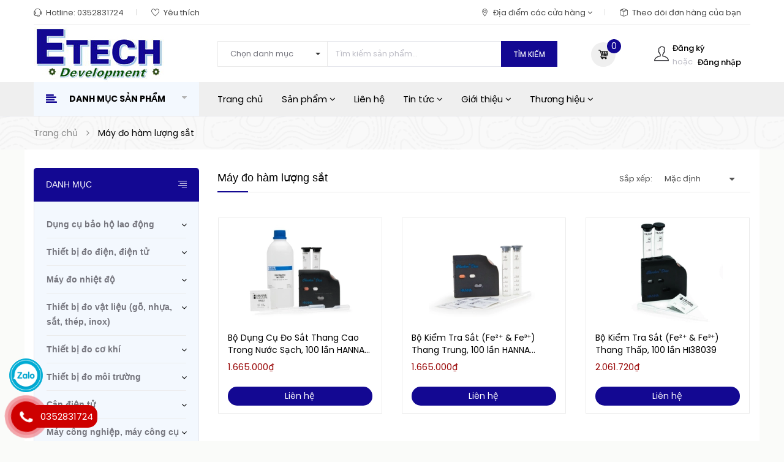

--- FILE ---
content_type: text/html; charset=utf-8
request_url: https://etech5s.com/ma-y-do-ha-m-luo-ng-sa-t
body_size: 33820
content:
<!DOCTYPE html>
<html lang="vi">
	<head>
		<!-- Google tag (gtag.js) -->
		<script async src="https://www.googletagmanager.com/gtag/js?id=G-7JKQWPNC3D"></script>
		<script>
			window.dataLayer = window.dataLayer || [];
			function gtag(){dataLayer.push(arguments);}
			gtag('js', new Date());

			gtag('config', 'G-7JKQWPNC3D');
		</script>
		<meta name="google-site-verification" content="A7mE4ywHb6EitfbnUN8oa_ixW0E0kNS5DHqy547H73g" />
		<!-- Google Tag Manager -->
		<script>(function(w,d,s,l,i){w[l]=w[l]||[];w[l].push({'gtm.start':
															  new Date().getTime(),event:'gtm.js'});var f=d.getElementsByTagName(s)[0],
	j=d.createElement(s),dl=l!='dataLayer'?'&l='+l:'';j.async=true;j.src=
		'https://www.googletagmanager.com/gtm.js?id='+i+dl;f.parentNode.insertBefore(j,f);
									})(window,document,'script','dataLayer','GTM-M26K3Z4');</script>
		<!-- End Google Tag Manager -->

		<meta name="google-site-verification" content="bVabsoiQTlSTilmA8PYX58q3dvbcbq6IiCRwsHSkGjU" />
		<meta http-equiv="content-Type" content="text/html; charset=utf-8"/>
		<meta name="viewport" content="width=device-width, minimum-scale=1.0, maximum-scale=1.0, user-scalable=no">			
		<title>
			Máy đo hàm lượng sắt
			
			
			 - Etech			
		</title>
		
	<script>
	  var iwish_template='collection';
	  var iwish_cid=parseInt('0',10);	  
	</script>
	<script src="//bizweb.dktcdn.net/100/409/770/themes/797188/assets/iwishheader.js?1766483378968" type="text/javascript"></script>
		
		<!-- ================= Page description ================== -->
		
		<!-- ================= Meta ================== -->
		<meta name="keywords" content="Máy đo hàm lượng sắt, - Etech, etech5s.com"/>		
		<link rel="canonical" href="https://etech5s.com/ma-y-do-ha-m-luo-ng-sa-t"/>
		<meta name='revisit-after' content='1 days' />
		<meta name="robots" content="noodp,index,follow" />
		<meta name="format-detection" content="telephone=no">
		<!-- ================= Favicon ================== -->
		
		<link rel="icon" href="//bizweb.dktcdn.net/100/409/770/themes/797188/assets/favicon.png?1766483378968" type="image/x-icon" />
		
		<!-- ================= Google Fonts ================== -->


		<!-- Facebook Open Graph meta tags -->
		

	<meta property="og:type" content="website">
	<meta property="og:title" content="Máy đo hàm lượng sắt">
	<meta property="og:image" content="http://bizweb.dktcdn.net/100/409/770/themes/797188/assets/logo.png?1766483378968">
	<meta property="og:image:secure_url" content="https://bizweb.dktcdn.net/100/409/770/themes/797188/assets/logo.png?1766483378968">

<meta property="og:description" content="">
<meta property="og:url" content="https://etech5s.com/ma-y-do-ha-m-luo-ng-sa-t">
<meta property="og:site_name" content="- Etech">		
		

			
			<script type="application/ld+json">
        {
        "@context": "http://schema.org",
        "@type": "BreadcrumbList",
        "itemListElement": 
        [
            {
                "@type": "ListItem",
                "position": 1,
                "item": 
                {
                  "@id": "https://etech5s.com",
                  "name": "Trang chủ"
                }
            },
      
        
      
      {
                "@type": "ListItem",
                "position": 2,
                "item": 
                {
                  "@id": "https://etech5s.com/ma-y-do-ha-m-luo-ng-sa-t",
                  "name": "Máy đo hàm lượng sắt"
                }
            }
      
      
      
      
      
      
      
    
        ]
        }
			</script>
			
			
			



<script type="application/ld+json">
{
   "@context": "http://schema.org",
   "@type": "Collection",
   "name": "Máy đo hàm lượng sắt",
   "url": "https:/ma-y-do-ha-m-luo-ng-sa-t",
   "mainEntity": {
      "@type": "ItemList",
      "itemListElement": [
         
         {
            "@type": "Product",
            "name": "Bộ Dụng Cụ Đo Sắt Thang Cao Trong Nước Sạch, 100 lần HANNA HI38041 (Fe²⁺ & Fe³⁺)",
            "image": "https://bizweb.dktcdn.net/thumb/medium/100/409/770/products/55.jpg?v=1617782583080",
            "description": "",
            "sku": "",
            "offers": {
               "@type": "Offer",
               "priceCurrency": "VND",
               "price": "1.665.000",
               "availability": "http://schema.org/InStock",
               "url": "https:/bo-dung-cu-do-sat-thang-cao-trong-nuoc-sach-100-lan-hanna-hi38041-fe-fe"
            }
         },
         
         {
            "@type": "Product",
            "name": "Bộ Kiểm Tra Sắt (Fe²⁺ & Fe³⁺) Thang Trung, 100 lần HANNA HI38040",
            "image": "https://bizweb.dktcdn.net/thumb/medium/100/409/770/products/2999.jpg?v=1617782370983",
            "description": "",
            "sku": "",
            "offers": {
               "@type": "Offer",
               "priceCurrency": "VND",
               "price": "1.665.000",
               "availability": "http://schema.org/InStock",
               "url": "https:/bo-kiem-tra-sat-fe-fe-thang-trung-100-lan-hanna-hi38040"
            }
         },
         
         {
            "@type": "Product",
            "name": "Bộ Kiểm Tra Sắt (Fe²⁺ & Fe³⁺) Thang Thấp, 100 lần HI38039",
            "image": "https://bizweb.dktcdn.net/thumb/medium/100/409/770/products/1909.jpg?v=1617782180617",
            "description": "",
            "sku": "",
            "offers": {
               "@type": "Offer",
               "priceCurrency": "VND",
               "price": "2.061.720",
               "availability": "http://schema.org/InStock",
               "url": "https:/bo-kiem-tra-sat-fe-fe-thang-thap-100-lan-hi38039"
            }
         }
         
      ]
   }
   
}
</script>

		
		<link href="https://fonts.googleapis.com/css?family=Poppins:300,300i,400,400i,500,500i,600,600i,700,700i,900,900i" rel="stylesheet">


		<!-- Plugin CSS -->			
		<link rel="stylesheet" href="//maxcdn.bootstrapcdn.com/bootstrap/3.3.7/css/bootstrap.min.css" integrity="sha384-BVYiiSIFeK1dGmJRAkycuHAHRg32OmUcww7on3RYdg4Va+PmSTsz/K68vbdEjh4u" crossorigin="anonymous">
		<link rel="stylesheet" href="//maxcdn.bootstrapcdn.com/font-awesome/4.5.0/css/font-awesome.min.css">
		<link rel="stylesheet" href="//code.ionicframework.com/ionicons/2.0.1/css/ionicons.min.css" >
		<link rel="stylesheet" href="//cdn.jsdelivr.net/themify-icons/0.1.2/css/themify-icons.css" >
		<!-- <link rel="stylesheet" href="//cdnjs.cloudflare.com/ajax/libs/simple-line-icons/2.4.1/css/simple-line-icons.css"> -->
		<link href="//bizweb.dktcdn.net/100/409/770/themes/797188/assets/owl.carousel.min.css?1766483378968" rel="stylesheet" type="text/css" media="all" />
		<!-- <link rel="stylesheet" href="//cdnjs.cloudflare.com/ajax/libs/slick-carousel/1.6.0/slick-theme.min.css">
<link rel="stylesheet" href="//cdnjs.cloudflare.com/ajax/libs/slick-carousel/1.6.0/slick.css"> -->
		<!-- <link rel="stylesheet" href="//cdnjs.cloudflare.com/ajax/libs/Swiper/3.4.2/css/swiper.min.css">
<link rel="stylesheet" href="//cdnjs.cloudflare.com/ajax/libs/flexslider/2.6.3/flexslider.min.css"> -->
		<!-- Build Main CSS -->								
		<link href="//bizweb.dktcdn.net/100/409/770/themes/797188/assets/base.scss.css?1766483378968" rel="stylesheet" type="text/css" media="all" />		
		<link href="//bizweb.dktcdn.net/100/409/770/themes/797188/assets/style.scss.css?1766483378968" rel="stylesheet" type="text/css" media="all" />		
		<link href="//bizweb.dktcdn.net/100/409/770/themes/797188/assets/update.scss.css?1766483378968" rel="stylesheet" type="text/css" media="all" />		
		<link href="//bizweb.dktcdn.net/100/409/770/themes/797188/assets/module.scss.css?1766483378968" rel="stylesheet" type="text/css" media="all" />
		<link href="//bizweb.dktcdn.net/100/409/770/themes/797188/assets/responsive.scss.css?1766483378968" rel="stylesheet" type="text/css" media="all" />
		<link href="//bizweb.dktcdn.net/100/409/770/themes/797188/assets/lightbox_custome.css?1766483378968" rel="stylesheet" type="text/css" media="all" />

		<!-- Header JS -->	
		<script src="//maps.google.com/maps/api/js?sensor=false" type="text/javascript"></script>

		<script src="//bizweb.dktcdn.net/100/409/770/themes/797188/assets/jquery-2.2.3.min.js?1766483378968" type="text/javascript"></script> 
		<script src="//bizweb.dktcdn.net/100/409/770/themes/797188/assets/jquery.gmap.min.js?1766483378968" type="text/javascript"></script>
		<!-- Bizweb javascript customer -->
		
		<!-- End-->
		<!-- Bizweb conter for header -->
		<script>
	var Bizweb = Bizweb || {};
	Bizweb.store = 'etechvietnam.mysapo.net';
	Bizweb.id = 409770;
	Bizweb.theme = {"id":797188,"name":"ETECH VIET NAM","role":"main"};
	Bizweb.template = 'collection';
	if(!Bizweb.fbEventId)  Bizweb.fbEventId = 'xxxxxxxx-xxxx-4xxx-yxxx-xxxxxxxxxxxx'.replace(/[xy]/g, function (c) {
	var r = Math.random() * 16 | 0, v = c == 'x' ? r : (r & 0x3 | 0x8);
				return v.toString(16);
			});		
</script>
<script>
	(function () {
		function asyncLoad() {
			var urls = ["https://google-shopping.sapoapps.vn/conversion-tracker/global-tag/6182.js?store=etechvietnam.mysapo.net","https://google-shopping.sapoapps.vn/conversion-tracker/event-tag/6182.js?store=etechvietnam.mysapo.net","//instantsearch.sapoapps.vn/scripts/instantsearch-st.js?store=etechvietnam.mysapo.net","https://productsrecommend.sapoapps.vn/assets/js/script.js?store=etechvietnam.mysapo.net","https://popup.sapoapps.vn/api/genscript/script?store=etechvietnam.mysapo.net"];
			for (var i = 0; i < urls.length; i++) {
				var s = document.createElement('script');
				s.type = 'text/javascript';
				s.async = true;
				s.src = urls[i];
				var x = document.getElementsByTagName('script')[0];
				x.parentNode.insertBefore(s, x);
			}
		};
		window.attachEvent ? window.attachEvent('onload', asyncLoad) : window.addEventListener('load', asyncLoad, false);
	})();
</script>


<script>
	window.BizwebAnalytics = window.BizwebAnalytics || {};
	window.BizwebAnalytics.meta = window.BizwebAnalytics.meta || {};
	window.BizwebAnalytics.meta.currency = 'VND';
	window.BizwebAnalytics.tracking_url = '/s';

	var meta = {};
	
	
	for (var attr in meta) {
	window.BizwebAnalytics.meta[attr] = meta[attr];
	}
</script>

	
		<script src="/dist/js/stats.min.js?v=96f2ff2"></script>
	



<!-- Google tag (gtag.js) -->
<script async src="https://www.googletagmanager.com/gtag/js?id=G-6ZT17TMCDM"></script>
<script>
  window.dataLayer = window.dataLayer || [];
  function gtag(){dataLayer.push(arguments);}
  gtag('js', new Date());

  gtag('config', 'G-6ZT17TMCDM');
</script>
<script type="application/ld+json">
{
  "@context": "https://schema.org",
  "@type": "Restaurant",
  "name": "Etech Việt Nam",
  "alternateName": "CÔNG TY CP Đầu Tư Phát Triển CN ETECH VIỆT NAM",
  "@id": "https://etech5s.com/",
  "logo": "https://bizweb.dktcdn.net/100/409/770/themes/797188/assets/logo.png?1675333531100",
  "image": "https://bizweb.dktcdn.net/100/409/770/themes/797188/assets/logo.png?1675333531100",
  "description": "Công ty Etech Việt Nam chuyên phân phối và cung cấp thiết bị, dụng cụ cơ khí, điện, điện tử, đo lường nhập khẩu chính hãng với GIÁ SIÊU RẺ. LH: 0352831724",
  "hasMap": "https://goo.gl/maps/9UQVCTrKVgJXAurq7",	
  "url": "https://etech5s.com/",
  "telephone": "0352831724",
  "priceRange": "10000VND-200000000VND",
  "address": {
    "@type": "PostalAddress",
    "streetAddress": "Số 44, Lô 7, Khu Đô Thị Đền Lừ 2, Phường Hoàng Văn Thụ",
    "addressLocality": "Quận Hoàng Mai",
	"addressRegion": "Hà Nội",
    "postalCode": "100000",
    "addressCountry": "VN"
  },
  "geo": {
    "@type": "GeoCoordinates",
    "latitude": 20.9859637,
    "longitude": 105.8559732
  },
  "openingHoursSpecification": {
    "@type": "OpeningHoursSpecification",
    "dayOfWeek": [
      "Monday",
      "Tuesday",
      "Wednesday",
      "Thursday",
      "Friday",
      "Saturday"
    ],
    "opens": "08:00",
    "closes": "17:30"
  },
  "sameAs": [
	"https://www.facebook.com/etech5s/",
	"https://www.linkedin.com/in/etech5s/",
	"https://etech5s.weebly.com/",
	"https://etech5s.tumblr.com/",
	"https://twitter.com/etech5s",
   	"https://www.instagram.com/etech5s/",
	"https://www.youtube.com/@etech5s"
  ]
}
</script>
<script>

	window.enabled_enhanced_ecommerce = true;

</script>






<script>
	var eventsListenerScript = document.createElement('script');
	eventsListenerScript.async = true;
	
	eventsListenerScript.src = "/dist/js/store_events_listener.min.js?v=1b795e9";
	
	document.getElementsByTagName('head')[0].appendChild(eventsListenerScript);
</script>





				
		<link href="//bizweb.dktcdn.net/100/409/770/themes/797188/assets/iwish.css?1766483378968" rel="stylesheet" type="text/css" media="all" />
		<script>var ProductReviewsAppUtil=ProductReviewsAppUtil || {};</script>
		<link href="//bizweb.dktcdn.net/100/409/770/themes/797188/assets/tkn-style.css?1766483378968" rel="stylesheet" type="text/css" media="all" />
		<link href='https://instantsearch.sapoapps.vn/content/font-awesome/css/font-awesome.min.css' rel='stylesheet'>
		<script src="//bizweb.dktcdn.net/100/409/770/themes/797188/assets/tkn-util.js?1766483378968" type="text/javascript"></script>
		<link href="//bizweb.dktcdn.net/100/409/770/themes/797188/assets/cf-stylesheet.css?1766483378968" rel="stylesheet" type="text/css" media="all" />
		<link href="//bizweb.dktcdn.net/100/409/770/themes/797188/assets/appbulk-product-statistics.css?1766483378968" rel="stylesheet" type="text/css" media="all" />
		
		
		
		<meta name="trustpilot-one-time-domain-verification-id" content="a3ee372c-20e3-4a7c-8468-79182ef4e7cf"/>

		
		
		<!--Start of Tawk.to Script-->
<script type="text/javascript">
var Tawk_API=Tawk_API||{}, Tawk_LoadStart=new Date();
(function(){
var s1=document.createElement("script"),s0=document.getElementsByTagName("script")[0];
s1.async=true;
s1.src='https://embed.tawk.to/65eec3528d261e1b5f6b6dda/1homalv2g';
s1.charset='UTF-8';
s1.setAttribute('crossorigin','*');
s0.parentNode.insertBefore(s1,s0);
})();
</script>
<!--End of Tawk.to Script-->
		
		
	</head>
	
	<style>
		.product-tab .tab-content .rte h2{margin-top:0}
		.product-tab .tab-content .rte ul{margin-left:23px}
		.product-tab .tab-content .rte a, .rte a{color:#2f7cdf;font-size:17px}
		.product-tab .tab-content .rte{color:#000}
		.article-main .article-content .rte img, .product-tab .tab-content .rte img {
			width: 700px;
			display: block;
			margin: 0 auto;
    padding-top: 18px;
    padding-bottom: 18px;
}
.content_ar .rte ol, .content_ar .rte li, .rte li{
	margin-left:15px;
}
		.rte h3, .rte h2{margin-top:0;font-weight:bold}
		.article-main .article-content .rte, .article-main .article-content .rte p{color:#323c3f;padding-bottom:6px;padding-top:2px}
.article-main .article-content .rte a{
color:#2f7cdf;
}
		.rte h2{font-size:26px}
		.rte h3{font-size:21px}
		.rte h4{ font-size: 18px;margin-top:0;
    font-weight: bold;
		}
		.article-content iframe, .rte iframe{    margin: auto;
    display: block;
    width: 700px;height:394px}
		 .rte img{width:700px;
			display: block;
			 margin: 0 auto;
    padding-top: 18px;
    padding-bottom: 18px;
		 }
		.rte p{font-size:15px}
		.footer-inner span, footer .list-menu a, footer .footer-widget p{font-size:14px!important}
		.nav-main .menu_hed .nav li.nav-item a, .list_menu_header .ul_menu .nav_item a{font-size:15px}
		.product-box .product-name a{font-size:14px}
		
		
		.article-main .title-head-article a{line-height: 33px;}
	
	</style>
	
	
	
	<body class="">	

		<div class="hidden-md hidden-lg opacity_menu"></div>
		<div class="opacity_filter"></div>
		<div class="body_opactiy"></div>
		<!-- Main content -->
		<!-- Menu mobile -->
<div id="mySidenav" class="sidenav menu_mobile hidden-md hidden-lg">
	<div class="top_menu_mobile">
		<span class="close_menu">
		</span>
	</div>
	<div class="content_memu_mb">
		<div class="link_list_mobile">

			<ul class="ct-mobile hidden">
				
				<li class="level0 level-top parent">
					<a href="/dung-cu-bao-ho-lao-dong">Dụng cụ bảo hộ lao động</a>
					
					<i class="ti-plus hide_close"></i>
					<ul class="level0 sub-menu" style="display:none;">
						
						<li class="level1">
							<a href="/but-thu-dien-canh-bao-dien"><span>Bút thử điện , Cảnh báo điện</span></a>
							
						</li>
						
						<li class="level1">
							<a href="/tiep-dia-di-dong"><span>Tiếp địa di động</span></a>
							
						</li>
						
						<li class="level1">
							<a href="/sao-thao-tac"><span>Sào thao tác</span></a>
							
						</li>
						
						<li class="level1">
							<a href="/ung-tham-gang-tay-cach-dien"><span>Ủng, thảm, găng tay cách điện</span></a>
							
						</li>
						
						<li class="level1">
							<a href="/kinh-mu-bao-ho"><span>Kính, mũ bảo hộ</span></a>
							
						</li>
						
					</ul>
					
				</li>
				
				<li class="level0 level-top parent">
					<a href="/thiet-bi-do-dien-dien-tu">Thiết bị đo điện, điện tử</a>
					
					<i class="ti-plus hide_close"></i>
					<ul class="level0 sub-menu" style="display:none;">
						
						<li class="level1">
							<a href="/dong-ho-van-nang"><span>Đồng hồ vạn năng</span></a>
							
						</li>
						
						<li class="level1">
							<a href="/ampe-kim"><span>Ampe kìm</span></a>
							
						</li>
						
						<li class="level1">
							<a href="/may-do-dien-tro-dat"><span>Máy đo điện trở đất , điện trở suất</span></a>
							
						</li>
						
						<li class="level1">
							<a href="/may-do-dien-tro-cach-dien"><span>Máy đo điện trở cách điện</span></a>
							
						</li>
						
						<li class="level1">
							<a href="/dong-ho-chi-thi-pha"><span>Đồng hồ chỉ thị pha</span></a>
							
						</li>
						
						<li class="level1">
							<a href="/thiet-bi-do-dong-do"><span>Thiết bị đo dòng dò</span></a>
							
						</li>
						
						<li class="level1">
							<a href="/thiet-bi-do-dien-tro-thap"><span>Thiết bị đo điện trở thấp</span></a>
							
						</li>
						
						<li class="level1">
							<a href="/thiet-bi-kiem-tra-dien-ap-cao"><span>Thiết bị kiểm tra điện áp cao</span></a>
							
						</li>
						
						<li class="level1">
							<a href="/may-do-vong-lap-loop"><span>Máy đo vòng lặp (Loop)</span></a>
							
						</li>
						
						<li class="level1">
							<a href="/hieu-chuan-dien"><span>Hiệu chuẩn điện</span></a>
							
						</li>
						
						<li class="level1">
							<a href="/thiet-bi-do-noi-tro-ac-quy-pin"><span>Thiết bị đo nội trở Ắc quy,Pin</span></a>
							
						</li>
						
						<li class="level1">
							<a href="/thiet-bi-do-phan-tich-cong-suat"><span>Thiết bị đo,phân tích công suất,chất lượng điện</span></a>
							
						</li>
						
					</ul>
					
				</li>
				
				<li class="level0 level-top parent">
					<a href="/may-do-nhiet-do">Máy đo nhiệt độ</a>
					
					<i class="ti-plus hide_close"></i>
					<ul class="level0 sub-menu" style="display:none;">
						
						<li class="level1">
							<a href="/thiet-bi-do-nhiet-do-hong-ngoai"><span>Thiết bị đo nhiệt độ hồng ngoại</span></a>
							
						</li>
						
						<li class="level1">
							<a href="/camera-do-nhiet-do-camera-do-than-nhiet"><span>Camera đo nhiệt độ, camera đo thân nhiệt</span></a>
							
						</li>
						
						<li class="level1">
							<a href="/thiet-bi-do-nhiet-do-tiep-xuc"><span>Thiết bị đo nhiệt độ tiếp xúc</span></a>
							
						</li>
						
						<li class="level1">
							<a href="/may-do-nhiet-do-do-am-ap-suat"><span>Thiết bị đo độ ẩm, áp suất</span></a>
							
						</li>
						
					</ul>
					
				</li>
				
				<li class="level0 level-top parent">
					<a href="/thiet-bi-do-vat-lieu-go-nhua-sat-thep-inox">Thiết bị đo vật liệu (gỗ, nhựa, sắt, thép, inox)</a>
					
					<i class="ti-plus hide_close"></i>
					<ul class="level0 sub-menu" style="display:none;">
						
						<li class="level1">
							<a href="/may-do-do-cung"><span>Máy đo độ cứng</span></a>
							
							<i class="ti-plus hide_close"></i>
							<ul class="level1 sub-menu" style="display:none;">
								
								<li class="level2">
									<a href="/may-do-do-cung-cam-tay"><span>Máy đo độ cứng cầm tay</span></a>
								</li>
								
								<li class="level2">
									<a href="/may-do-do-cung-de-ban"><span>Máy đo độ cứng để bàn</span></a>
								</li>
								
							</ul>
							
						</li>
						
						<li class="level1">
							<a href="/thiet-bi-do-chieu-day-vat-lieu"><span>Máy đo độ dày vật liệu</span></a>
							
						</li>
						
						<li class="level1">
							<a href="/may-do-do-day-lop-phu"><span>Máy đo độ dày lớp phủ</span></a>
							
						</li>
						
						<li class="level1">
							<a href="/may-do-do-nham"><span>Máy đo độ nhám</span></a>
							
						</li>
						
						<li class="level1">
							<a href="/may-do-do-am-go-va-vat-lieu-xay-dung"><span>Máy đo độ ẩm gỗ và vật liệu xây dựng</span></a>
							
						</li>
						
					</ul>
					
				</li>
				
				<li class="level0 level-top parent">
					<a href="/thiet-bi-do-co-khi">Thiết bị đo cơ khí</a>
					
					<i class="ti-plus hide_close"></i>
					<ul class="level0 sub-menu" style="display:none;">
						
						<li class="level1">
							<a href="/may-do-do-rung-gia-toc"><span>Máy đo độ rung, gia tốc</span></a>
							
						</li>
						
						<li class="level1">
							<a href="/may-do-toc-do-vong-quay"><span>Máy đo tốc độ vòng quay</span></a>
							
						</li>
						
						<li class="level1">
							<a href="/thuoc-cap-co-khi"><span>Thước cặp cơ khí</span></a>
							
						</li>
						
						<li class="level1">
							<a href="/panme-co-khi"><span>Panme cơ khí</span></a>
							
						</li>
						
						<li class="level1">
							<a href="/thuoc-cap-dien-tu"><span>Thước cặp điện tử</span></a>
							
						</li>
						
						<li class="level1">
							<a href="/panme-dien-tu"><span>Panme điện tử</span></a>
							
						</li>
						
						<li class="level1">
							<a href="/dong-ho-so"><span>Đồng hồ so</span></a>
							
						</li>
						
						<li class="level1">
							<a href="/thuoc-do-do-sau"><span>Thước đo độ sâu</span></a>
							
						</li>
						
						<li class="level1">
							<a href="/ban-map-ban-ra-chuan"><span>Bàn map, bàn rà chuẩn</span></a>
							
						</li>
						
						<li class="level1">
							<a href="/bo-can-mau"><span>Bộ căn mẫu</span></a>
							
						</li>
						
						<li class="level1">
							<a href="/thuoc-do-cao"><span>Thước Đo Cao</span></a>
							
						</li>
						
						<li class="level1">
							<a href="/thuoc-do-chu-vi"><span>Thước Đo Chu Vi</span></a>
							
						</li>
						
						<li class="level1">
							<a href="/thuoc-do-goc"><span>Thước Đo Góc</span></a>
							
						</li>
						
						<li class="level1">
							<a href="/thuoc-do-khe-ho-can-la"><span>Thước Đo Khe Hở, Căn Lá</span></a>
							
						</li>
						
						<li class="level1">
							<a href="/thuoc-do-moi-han"><span>Thước Đo Mối Hàn</span></a>
							
						</li>
						
						<li class="level1">
							<a href="/cac-loai-dong-ho-do-lo-1"><span>Các Loại Đồng hồ đo lỗ</span></a>
							
						</li>
						
						<li class="level1">
							<a href="/cac-loai-de-tu-de-panme"><span>Các Loại Đế từ - Đế panme</span></a>
							
						</li>
						
						<li class="level1">
							<a href="/compa-vach-dau"><span>Compa vạch dấu</span></a>
							
						</li>
						
						<li class="level1">
							<a href="/kinh-hien-vi-kinh-lup"><span>Kính hiển vi , Kính lúp</span></a>
							
						</li>
						
						<li class="level1">
							<a href="/nivo-nivo-khung-thuoc-thuy"><span>Các Loại Nivo, Nivo khung, Thước thủy</span></a>
							
						</li>
						
						<li class="level1">
							<a href="/thuoc-do-goc-vuong"><span>Thước đo góc vuông</span></a>
							
						</li>
						
					</ul>
					
				</li>
				
				<li class="level0 level-top parent">
					<a href="/thiet-bi-do-moi-truong">Thiết bị đo môi trường</a>
					
					<i class="ti-plus hide_close"></i>
					<ul class="level0 sub-menu" style="display:none;">
						
						<li class="level1">
							<a href="/may-do-khi"><span>Máy đo khí</span></a>
							
						</li>
						
						<li class="level1">
							<a href="/may-do-do-on"><span>Máy đo độ ồn</span></a>
							
						</li>
						
						<li class="level1">
							<a href="/may-do-anh-sang"><span>Máy đo ánh sáng</span></a>
							
						</li>
						
						<li class="level1">
							<a href="/may-do-toc-do-gio-luu-luong-gio"><span>Máy đo tốc độ gió, lưu lượng gió</span></a>
							
						</li>
						
						<li class="level1">
							<a href="/may-do-chat-luong-khong-khi-do-bui-dem-hat"><span>Máy đo chất lượng không khí, độ bụi, đếm hạt</span></a>
							
						</li>
						
						<li class="level1">
							<a href="/tu-moi-truong"><span>Tủ môi trường</span></a>
							
						</li>
						
						<li class="level1">
							<a href="/may-do-ph"><span>Máy đo pH</span></a>
							
						</li>
						
						<li class="level1">
							<a href="/may-do-amoni"><span>Máy đo amoni</span></a>
							
						</li>
						
						<li class="level1">
							<a href="/bo-die-u-khie-n"><span>Bộ điều khiển</span></a>
							
						</li>
						
						<li class="level1">
							<a href="/thiet-bi-do-phan-tich-chat-long"><span>Thiết bị đo, phân tích chất lỏng</span></a>
							
						</li>
						
						<li class="level1">
							<a href="/ma-y-do-clo-du"><span>Bộ dụng cụ đo Cloride</span></a>
							
						</li>
						
						<li class="level1">
							<a href="/may-do-nong-do-dau"><span>máy đo nồng độ dầu</span></a>
							
						</li>
						
						<li class="level1">
							<a href="/may-do-do-am-dat"><span>Máy đo độ ẩm đất</span></a>
							
						</li>
						
						<li class="level1">
							<a href="/may-do-chat-ran-hoa-tan-tds"><span>Máy đo Chất rắn hòa tan TDS</span></a>
							
						</li>
						
						<li class="level1">
							<a href="/thiet-bi-do-do-dan-dien-ec"><span>Thiết bị đo độ dẫn điện EC</span></a>
							
						</li>
						
						<li class="level1">
							<a href="/thiet-bi-do-oxy-hoa-khu-orp"><span>Thiết bị đo Oxy hóa khử ORP</span></a>
							
						</li>
						
						<li class="level1">
							<a href="/may-do-do-ngot"><span>Máy đo độ ngọt</span></a>
							
						</li>
						
						<li class="level1">
							<a href="/hoa-chat-thuoc-thu-may-do"><span>Hóa chất, thuốc thử máy đo</span></a>
							
						</li>
						
						<li class="level1">
							<a href="/may-do-nuoc-da-chi-tieu"><span>Máy đo nước đa chỉ tiêu</span></a>
							
						</li>
						
					</ul>
					
				</li>
				
				<li class="level0 level-top parent">
					<a href="/can-dien-tu">Cân điện tử</a>
					
					<i class="ti-plus hide_close"></i>
					<ul class="level0 sub-menu" style="display:none;">
						
						<li class="level1">
							<a href="/can-phan-tich"><span>Cân phân tích</span></a>
							
						</li>
						
						<li class="level1">
							<a href="/can-say-am"><span>Cân sấy ẩm</span></a>
							
						</li>
						
						<li class="level1">
							<a href="/can-ky-thuat"><span>Cân kỹ thuật</span></a>
							
						</li>
						
						<li class="level1">
							<a href="/can-treo-moc"><span>Cân treo, móc</span></a>
							
						</li>
						
						<li class="level1">
							<a href="/can-thuy-san"><span>Cân thủy sản</span></a>
							
						</li>
						
						<li class="level1">
							<a href="/can-tinh-gia-ban"><span>Cân tính giá bán</span></a>
							
						</li>
						
						<li class="level1">
							<a href="/can-dem"><span>Cân đếm</span></a>
							
						</li>
						
					</ul>
					
				</li>
				
				<li class="level0 level-top parent">
					<a href="/may-cong-nghiep-may-cong-cu">Máy công nghiệp, máy công cụ cầm tay</a>
					
					<i class="ti-plus hide_close"></i>
					<ul class="level0 sub-menu" style="display:none;">
						
						<li class="level1">
							<a href="/may-phun-rua-cong-nghiep"><span>Máy phun rửa công nghiệp</span></a>
							
						</li>
						
						<li class="level1">
							<a href="/pa-lang-xich-toi-dien"><span>Pa lăng xích, tời điện</span></a>
							
						</li>
						
						<li class="level1">
							<a href="/may-cong-cu"><span>Máy công cụ</span></a>
							
							<i class="ti-plus hide_close"></i>
							<ul class="level1 sub-menu" style="display:none;">
								
								<li class="level2">
									<a href="/may-khoan"><span>Máy khoan, máy đục</span></a>
								</li>
								
								<li class="level2">
									<a href="/may-cat"><span>Máy Cắt</span></a>
								</li>
								
								<li class="level2">
									<a href="/mui-khoan-mui-duc"><span>Mũi khoan, mũi đục</span></a>
								</li>
								
								<li class="level2">
									<a href="/may-mai"><span>Máy mài</span></a>
								</li>
								
								<li class="level2">
									<a href="/may-tien-ren"><span>Máy tiện ren</span></a>
								</li>
								
								<li class="level2">
									<a href="/may-danh-bong"><span>Máy đánh bóng</span></a>
								</li>
								
								<li class="level2">
									<a href="/dam-cat-khi"><span>Đầm cát khí</span></a>
								</li>
								
								<li class="level2">
									<a href="/sung-go-ri"><span>Súng gõ rỉ</span></a>
								</li>
								
								<li class="level2">
									<a href="/may-cha-nham"><span>Máy chà nhám</span></a>
								</li>
								
								<li class="level2">
									<a href="/su-ng-ba-n-dinh"><span>Súng bắn đinh</span></a>
								</li>
								
								<li class="level2">
									<a href="/ma-y-ba-t-vi-t"><span>Máy bắt vít</span></a>
								</li>
								
							</ul>
							
						</li>
						
						<li class="level1">
							<a href="/may-han-thiec"><span>Máy hàn thiếc</span></a>
							
						</li>
						
					</ul>
					
				</li>
				
				<li class="level0 level-top parent">
					<a href="/may-bom-nuoc">Máy bơm nước</a>
					
					<i class="ti-plus hide_close"></i>
					<ul class="level0 sub-menu" style="display:none;">
						
						<li class="level1">
							<a href="/bom-dinh-luong"><span>Bơm định lượng</span></a>
							
						</li>
						
						<li class="level1">
							<a href="/bom-chim-nuoc-thai"><span>BƠM CHÌM NƯỚC THẢI</span></a>
							
						</li>
						
						<li class="level1">
							<a href="/bom-ly-tam"><span>Bơm ly tâm</span></a>
							
						</li>
						
					</ul>
					
				</li>
				
				<li class="level0 level-top parent">
					<a href="/thiet-bi-dien-tu-dong-hoa">Thiết bị điện tự động hóa</a>
					
				</li>
				
				<li class="level0 level-top parent">
					<a href="/dung-cu-co-khi">Dụng cụ cơ khí</a>
					
					<i class="ti-plus hide_close"></i>
					<ul class="level0 sub-menu" style="display:none;">
						
						<li class="level1">
							<a href="/kim"><span>Kìm</span></a>
							
						</li>
						
						<li class="level1">
							<a href="/mo-let"><span>Mỏ lết</span></a>
							
						</li>
						
						<li class="level1">
							<a href="/bom-mo"><span>Bơm mỡ</span></a>
							
						</li>
						
						<li class="level1">
							<a href="/co-le"><span>Cờ Lê</span></a>
							
						</li>
						
						<li class="level1">
							<a href="/tua-vit"><span>Tua vít</span></a>
							
						</li>
						
						<li class="level1">
							<a href="/de-co-khi"><span>Đe Cơ Khí</span></a>
							
						</li>
						
						<li class="level1">
							<a href="/cao-co-khi"><span>Cảo cơ khí</span></a>
							
						</li>
						
						<li class="level1">
							<a href="/dung-cu-cach-dien"><span>Dụng cụ cách điện</span></a>
							
						</li>
						
						<li class="level1">
							<a href="/tu-gia-dung-do-nghe"><span>Tủ, giá đựng đồ nghề</span></a>
							
						</li>
						
					</ul>
					
				</li>
				
				<li class="level0 level-top parent">
					<a href="/may-in-tem-nhan">Máy in tem nhãn</a>
					
					<i class="ti-plus hide_close"></i>
					<ul class="level0 sub-menu" style="display:none;">
						
					</ul>
					
				</li>
				
				<li class="level0 level-top parent">
					<a href="/thiet-bi-do-khoang-cach-chieu-cao">Thiết bị đo khoảng cách, chiều cao</a>
					
					<i class="ti-plus hide_close"></i>
					<ul class="level0 sub-menu" style="display:none;">
						
						<li class="level1">
							<a href="/may-do-laze"><span>Máy đo laze</span></a>
							
						</li>
						
						<li class="level1">
							<a href="/thuoc-day-xe-do-khoang-cach"><span>Thước dây, xe đo khoảng cách</span></a>
							
						</li>
						
					</ul>
					
				</li>
				
				<li class="level0 level-top parent">
					<a href="/thiet-bi-thuy-luc">Thiết bị thủy lực</a>
					
					<i class="ti-plus hide_close"></i>
					<ul class="level0 sub-menu" style="display:none;">
						
						<li class="level1">
							<a href="/kich-do-thuy-luc"><span>Kích độ thủy lực</span></a>
							
						</li>
						
						<li class="level1">
							<a href="/kim-ep-cot-thuy-luc"><span>Kìm ép cốt thủy lực</span></a>
							
						</li>
						
					</ul>
					
				</li>
				
				<li class="level0 level-top parent">
					<a href="/thiet-bi-bao-khoi">Thiết bị báo khói</a>
					
				</li>
				
				<li class="level0 level-top parent">
					<a href="/ma-y-khua-y-tu">Máy khuấy từ</a>
					
				</li>
				
				<li class="level0 level-top parent">
					<a href="/ma-y-do-ha-m-luo-ng-sa-t">Máy đo hàm lượng sắt</a>
					
				</li>
				
				<li class="level0 level-top parent">
					<a href="/may-cat-nuoc">Máy cất nước</a>
					
				</li>
				
				<li class="level0 level-top parent">
					<a href="/may-ly-tam">Máy ly tâm</a>
					
				</li>
				
				<li class="level0 level-top parent">
					<a href="/thiet-bi-chieu-sang">Thiết bị chiếu sáng</a>
					
					<i class="ti-plus hide_close"></i>
					<ul class="level0 sub-menu" style="display:none;">
						
					</ul>
					
				</li>
				
				<li class="level0 level-top parent">
					<a href="/thiet-bi-hieu-chuan">Thiết bị hiệu chuẩn</a>
					
				</li>
				
				<li class="level0 level-top parent">
					<a href="/ampe-kim-do-dong-ro">Ampe kìm đo dòng rò</a>
					
				</li>
				

			</ul>
			<ul class="ct-mobile">
				
				<li class="level0 level-top parent level_ico">
					<a href="/">Trang chủ</a>
					
				</li>
				
				<li class="level0 level-top parent level_ico">
					<a href="/collections/all">Sản phẩm</a>
					
					<i class="ti-plus hide_close"></i>
					<ul class="level0 sub-menu" style="display:none;">
						
						<li class="level1">
							<a href="/dung-cu-bao-ho-lao-dong"><span>Dụng cụ bảo hộ lao động</span></a>
							
							<i class="ti-plus hide_close"></i>
							<ul class="level1 sub-menu" style="display:none;">
								
								<li class="level2">
									<a href="/but-thu-dien-canh-bao-dien"><span>Bút thử điện , Cảnh báo điện</span></a>
								</li>
								
								<li class="level2">
									<a href="/tiep-dia-di-dong"><span>Tiếp địa di động</span></a>
								</li>
								
								<li class="level2">
									<a href="/sao-thao-tac"><span>Sào thao tác</span></a>
								</li>
								
								<li class="level2">
									<a href="/ung-tham-gang-tay-cach-dien"><span>Ủng, thảm, găng tay cách điện</span></a>
								</li>
								
								<li class="level2">
									<a href="/kinh-mu-bao-ho"><span>Kính, mũ bảo hộ</span></a>
								</li>
								
							</ul>
							
						</li>
						
						<li class="level1">
							<a href="/thiet-bi-do-dien-dien-tu"><span>Thiết bị đo điện, điện tử</span></a>
							
							<i class="ti-plus hide_close"></i>
							<ul class="level1 sub-menu" style="display:none;">
								
								<li class="level2">
									<a href="/dong-ho-van-nang"><span>Đồng hồ vạn năng</span></a>
								</li>
								
								<li class="level2">
									<a href="/ampe-kim"><span>Ampe kìm</span></a>
								</li>
								
								<li class="level2">
									<a href="/may-do-dien-tro-dat"><span>Máy đo điện trở đất , điện trở suất</span></a>
								</li>
								
								<li class="level2">
									<a href="/may-do-dien-tro-cach-dien"><span>Máy đo điện trở cách điện</span></a>
								</li>
								
								<li class="level2">
									<a href="/dong-ho-chi-thi-pha"><span>Đồng hồ chỉ thị pha</span></a>
								</li>
								
								<li class="level2">
									<a href="/thiet-bi-do-dong-do"><span>Thiết bị đo dòng dò</span></a>
								</li>
								
								<li class="level2">
									<a href="/thiet-bi-do-dien-tro-thap"><span>Thiết bị đo điện trở thấp</span></a>
								</li>
								
								<li class="level2">
									<a href="/thiet-bi-kiem-tra-dien-ap-cao"><span>Thiết bị kiểm tra điện áp cao</span></a>
								</li>
								
								<li class="level2">
									<a href="/may-do-vong-lap-loop"><span>Máy đo vòng lặp (Loop)</span></a>
								</li>
								
								<li class="level2">
									<a href="/hieu-chuan-dien"><span>Hiệu chuẩn điện</span></a>
								</li>
								
								<li class="level2">
									<a href="/thiet-bi-do-noi-tro-ac-quy-pin"><span>Thiết bị đo nội trở Ắc quy,Pin</span></a>
								</li>
								
								<li class="level2">
									<a href="/thiet-bi-do-phan-tich-cong-suat"><span>Thiết bị đo,phân tích công suất,chất lượng điện</span></a>
								</li>
								
							</ul>
							
						</li>
						
						<li class="level1">
							<a href="/may-do-nhiet-do"><span>Máy đo nhiệt độ</span></a>
							
							<i class="ti-plus hide_close"></i>
							<ul class="level1 sub-menu" style="display:none;">
								
								<li class="level2">
									<a href="/thiet-bi-do-nhiet-do-hong-ngoai"><span>Thiết bị đo nhiệt độ hồng ngoại</span></a>
								</li>
								
								<li class="level2">
									<a href="/camera-do-nhiet-do-camera-do-than-nhiet"><span>Camera đo nhiệt độ, camera đo thân nhiệt</span></a>
								</li>
								
								<li class="level2">
									<a href="/thiet-bi-do-nhiet-do-tiep-xuc"><span>Thiết bị đo nhiệt độ tiếp xúc</span></a>
								</li>
								
								<li class="level2">
									<a href="/may-do-nhiet-do-do-am-ap-suat"><span>Thiết bị đo độ ẩm, áp suất</span></a>
								</li>
								
							</ul>
							
						</li>
						
						<li class="level1">
							<a href="/thiet-bi-do-vat-lieu-go-nhua-sat-thep-inox"><span>Thiết bị đo vật liệu (gỗ, nhựa, sắt, thép, inox)</span></a>
							
							<i class="ti-plus hide_close"></i>
							<ul class="level1 sub-menu" style="display:none;">
								
								<li class="level2">
									<a href="/may-do-do-cung"><span>Máy đo độ cứng</span></a>
								</li>
								
								<li class="level2">
									<a href="/thiet-bi-do-chieu-day-vat-lieu"><span>Máy đo độ dày vật liệu</span></a>
								</li>
								
								<li class="level2">
									<a href="/may-do-do-day-lop-phu"><span>Máy đo độ dày lớp phủ</span></a>
								</li>
								
								<li class="level2">
									<a href="/may-do-do-nham"><span>Máy đo độ nhám</span></a>
								</li>
								
								<li class="level2">
									<a href="/may-do-do-am-go-va-vat-lieu-xay-dung"><span>Máy đo độ ẩm gỗ và vật liệu xây dựng</span></a>
								</li>
								
							</ul>
							
						</li>
						
						<li class="level1">
							<a href="/thiet-bi-do-co-khi"><span>Thiết bị đo cơ khí</span></a>
							
							<i class="ti-plus hide_close"></i>
							<ul class="level1 sub-menu" style="display:none;">
								
								<li class="level2">
									<a href="/may-do-do-rung-gia-toc"><span>Máy đo độ rung, gia tốc</span></a>
								</li>
								
								<li class="level2">
									<a href="/may-do-toc-do-vong-quay"><span>Máy đo tốc độ vòng quay</span></a>
								</li>
								
								<li class="level2">
									<a href="/thuoc-cap-co-khi"><span>Thước cặp cơ khí</span></a>
								</li>
								
								<li class="level2">
									<a href="/panme-co-khi"><span>Panme cơ khí</span></a>
								</li>
								
								<li class="level2">
									<a href="/thuoc-cap-dien-tu"><span>Thước cặp điện tử</span></a>
								</li>
								
								<li class="level2">
									<a href="/panme-dien-tu"><span>Panme điện tử</span></a>
								</li>
								
								<li class="level2">
									<a href="/dong-ho-so"><span>Đồng hồ so</span></a>
								</li>
								
								<li class="level2">
									<a href="/thuoc-do-do-sau"><span>Thước đo độ sâu</span></a>
								</li>
								
								<li class="level2">
									<a href="/ban-map-ban-ra-chuan"><span>Bàn map, bàn rà chuẩn</span></a>
								</li>
								
								<li class="level2">
									<a href="/bo-can-mau"><span>Bộ căn mẫu</span></a>
								</li>
								
								<li class="level2">
									<a href="/thuoc-do-cao"><span>Thước Đo Cao</span></a>
								</li>
								
								<li class="level2">
									<a href="/thuoc-do-chu-vi"><span>Thước Đo Chu Vi</span></a>
								</li>
								
								<li class="level2">
									<a href="/thuoc-do-goc"><span>Thước Đo Góc</span></a>
								</li>
								
								<li class="level2">
									<a href="/thuoc-do-khe-ho-can-la"><span>Thước Đo Khe Hở, Căn Lá</span></a>
								</li>
								
								<li class="level2">
									<a href="/thuoc-do-moi-han"><span>Thước Đo Mối Hàn</span></a>
								</li>
								
								<li class="level2">
									<a href="/cac-loai-dong-ho-do-lo-1"><span>Các Loại Đồng hồ đo lỗ</span></a>
								</li>
								
								<li class="level2">
									<a href="/cac-loai-de-tu-de-panme"><span>Các Loại Đế từ - Đế panme</span></a>
								</li>
								
								<li class="level2">
									<a href="/compa-vach-dau"><span>Compa vạch dấu</span></a>
								</li>
								
								<li class="level2">
									<a href="/kinh-hien-vi-kinh-lup"><span>Kính hiển vi , Kính lúp</span></a>
								</li>
								
								<li class="level2">
									<a href="/nivo-nivo-khung-thuoc-thuy"><span>Các Loại Nivo, Nivo khung, Thước thủy</span></a>
								</li>
								
								<li class="level2">
									<a href="/thuoc-do-goc-vuong"><span>Thước đo góc vuông</span></a>
								</li>
								
							</ul>
							
						</li>
						
						<li class="level1">
							<a href="/thiet-bi-do-moi-truong"><span>Thiết bị đo môi trường</span></a>
							
							<i class="ti-plus hide_close"></i>
							<ul class="level1 sub-menu" style="display:none;">
								
								<li class="level2">
									<a href="/may-do-khi"><span>Máy đo khí</span></a>
								</li>
								
								<li class="level2">
									<a href="/may-do-do-on"><span>Máy đo độ ồn</span></a>
								</li>
								
								<li class="level2">
									<a href="/may-do-anh-sang"><span>Máy đo ánh sáng</span></a>
								</li>
								
								<li class="level2">
									<a href="/may-do-toc-do-gio-luu-luong-gio"><span>Máy đo tốc độ gió, lưu lượng gió</span></a>
								</li>
								
								<li class="level2">
									<a href="/may-do-chat-luong-khong-khi-do-bui-dem-hat"><span>Máy đo chất lượng không khí, độ bụi, đếm hạt</span></a>
								</li>
								
								<li class="level2">
									<a href="/tu-moi-truong"><span>Tủ môi trường</span></a>
								</li>
								
								<li class="level2">
									<a href="/may-do-ph"><span>Máy đo pH</span></a>
								</li>
								
								<li class="level2">
									<a href="/may-do-amoni"><span>Máy đo amoni</span></a>
								</li>
								
								<li class="level2">
									<a href="/bo-die-u-khie-n"><span>Bộ điều khiển</span></a>
								</li>
								
								<li class="level2">
									<a href="/thiet-bi-do-phan-tich-chat-long"><span>Thiết bị đo, phân tích chất lỏng</span></a>
								</li>
								
								<li class="level2">
									<a href="/ma-y-do-clo-du"><span>Bộ dụng cụ đo Cloride</span></a>
								</li>
								
								<li class="level2">
									<a href="/may-do-nong-do-dau"><span>máy đo nồng độ dầu</span></a>
								</li>
								
								<li class="level2">
									<a href="/may-do-do-am-dat"><span>Máy đo độ ẩm đất</span></a>
								</li>
								
								<li class="level2">
									<a href="/may-do-chat-ran-hoa-tan-tds"><span>Máy đo Chất rắn hòa tan TDS</span></a>
								</li>
								
								<li class="level2">
									<a href="/thiet-bi-do-do-dan-dien-ec"><span>Thiết bị đo độ dẫn điện EC</span></a>
								</li>
								
								<li class="level2">
									<a href="/thiet-bi-do-oxy-hoa-khu-orp"><span>Thiết bị đo Oxy hóa khử ORP</span></a>
								</li>
								
								<li class="level2">
									<a href="/may-do-do-ngot"><span>Máy đo độ ngọt</span></a>
								</li>
								
								<li class="level2">
									<a href="/hoa-chat-thuoc-thu-may-do"><span>Hóa chất, thuốc thử máy đo</span></a>
								</li>
								
								<li class="level2">
									<a href="/may-do-nuoc-da-chi-tieu"><span>Máy đo nước đa chỉ tiêu</span></a>
								</li>
								
							</ul>
							
						</li>
						
						<li class="level1">
							<a href="/can-dien-tu"><span>Cân điện tử</span></a>
							
							<i class="ti-plus hide_close"></i>
							<ul class="level1 sub-menu" style="display:none;">
								
								<li class="level2">
									<a href="/can-phan-tich"><span>Cân phân tích</span></a>
								</li>
								
								<li class="level2">
									<a href="/can-say-am"><span>Cân sấy ẩm</span></a>
								</li>
								
								<li class="level2">
									<a href="/can-ky-thuat"><span>Cân kỹ thuật</span></a>
								</li>
								
								<li class="level2">
									<a href="/can-treo-moc"><span>Cân treo, móc</span></a>
								</li>
								
								<li class="level2">
									<a href="/can-thuy-san"><span>Cân thủy sản</span></a>
								</li>
								
								<li class="level2">
									<a href="/can-tinh-gia-ban"><span>Cân tính giá bán</span></a>
								</li>
								
								<li class="level2">
									<a href="/can-dem"><span>Cân đếm</span></a>
								</li>
								
							</ul>
							
						</li>
						
						<li class="level1">
							<a href="/may-cong-nghiep-may-cong-cu"><span>Máy công nghiệp, máy công cụ cầm tay</span></a>
							
							<i class="ti-plus hide_close"></i>
							<ul class="level1 sub-menu" style="display:none;">
								
								<li class="level2">
									<a href="/may-phun-rua-cong-nghiep"><span>Máy phun rửa công nghiệp</span></a>
								</li>
								
								<li class="level2">
									<a href="/pa-lang-xich-toi-dien"><span>Pa lăng xích, tời điện</span></a>
								</li>
								
								<li class="level2">
									<a href="/may-cong-cu"><span>Máy công cụ</span></a>
								</li>
								
								<li class="level2">
									<a href="/may-han-thiec"><span>Máy hàn thiếc</span></a>
								</li>
								
							</ul>
							
						</li>
						
						<li class="level1">
							<a href="/may-bom-nuoc"><span>Máy bơm nước</span></a>
							
							<i class="ti-plus hide_close"></i>
							<ul class="level1 sub-menu" style="display:none;">
								
								<li class="level2">
									<a href="/bom-dinh-luong"><span>Bơm định lượng</span></a>
								</li>
								
								<li class="level2">
									<a href="/bom-chim-nuoc-thai"><span>BƠM CHÌM NƯỚC THẢI</span></a>
								</li>
								
								<li class="level2">
									<a href="/bom-ly-tam"><span>Bơm ly tâm</span></a>
								</li>
								
							</ul>
							
						</li>
						
						<li class="level1">
							<a href="/thiet-bi-dien-tu-dong-hoa"><span>Thiết bị điện tự động hóa</span></a>
							
						</li>
						
						<li class="level1">
							<a href="/dung-cu-co-khi"><span>Dụng cụ cơ khí</span></a>
							
							<i class="ti-plus hide_close"></i>
							<ul class="level1 sub-menu" style="display:none;">
								
								<li class="level2">
									<a href="/kim"><span>Kìm</span></a>
								</li>
								
								<li class="level2">
									<a href="/mo-let"><span>Mỏ lết</span></a>
								</li>
								
								<li class="level2">
									<a href="/bom-mo"><span>Bơm mỡ</span></a>
								</li>
								
								<li class="level2">
									<a href="/co-le"><span>Cờ Lê</span></a>
								</li>
								
								<li class="level2">
									<a href="/tua-vit"><span>Tua vít</span></a>
								</li>
								
								<li class="level2">
									<a href="/de-co-khi"><span>Đe Cơ Khí</span></a>
								</li>
								
								<li class="level2">
									<a href="/cao-co-khi"><span>Cảo cơ khí</span></a>
								</li>
								
								<li class="level2">
									<a href="/dung-cu-cach-dien"><span>Dụng cụ cách điện</span></a>
								</li>
								
								<li class="level2">
									<a href="/tu-gia-dung-do-nghe"><span>Tủ, giá đựng đồ nghề</span></a>
								</li>
								
							</ul>
							
						</li>
						
						<li class="level1">
							<a href="/may-in-tem-nhan"><span>Máy in tem nhãn</span></a>
							
							<i class="ti-plus hide_close"></i>
							<ul class="level1 sub-menu" style="display:none;">
								
							</ul>
							
						</li>
						
						<li class="level1">
							<a href="/thiet-bi-do-khoang-cach-chieu-cao"><span>Thiết bị đo khoảng cách, chiều cao</span></a>
							
							<i class="ti-plus hide_close"></i>
							<ul class="level1 sub-menu" style="display:none;">
								
								<li class="level2">
									<a href="/may-do-laze"><span>Máy đo laze</span></a>
								</li>
								
								<li class="level2">
									<a href="/thuoc-day-xe-do-khoang-cach"><span>Thước dây, xe đo khoảng cách</span></a>
								</li>
								
							</ul>
							
						</li>
						
						<li class="level1">
							<a href="/thiet-bi-thuy-luc"><span>Thiết bị thủy lực</span></a>
							
							<i class="ti-plus hide_close"></i>
							<ul class="level1 sub-menu" style="display:none;">
								
								<li class="level2">
									<a href="/kich-do-thuy-luc"><span>Kích độ thủy lực</span></a>
								</li>
								
								<li class="level2">
									<a href="/kim-ep-cot-thuy-luc"><span>Kìm ép cốt thủy lực</span></a>
								</li>
								
							</ul>
							
						</li>
						
						<li class="level1">
							<a href="/thiet-bi-bao-khoi"><span>Thiết bị báo khói</span></a>
							
						</li>
						
						<li class="level1">
							<a href="/ma-y-khua-y-tu"><span>Máy khuấy từ</span></a>
							
						</li>
						
						<li class="level1">
							<a href="/ma-y-do-ha-m-luo-ng-sa-t"><span>Máy đo hàm lượng sắt</span></a>
							
						</li>
						
						<li class="level1">
							<a href="/may-cat-nuoc"><span>Máy cất nước</span></a>
							
						</li>
						
						<li class="level1">
							<a href="/may-ly-tam"><span>Máy ly tâm</span></a>
							
						</li>
						
						<li class="level1">
							<a href="/thiet-bi-chieu-sang"><span>Thiết bị chiếu sáng</span></a>
							
							<i class="ti-plus hide_close"></i>
							<ul class="level1 sub-menu" style="display:none;">
								
							</ul>
							
						</li>
						
						<li class="level1">
							<a href="/thiet-bi-hieu-chuan"><span>Thiết bị hiệu chuẩn</span></a>
							
						</li>
						
						<li class="level1">
							<a href="/ampe-kim-do-dong-ro"><span>Ampe kìm đo dòng rò</span></a>
							
						</li>
						
					</ul>
					
				</li>
				
				<li class="level0 level-top parent level_ico">
					<a href="/lien-he">Liên hệ</a>
					
				</li>
				
				<li class="level0 level-top parent level_ico">
					<a href="/tin-tuc">Tin tức</a>
					
					<i class="ti-plus hide_close"></i>
					<ul class="level0 sub-menu" style="display:none;">
						
						<li class="level1">
							<a href="/thiet-bi-do-khi-senko"><span>Thiết bị đo khí Senko</span></a>
							
						</li>
						
					</ul>
					
				</li>
				
				<li class="level0 level-top parent level_ico">
					<a href="/gioi-thieu">Giới thiệu</a>
					
					<i class="ti-plus hide_close"></i>
					<ul class="level0 sub-menu" style="display:none;">
						
					</ul>
					
				</li>
				
				<li class="level0 level-top parent level_ico">
					<a href="/may-do-dien-tro-hioki">Thương hiệu</a>
					
					<i class="ti-plus hide_close"></i>
					<ul class="level0 sub-menu" style="display:none;">
						
						<li class="level1">
							<a href="/ampe-kim-kyoritsu"><span>Ampe kìm Kyoritsu</span></a>
							
						</li>
						
						<li class="level1">
							<a href="/ampe-kim-fluke"><span>Ampe kìm Fluke</span></a>
							
						</li>
						
						<li class="level1">
							<a href="/ampe-kim-hioki"><span>Ampe kìm Hioki</span></a>
							
						</li>
						
						<li class="level1">
							<a href="/ampe-kim-uni-t"><span>Ampe kìm UNI-T</span></a>
							
						</li>
						
						<li class="level1">
							<a href="/ampe-kim-do-dong-ro"><span>Ampe kìm đo dòng rò</span></a>
							
						</li>
						
						<li class="level1">
							<a href="/may-do-dien-tro-hioki"><span>Máy đo điện trở Hioki</span></a>
							
						</li>
						
						<li class="level1">
							<a href="/may-do-dien-tro-kyoritsu"><span>Máy đo điện trở Kyoritsu</span></a>
							
						</li>
						
						<li class="level1">
							<a href="/but-thu-dien-stanley"><span>Bút thử điện Stanley</span></a>
							
						</li>
						
						<li class="level1">
							<a href="/dong-ho-van-nang-kyoritsu"><span>Đồng hồ vạn năng Kyoritsu</span></a>
							
						</li>
						
					</ul>
					
				</li>
				
			</ul>
		</div>
	</div>
	
	<div class="fot_menu_mobile">
		<!--	<span class="head_title_menu"><span>Tài khoản</span></span>-->
		<div class="link_list_action">
			<ul class="login_mobile">
				
				<li class="hidden-md hidden-lg"><a href="/account/login"  title="Đăng nhập"><i class="fa fa-user"></i>Đăng nhập</a></li>
				<li class="hidden-md hidden-lg"><a href="/account/register" title="Đăng ký"><i class="fa fa-user-plus"></i>Đăng ký</a></li>
				
				<li><a class="iWishView" href="javascript:;" data-customer-id="0" title="Danh sách yêu thích"><i class="fa fa-heart"></i>Danh sách yêu thích</a></li>

				<li><a href="https://goo.gl/maps/85s2G4WSVHrG9Tc68"><i class="fa fa-map-marker"></i>Địa điểm các cửa hàng</a></li>
				<li><a href="https://etech5s.com/cart"><i class="fa fa-cube"></i>Theo dõi đơn hàng</a></li>
			</ul>
		</div>
	</div>
	
</div>
<!-- End -->
<div class="header_top_bar hidden-xs hidden-sm">
	<div class="container">
		<div class="rowx">
			<div class="col-lg-6 col-md-6 col-sm-6 hidden-xs top_content_">
				<ul class="contact_top">
					<li class="li_contact"><span><span class="ti ti-headphone-alt"></span> Hotline: <a href="callto:0352831724">0352831724</a></span>
					</li>
					<li class="li_contact">
						<span>
							<span class="ti ti-heart"></span> 
							<a href="/apps/iwish">
								Yêu thích
							</a>
						</span>
					</li>
				</ul>
			</div>
			<div class="col-lg-6 col-md-6 col-sm-6 hidden-xs top_content_">
				<ul class="contact_top right">
					<li class="li_contact"><span><span class="ti ti-location-pin"></span> <a href="https://goo.gl/maps/85s2G4WSVHrG9Tc68">Địa điểm các cửa hàng <i class="fa fa-angle-down"></i></a></span>
					</li>
					<li class="li_contact"><span><span class="ti ti-package"></span> <a href="https://etech5s.com/cart">Theo dõi đơn hàng của bạn</a></span>
					</li>
				</ul>
			</div>
		</div>
	</div>
</div>
<div class="wrap_header_top">
	<div class="header_top">
		<div class="topbar_wrap">
			<div class="container">
				<div class="">
					<div class="head_content col-lg-12 col-md-12 col-sm-12 col-xs-12">
						<div class="row">
							<div class="menu-bar hidden-md hidden-lg">
								<i class="fa fa-bars"></i>
							</div>
							<div class="logo_top col-lg-3 col-md-3">
								
								<a href="/" class="logo-wrapper ">					
									<img src="//bizweb.dktcdn.net/100/409/770/themes/797188/assets/logo.png?1766483378968" alt="logo ">					
								</a>
									
							</div>
							<!-- Support -->
							<div class="search_header col-lg-6 col-md-6 col-sm-12 hidden-xs">
								<div class="header_searchs">
									<form class="input-group search-bar" action="/search" method="get" role="search">
										<div class="collection-selector">
											<div class="search_text">Chọn danh mục</div>
											<div id="search_info" class="list_search" style="display: none;">
												  
												<div class="search_item" data-coll-id="4024058">máy đo nội trở</div>
												  
												<div class="search_item" data-coll-id="3678790">Quạt sấy nóng</div>
												  
												<div class="search_item" data-coll-id="3611199">Máy cấp nguồn</div>
												  
												<div class="search_item" data-coll-id="3543877">Máy đo lực kéo, lực că...</div>
												  
												<div class="search_item" data-coll-id="3524830">Đồng hồ vạn năng Hioki</div>
												  
												<div class="search_item" data-coll-id="3524248">Đồng hồ vạn năng Fluke</div>
												  
												<div class="search_item" data-coll-id="3521896">Đồng hồ vạn năng Kyoritsu</div>
												  
												<div class="search_item" data-coll-id="3512042">Thiết bị dò cáp</div>
												  
												<div class="search_item" data-coll-id="3502902">Cánh quạt ly tâm</div>
												  
												<div class="search_item" data-coll-id="3484806">Máy đo phóng xạ</div>
												  
												<div class="search_item" data-coll-id="3455478">camera quan sát tĩnh</div>
												  
												<div class="search_item" data-coll-id="3450025">Máy Pin 18V</div>
												  
												<div class="search_item" data-coll-id="3447217">Màn hình ABLEREX</div>
												  
												<div class="search_item" data-coll-id="3442011">Máy Pin 12V</div>
												  
												<div class="search_item" data-coll-id="3441863">Máy Pin 3.6V</div>
												  
												<div class="search_item" data-coll-id="3436579">Máy radio</div>
												  
												<div class="search_item" data-coll-id="3436569">Máy biến áp</div>
												  
												<div class="search_item" data-coll-id="3436437">THIẾT BỊ ĐO LỰC CĂNG DÂY</div>
												  
												<div class="search_item" data-coll-id="3436034">Máy hút bụi</div>
												  
												<div class="search_item" data-coll-id="3436016">Súng phun keo</div>
												  
												<div class="search_item" data-coll-id="3429538">Máy bắn vít</div>
												  
												<div class="search_item" data-coll-id="3418873">Ắc Quy</div>
												  
												<div class="search_item" data-coll-id="3412366">Máy đo nhiệt độ</div>
												  
												<div class="search_item" data-coll-id="3411528">PHỤ KIỆN MÁY KHOAN</div>
												  
												<div class="search_item" data-coll-id="3411511">Đầu nối hút bụi máy khoan</div>
												  
												<div class="search_item" data-coll-id="3411501">Phễu chụp bụi máy khoan</div>
												  
												<div class="search_item" data-coll-id="3410882">Thùng đựng đồ nghề</div>
												  
												<div class="search_item" data-coll-id="3410833">Máy Phay</div>
												  
												<div class="search_item" data-coll-id="3410814">Máy thổi bụi</div>
												  
												<div class="search_item" data-coll-id="3409842">Máy bào</div>
												  
												<div class="search_item" data-coll-id="3405955">Máy biến dòng biến điệ...</div>
												  
												<div class="search_item" data-coll-id="3405601">Ti phô kéo cap</div>
												  
												<div class="search_item" data-coll-id="3404052">Máy cắt để bàn</div>
												  
												<div class="search_item" data-coll-id="3403898">Máy Cưa lộng/ Máy Cưa đĩa</div>
												  
												<div class="search_item" data-coll-id="3391544">Sản phẩm mới nhất</div>
												  
												<div class="search_item" data-coll-id="3376577">Ampe kìm đo dòng rò</div>
												  
												<div class="search_item" data-coll-id="3366880">Máy đo Màu</div>
												  
												<div class="search_item" data-coll-id="3364610">Ampe kìm UNI-T</div>
												  
												<div class="search_item" data-coll-id="3352168">Máy đo đa chỉ tiêu nướ...</div>
												  
												<div class="search_item" data-coll-id="3349850">MÁY CÂN ĐỒNG TRỤC BẰNG...</div>
												  
												<div class="search_item" data-coll-id="3344944">Ampe kìm Fluke</div>
												  
												<div class="search_item" data-coll-id="3339754">Máy đo điện trở Kyoritsu</div>
												  
												<div class="search_item" data-coll-id="3338452">Bút thử điện Stanley</div>
												  
												<div class="search_item" data-coll-id="3338394">Ampe kìm Kyoritsu</div>
												  
												<div class="search_item" data-coll-id="3334434">Ampe kìm Hioki</div>
												  
												<div class="search_item" data-coll-id="3334405">Máy đo điện trở Hioki</div>
												  
												<div class="search_item" data-coll-id="3333458">Đầu cos pin</div>
												  
												<div class="search_item" data-coll-id="3333317">Dây chì</div>
												  
												<div class="search_item" data-coll-id="3333254">Đá nhám</div>
												  
												<div class="search_item" data-coll-id="3332351">Tải giả điện tử</div>
												
												<div class="liner_search"></div>
												<div class="search_item active" data-coll-id="0">Tất cả</div>
											</div>
										</div>
										<input type="search" name="query" value="" placeholder="Tìm kiếm sản phẩm... " class="input-group-field st-default-search-input search-text" autocomplete="off" required>
										<span class="input-group-btn">
											<button class="btn icon-fallback-text">
												Tìm kiếm
											</button>
										</span>
									</form>
								</div>
							</div>
							<!-- Endsupport -->
							<div class="header_top_cart col-lg-3 col-md-3 col-sm-4">
								<div class="search-cart ">
									<div class="private login_register_ hidden-sm hidden-xs">
										<div class="wrap_log">
											<span class="ti_login ti_ ti-user"></span>
											<div class="log">
												
												<a class="ww text-color" href="/account/register" title="Đăng ký">Đăng ký</a>
												<span class="or">hoặc</span>&nbsp;
												<a class="text-color" href="/account/login"  title="Đăng nhập">Đăng nhập</a>
												
											</div>
										</div>
									</div>

									<div class="top-cart-contain">
										<div class="mini-cart cart_hover text-xs-center" onclick="window.location.href='/cart'">
											<div class="heading-cart">
												<span class="cart_num_x hidden-lg"><span class="cartCount  count_item_pr"></span></span>
												<span class="cart-icon"></span>
												<a class="mr_top" href="/cart">
													<span class="cart_num" id="cart-total"><span class="color_"><span class="cartCount  count_item_pr"> </span></span></span>
												</a>
											</div>	
											<div class="top-cart-content">					
												<ul id="cart-sidebar" class="mini-products-list count_li">
													<li class="list-item">
														<ul></ul>
													</li>
													<li class="action">
														<ul>
															<li class="li-fix-1">
																<div class="top-subtotal">
																	Tổng tiền thanh toán: 
																	<span class="price"></span>
																</div>
															</li>
															<li class="li-fix-2" style="">
																<div class="actions">
																	<a href="/cart" class="btn btn-primary">
																		<span>Giỏ hàng</span>
																	</a>
																	<a href="/checkout" class="btn btn-checkout btn-gray">
																		<span>Thanh toán</span>
																	</a>
																</div>
															</li>
														</ul>
													</li>
												</ul>
											</div>
										</div>
									</div>
									<div class="top-cart-contain f-right hidden-lg hidden-md hidden">
										<div class="mini-cart text-xs-center">
											<div class="heading-cart">
												<a href="/cart">
													<span class="background_cart"><i class="fa fa-shopping-cart fa-flip-horizontal"></i></span>
													<span class="cart_num"><span class="cartCount  count_item_pr"></span></span>
												</a>
											</div>	
										</div>
									</div>
								</div>
							</div>
						</div>
					</div>
					<div class="header_search_ col-lg-12 col-md-12 col-sm-12 col-xs-12 hidden-lg hidden-md hidden-sm">
						<div class="search_full">
							<form class="form_search" action="/search" method="get" role="search">		
								<input type="search" name="query" value="" placeholder="Tìm kiếm" class="input_search" autocomplete="off">
								<span class="input-group-btn">
									<button class="btn icon-fallback-text">
										<i class="icon-magnifier icons"></i>
									</button>
								</span>
							</form>
						</div>
					</div>		
				</div>
			</div>
		</div>
	</div>
</div>
<div class="site_menu_main">
	<div class="container">
		<div class="row">
			<div class="col-lg-3 col-md-3 hidden-sm hidden-xs menu_vertical">
				<div class="menu_ lineheight55">
					<div class="title_menu">
						<span class="nav_button"><span class="fa fa-align-left"></span></span>
						<span class="title_">Danh mục sản phẩm</span>
						<i class="fa fa-caret-down"></i>

					</div>
					<div class="list_menu_header">
						<ul class="ul_menu">
							
							
							<li class="nav_item lv1">
								<a href="/dung-cu-bao-ho-lao-dong" title="Dụng cụ bảo hộ lao động">Dụng cụ bảo hộ lao động<i class="fa fa-angle-right"></i></a>

								<ul class="ul_content_right_1">
									
									
									<li class="nav_item lv2"><a href="/but-thu-dien-canh-bao-dien" title="Bút thử điện , Cảnh báo điện">Bút thử điện , Cảnh báo điện</a></li>
									
									
									
									<li class="nav_item lv2"><a href="/tiep-dia-di-dong" title="Tiếp địa di động">Tiếp địa di động</a></li>
									
									
									
									<li class="nav_item lv2"><a href="/sao-thao-tac" title="Sào thao tác">Sào thao tác</a></li>
									
									
									
									<li class="nav_item lv2"><a href="/ung-tham-gang-tay-cach-dien" title="Ủng, thảm, găng tay cách điện">Ủng, thảm, găng tay cách điện</a></li>
									
									
									
									<li class="nav_item lv2"><a href="/kinh-mu-bao-ho" title="Kính, mũ bảo hộ">Kính, mũ bảo hộ</a></li>
									
									
								</ul>
							</li>
							
							
							
							<li class="nav_item lv1">
								<a href="/thiet-bi-do-dien-dien-tu" title="Thiết bị đo điện, điện tử">Thiết bị đo điện, điện tử<i class="fa fa-angle-right"></i></a>

								<ul class="ul_content_right_1">
									
									
									<li class="nav_item lv2"><a href="/dong-ho-van-nang" title="Đồng hồ vạn năng">Đồng hồ vạn năng</a></li>
									
									
									
									<li class="nav_item lv2"><a href="/ampe-kim" title="Ampe kìm">Ampe kìm</a></li>
									
									
									
									<li class="nav_item lv2"><a href="/may-do-dien-tro-dat" title="Máy đo điện trở đất , điện trở suất">Máy đo điện trở đất , điện trở suất</a></li>
									
									
									
									<li class="nav_item lv2"><a href="/may-do-dien-tro-cach-dien" title="Máy đo điện trở cách điện">Máy đo điện trở cách điện</a></li>
									
									
									
									<li class="nav_item lv2"><a href="/dong-ho-chi-thi-pha" title="Đồng hồ chỉ thị pha">Đồng hồ chỉ thị pha</a></li>
									
									
									
									<li class="nav_item lv2"><a href="/thiet-bi-do-dong-do" title="Thiết bị đo dòng dò">Thiết bị đo dòng dò</a></li>
									
									
									
									<li class="nav_item lv2"><a href="/thiet-bi-do-dien-tro-thap" title="Thiết bị đo điện trở thấp">Thiết bị đo điện trở thấp</a></li>
									
									
									
									<li class="nav_item lv2"><a href="/thiet-bi-kiem-tra-dien-ap-cao" title="Thiết bị kiểm tra điện áp cao">Thiết bị kiểm tra điện áp cao</a></li>
									
									
									
									<li class="nav_item lv2"><a href="/may-do-vong-lap-loop" title="Máy đo vòng lặp (Loop)">Máy đo vòng lặp (Loop)</a></li>
									
									
									
									<li class="nav_item lv2"><a href="/hieu-chuan-dien" title="Hiệu chuẩn điện">Hiệu chuẩn điện</a></li>
									
									
									
									<li class="nav_item lv2"><a href="/thiet-bi-do-noi-tro-ac-quy-pin" title="Thiết bị đo nội trở Ắc quy,Pin">Thiết bị đo nội trở Ắc quy,Pin</a></li>
									
									
									
									<li class="nav_item lv2"><a href="/thiet-bi-do-phan-tich-cong-suat" title="Thiết bị đo,phân tích công suất,chất lượng điện">Thiết bị đo,phân tích công suất,chất lượng điện</a></li>
									
									
								</ul>
							</li>
							
							
							
							<li class="nav_item lv1">
								<a href="/may-do-nhiet-do" title="Máy đo nhiệt độ">Máy đo nhiệt độ<i class="fa fa-angle-right"></i></a>

								<ul class="ul_content_right_1">
									
									
									<li class="nav_item lv2"><a href="/thiet-bi-do-nhiet-do-hong-ngoai" title="Thiết bị đo nhiệt độ hồng ngoại">Thiết bị đo nhiệt độ hồng ngoại</a></li>
									
									
									
									<li class="nav_item lv2"><a href="/camera-do-nhiet-do-camera-do-than-nhiet" title="Camera đo nhiệt độ, camera đo thân nhiệt">Camera đo nhiệt độ, camera đo thân nhiệt</a></li>
									
									
									
									<li class="nav_item lv2"><a href="/thiet-bi-do-nhiet-do-tiep-xuc" title="Thiết bị đo nhiệt độ tiếp xúc">Thiết bị đo nhiệt độ tiếp xúc</a></li>
									
									
									
									<li class="nav_item lv2"><a href="/may-do-nhiet-do-do-am-ap-suat" title="Thiết bị đo độ ẩm, áp suất">Thiết bị đo độ ẩm, áp suất</a></li>
									
									
								</ul>
							</li>
							
							
							
							<li class="nav_item lv1">
								<a href="/thiet-bi-do-vat-lieu-go-nhua-sat-thep-inox" title="Thiết bị đo vật liệu (gỗ, nhựa, sắt, thép, inox)">Thiết bị đo vật liệu (gỗ, nhựa, sắt, thép, inox)<i class="fa fa-angle-right"></i></a>

								<ul class="ul_content_right_1">
									
									
									<li class="nav_item lv2">

										<a href="/may-do-do-cung" title="Máy đo độ cứng">Máy đo độ cứng <i class="fa fa-angle-right"></i> <i class="fa fa-angle-right"></i></a>

										<ul class="ul_content_right_2">
											
											<li class="nav_item lv3"><a href="/may-do-do-cung-cam-tay" title="Máy đo độ cứng cầm tay">Máy đo độ cứng cầm tay</a></li>
											
											<li class="nav_item lv3"><a href="/may-do-do-cung-de-ban" title="Máy đo độ cứng để bàn">Máy đo độ cứng để bàn</a></li>
											
										</ul>
									</li>
									
									
									
									<li class="nav_item lv2"><a href="/thiet-bi-do-chieu-day-vat-lieu" title="Máy đo độ dày vật liệu">Máy đo độ dày vật liệu</a></li>
									
									
									
									<li class="nav_item lv2"><a href="/may-do-do-day-lop-phu" title="Máy đo độ dày lớp phủ">Máy đo độ dày lớp phủ</a></li>
									
									
									
									<li class="nav_item lv2"><a href="/may-do-do-nham" title="Máy đo độ nhám">Máy đo độ nhám</a></li>
									
									
									
									<li class="nav_item lv2"><a href="/may-do-do-am-go-va-vat-lieu-xay-dung" title="Máy đo độ ẩm gỗ và vật liệu xây dựng">Máy đo độ ẩm gỗ và vật liệu xây dựng</a></li>
									
									
								</ul>
							</li>
							
							
							
							<li class="nav_item lv1">
								<a href="/thiet-bi-do-co-khi" title="Thiết bị đo cơ khí">Thiết bị đo cơ khí<i class="fa fa-angle-right"></i></a>

								<ul class="ul_content_right_1">
									
									
									<li class="nav_item lv2"><a href="/may-do-do-rung-gia-toc" title="Máy đo độ rung, gia tốc">Máy đo độ rung, gia tốc</a></li>
									
									
									
									<li class="nav_item lv2"><a href="/may-do-toc-do-vong-quay" title="Máy đo tốc độ vòng quay">Máy đo tốc độ vòng quay</a></li>
									
									
									
									<li class="nav_item lv2"><a href="/thuoc-cap-co-khi" title="Thước cặp cơ khí">Thước cặp cơ khí</a></li>
									
									
									
									<li class="nav_item lv2"><a href="/panme-co-khi" title="Panme cơ khí">Panme cơ khí</a></li>
									
									
									
									<li class="nav_item lv2"><a href="/thuoc-cap-dien-tu" title="Thước cặp điện tử">Thước cặp điện tử</a></li>
									
									
									
									<li class="nav_item lv2"><a href="/panme-dien-tu" title="Panme điện tử">Panme điện tử</a></li>
									
									
									
									<li class="nav_item lv2"><a href="/dong-ho-so" title="Đồng hồ so">Đồng hồ so</a></li>
									
									
									
									<li class="nav_item lv2"><a href="/thuoc-do-do-sau" title="Thước đo độ sâu">Thước đo độ sâu</a></li>
									
									
									
									<li class="nav_item lv2"><a href="/ban-map-ban-ra-chuan" title="Bàn map, bàn rà chuẩn">Bàn map, bàn rà chuẩn</a></li>
									
									
									
									<li class="nav_item lv2"><a href="/bo-can-mau" title="Bộ căn mẫu">Bộ căn mẫu</a></li>
									
									
									
									<li class="nav_item lv2"><a href="/thuoc-do-cao" title="Thước Đo Cao">Thước Đo Cao</a></li>
									
									
									
									<li class="nav_item lv2"><a href="/thuoc-do-chu-vi" title="Thước Đo Chu Vi">Thước Đo Chu Vi</a></li>
									
									
									
									<li class="nav_item lv2"><a href="/thuoc-do-goc" title="Thước Đo Góc">Thước Đo Góc</a></li>
									
									
									
									<li class="nav_item lv2"><a href="/thuoc-do-khe-ho-can-la" title="Thước Đo Khe Hở, Căn Lá">Thước Đo Khe Hở, Căn Lá</a></li>
									
									
									
									<li class="nav_item lv2"><a href="/thuoc-do-moi-han" title="Thước Đo Mối Hàn">Thước Đo Mối Hàn</a></li>
									
									
									
									<li class="nav_item lv2"><a href="/cac-loai-dong-ho-do-lo-1" title="Các Loại Đồng hồ đo lỗ">Các Loại Đồng hồ đo lỗ</a></li>
									
									
									
									<li class="nav_item lv2"><a href="/cac-loai-de-tu-de-panme" title="Các Loại Đế từ - Đế panme">Các Loại Đế từ - Đế panme</a></li>
									
									
									
									<li class="nav_item lv2"><a href="/compa-vach-dau" title="Compa vạch dấu">Compa vạch dấu</a></li>
									
									
									
									<li class="nav_item lv2"><a href="/kinh-hien-vi-kinh-lup" title="Kính hiển vi , Kính lúp">Kính hiển vi , Kính lúp</a></li>
									
									
									
									<li class="nav_item lv2"><a href="/nivo-nivo-khung-thuoc-thuy" title="Các Loại Nivo, Nivo khung, Thước thủy">Các Loại Nivo, Nivo khung, Thước thủy</a></li>
									
									
									
									<li class="nav_item lv2"><a href="/thuoc-do-goc-vuong" title="Thước đo góc vuông">Thước đo góc vuông</a></li>
									
									
								</ul>
							</li>
							
							
							
							<li class="nav_item lv1">
								<a href="/thiet-bi-do-moi-truong" title="Thiết bị đo môi trường">Thiết bị đo môi trường<i class="fa fa-angle-right"></i></a>

								<ul class="ul_content_right_1">
									
									
									<li class="nav_item lv2"><a href="/may-do-khi" title="Máy đo khí">Máy đo khí</a></li>
									
									
									
									<li class="nav_item lv2"><a href="/may-do-do-on" title="Máy đo độ ồn">Máy đo độ ồn</a></li>
									
									
									
									<li class="nav_item lv2"><a href="/may-do-anh-sang" title="Máy đo ánh sáng">Máy đo ánh sáng</a></li>
									
									
									
									<li class="nav_item lv2"><a href="/may-do-toc-do-gio-luu-luong-gio" title="Máy đo tốc độ gió, lưu lượng gió">Máy đo tốc độ gió, lưu lượng gió</a></li>
									
									
									
									<li class="nav_item lv2"><a href="/may-do-chat-luong-khong-khi-do-bui-dem-hat" title="Máy đo chất lượng không khí, độ bụi, đếm hạt">Máy đo chất lượng không khí, độ bụi, đếm hạt</a></li>
									
									
									
									<li class="nav_item lv2"><a href="/tu-moi-truong" title="Tủ môi trường">Tủ môi trường</a></li>
									
									
									
									<li class="nav_item lv2"><a href="/may-do-ph" title="Máy đo pH">Máy đo pH</a></li>
									
									
									
									<li class="nav_item lv2"><a href="/may-do-amoni" title="Máy đo amoni">Máy đo amoni</a></li>
									
									
									
									<li class="nav_item lv2"><a href="/bo-die-u-khie-n" title="Bộ điều khiển">Bộ điều khiển</a></li>
									
									
									
									<li class="nav_item lv2"><a href="/thiet-bi-do-phan-tich-chat-long" title="Thiết bị đo, phân tích chất lỏng">Thiết bị đo, phân tích chất lỏng</a></li>
									
									
									
									<li class="nav_item lv2"><a href="/ma-y-do-clo-du" title="Bộ dụng cụ đo Cloride">Bộ dụng cụ đo Cloride</a></li>
									
									
									
									<li class="nav_item lv2"><a href="/may-do-nong-do-dau" title="máy đo nồng độ dầu">máy đo nồng độ dầu</a></li>
									
									
									
									<li class="nav_item lv2"><a href="/may-do-do-am-dat" title="Máy đo độ ẩm đất">Máy đo độ ẩm đất</a></li>
									
									
									
									<li class="nav_item lv2"><a href="/may-do-chat-ran-hoa-tan-tds" title="Máy đo Chất rắn hòa tan TDS">Máy đo Chất rắn hòa tan TDS</a></li>
									
									
									
									<li class="nav_item lv2"><a href="/thiet-bi-do-do-dan-dien-ec" title="Thiết bị đo độ dẫn điện EC">Thiết bị đo độ dẫn điện EC</a></li>
									
									
									
									<li class="nav_item lv2"><a href="/thiet-bi-do-oxy-hoa-khu-orp" title="Thiết bị đo Oxy hóa khử ORP">Thiết bị đo Oxy hóa khử ORP</a></li>
									
									
									
									<li class="nav_item lv2"><a href="/may-do-do-ngot" title="Máy đo độ ngọt">Máy đo độ ngọt</a></li>
									
									
									
									<li class="nav_item lv2"><a href="/hoa-chat-thuoc-thu-may-do" title="Hóa chất, thuốc thử máy đo">Hóa chất, thuốc thử máy đo</a></li>
									
									
									
									<li class="nav_item lv2"><a href="/may-do-nuoc-da-chi-tieu" title="Máy đo nước đa chỉ tiêu">Máy đo nước đa chỉ tiêu</a></li>
									
									
								</ul>
							</li>
							
							
							
							<li class="nav_item lv1">
								<a href="/can-dien-tu" title="Cân điện tử">Cân điện tử<i class="fa fa-angle-right"></i></a>

								<ul class="ul_content_right_1">
									
									
									<li class="nav_item lv2"><a href="/can-phan-tich" title="Cân phân tích">Cân phân tích</a></li>
									
									
									
									<li class="nav_item lv2"><a href="/can-say-am" title="Cân sấy ẩm">Cân sấy ẩm</a></li>
									
									
									
									<li class="nav_item lv2"><a href="/can-ky-thuat" title="Cân kỹ thuật">Cân kỹ thuật</a></li>
									
									
									
									<li class="nav_item lv2"><a href="/can-treo-moc" title="Cân treo, móc">Cân treo, móc</a></li>
									
									
									
									<li class="nav_item lv2"><a href="/can-thuy-san" title="Cân thủy sản">Cân thủy sản</a></li>
									
									
									
									<li class="nav_item lv2"><a href="/can-tinh-gia-ban" title="Cân tính giá bán">Cân tính giá bán</a></li>
									
									
									
									<li class="nav_item lv2"><a href="/can-dem" title="Cân đếm">Cân đếm</a></li>
									
									
								</ul>
							</li>
							
							
							
							<li class="nav_item lv1">
								<a href="/may-cong-nghiep-may-cong-cu" title="Máy công nghiệp, máy công cụ cầm tay">Máy công nghiệp, máy công cụ cầm tay<i class="fa fa-angle-right"></i></a>

								<ul class="ul_content_right_1">
									
									
									<li class="nav_item lv2"><a href="/may-phun-rua-cong-nghiep" title="Máy phun rửa công nghiệp">Máy phun rửa công nghiệp</a></li>
									
									
									
									<li class="nav_item lv2"><a href="/pa-lang-xich-toi-dien" title="Pa lăng xích, tời điện">Pa lăng xích, tời điện</a></li>
									
									
									
									<li class="nav_item lv2">

										<a href="/may-cong-cu" title="Máy công cụ">Máy công cụ <i class="fa fa-angle-right"></i> <i class="fa fa-angle-right"></i> <i class="fa fa-angle-right"></i> <i class="fa fa-angle-right"></i> <i class="fa fa-angle-right"></i> <i class="fa fa-angle-right"></i> <i class="fa fa-angle-right"></i> <i class="fa fa-angle-right"></i> <i class="fa fa-angle-right"></i> <i class="fa fa-angle-right"></i> <i class="fa fa-angle-right"></i></a>

										<ul class="ul_content_right_2">
											
											<li class="nav_item lv3"><a href="/may-khoan" title="Máy khoan, máy đục">Máy khoan, máy đục</a></li>
											
											<li class="nav_item lv3"><a href="/may-cat" title="Máy Cắt">Máy Cắt</a></li>
											
											<li class="nav_item lv3"><a href="/mui-khoan-mui-duc" title="Mũi khoan, mũi đục">Mũi khoan, mũi đục</a></li>
											
											<li class="nav_item lv3"><a href="/may-mai" title="Máy mài">Máy mài</a></li>
											
											<li class="nav_item lv3"><a href="/may-tien-ren" title="Máy tiện ren">Máy tiện ren</a></li>
											
											<li class="nav_item lv3"><a href="/may-danh-bong" title="Máy đánh bóng">Máy đánh bóng</a></li>
											
											<li class="nav_item lv3"><a href="/dam-cat-khi" title="Đầm cát khí">Đầm cát khí</a></li>
											
											<li class="nav_item lv3"><a href="/sung-go-ri" title="Súng gõ rỉ">Súng gõ rỉ</a></li>
											
											<li class="nav_item lv3"><a href="/may-cha-nham" title="Máy chà nhám">Máy chà nhám</a></li>
											
											<li class="nav_item lv3"><a href="/su-ng-ba-n-dinh" title="Súng bắn đinh">Súng bắn đinh</a></li>
											
											<li class="nav_item lv3"><a href="/ma-y-ba-t-vi-t" title="Máy bắt vít">Máy bắt vít</a></li>
											
										</ul>
									</li>
									
									
									
									<li class="nav_item lv2"><a href="/may-han-thiec" title="Máy hàn thiếc">Máy hàn thiếc</a></li>
									
									
								</ul>
							</li>
							
							
							
							<li class="nav_item lv1">
								<a href="/may-bom-nuoc" title="Máy bơm nước">Máy bơm nước<i class="fa fa-angle-right"></i></a>

								<ul class="ul_content_right_1">
									
									
									<li class="nav_item lv2"><a href="/bom-dinh-luong" title="Bơm định lượng">Bơm định lượng</a></li>
									
									
									
									<li class="nav_item lv2"><a href="/bom-chim-nuoc-thai" title="BƠM CHÌM NƯỚC THẢI">BƠM CHÌM NƯỚC THẢI</a></li>
									
									
									
									<li class="nav_item lv2"><a href="/bom-ly-tam" title="Bơm ly tâm">Bơm ly tâm</a></li>
									
									
								</ul>
							</li>
							
							
							
							<li class="nav_item lv1">
								<a href="/thiet-bi-dien-tu-dong-hoa" title="Thiết bị điện tự động hóa">Thiết bị điện tự động hóa</a>
							</li>
							
							
							
							<li class="nav_item lv1">
								<a href="/dung-cu-co-khi" title="Dụng cụ cơ khí">Dụng cụ cơ khí<i class="fa fa-angle-right"></i></a>

								<ul class="ul_content_right_1">
									
									
									<li class="nav_item lv2"><a href="/kim" title="Kìm">Kìm</a></li>
									
									
									
									<li class="nav_item lv2"><a href="/mo-let" title="Mỏ lết">Mỏ lết</a></li>
									
									
									
									<li class="nav_item lv2"><a href="/bom-mo" title="Bơm mỡ">Bơm mỡ</a></li>
									
									
									
									<li class="nav_item lv2"><a href="/co-le" title="Cờ Lê">Cờ Lê</a></li>
									
									
									
									<li class="nav_item lv2"><a href="/tua-vit" title="Tua vít">Tua vít</a></li>
									
									
									
									<li class="nav_item lv2"><a href="/de-co-khi" title="Đe Cơ Khí">Đe Cơ Khí</a></li>
									
									
									
									<li class="nav_item lv2"><a href="/cao-co-khi" title="Cảo cơ khí">Cảo cơ khí</a></li>
									
									
									
									<li class="nav_item lv2"><a href="/dung-cu-cach-dien" title="Dụng cụ cách điện">Dụng cụ cách điện</a></li>
									
									
									
									<li class="nav_item lv2"><a href="/tu-gia-dung-do-nghe" title="Tủ, giá đựng đồ nghề">Tủ, giá đựng đồ nghề</a></li>
									
									
								</ul>
							</li>
							
							
							
							<li class="nav_item lv1">
								<a href="/may-in-tem-nhan" title="Máy in tem nhãn">Máy in tem nhãn<i class="fa fa-angle-right"></i></a>

								<ul class="ul_content_right_1">
									
								</ul>
							</li>
							
							
							
							<li class="nav_item lv1">
								<a href="/thiet-bi-do-khoang-cach-chieu-cao" title="Thiết bị đo khoảng cách, chiều cao">Thiết bị đo khoảng cách, chiều cao<i class="fa fa-angle-right"></i></a>

								<ul class="ul_content_right_1">
									
									
									<li class="nav_item lv2"><a href="/may-do-laze" title="Máy đo laze">Máy đo laze</a></li>
									
									
									
									<li class="nav_item lv2"><a href="/thuoc-day-xe-do-khoang-cach" title="Thước dây, xe đo khoảng cách">Thước dây, xe đo khoảng cách</a></li>
									
									
								</ul>
							</li>
							
							
							
							<li class="nav_item lv1">
								<a href="/thiet-bi-thuy-luc" title="Thiết bị thủy lực">Thiết bị thủy lực<i class="fa fa-angle-right"></i></a>

								<ul class="ul_content_right_1">
									
									
									<li class="nav_item lv2"><a href="/kich-do-thuy-luc" title="Kích độ thủy lực">Kích độ thủy lực</a></li>
									
									
									
									<li class="nav_item lv2"><a href="/kim-ep-cot-thuy-luc" title="Kìm ép cốt thủy lực">Kìm ép cốt thủy lực</a></li>
									
									
								</ul>
							</li>
							
							
							
							<li class="nav_item lv1">
								<a href="/thiet-bi-bao-khoi" title="Thiết bị báo khói">Thiết bị báo khói</a>
							</li>
							
							
							
							<li class="nav_item lv1">
								<a href="/ma-y-khua-y-tu" title="Máy khuấy từ">Máy khuấy từ</a>
							</li>
							
							
							
							<li class="nav_item lv1">
								<a href="/ma-y-do-ha-m-luo-ng-sa-t" title="Máy đo hàm lượng sắt">Máy đo hàm lượng sắt</a>
							</li>
							
							
							
							<li class="nav_item lv1">
								<a href="/may-cat-nuoc" title="Máy cất nước">Máy cất nước</a>
							</li>
							
							
							
							<li class="nav_item lv1">
								<a href="/may-ly-tam" title="Máy ly tâm">Máy ly tâm</a>
							</li>
							
							
							
							<li class="nav_item lv1">
								<a href="/thiet-bi-chieu-sang" title="Thiết bị chiếu sáng">Thiết bị chiếu sáng<i class="fa fa-angle-right"></i></a>

								<ul class="ul_content_right_1">
									
								</ul>
							</li>
							
							
							<li class="nav_item lv1">
								<a href="/collections/all" title="Xem thêm">Xem thêm</a>
							</li>
						</ul>
					</div>
				</div>
			</div>
			<div class="col-lg-5 col-md-6 hidden-sm hidden-xs menu_main_">
				<nav class="hidden-sm hidden-xs nav-main lineheight55 nav-widths">
	<div class="menu_hed head_1">
		<ul class="nav nav_1">
			
			 
			<li class=" nav-item nav-items ">
				<a href="/" class="nav-link">
					Trang chủ </a>
			</li>
			
			
			
			<li class="menu_hover nav-item nav-items ">
				<a href="/collections/all" class="nav-link ">
					Sản phẩm <i class="fa fa-angle-down" data-toggle="dropdown"></i></a>	
				<ul class="dropdown-menu border-box">
					
					
					<li class="dropdown-submenu nav-items nav-item-lv2">
						<a class="nav-link" href="/dung-cu-bao-ho-lao-dong">Dụng cụ bảo hộ lao động </a>
						<i class="fa fa-angle-right" data-toggle="dropdown"></i>
						<ul class="dropdown-menu border-box">
							
							<li class="nav-item-lv3">
								<a class="nav-link" href="/but-thu-dien-canh-bao-dien">Bút thử điện , Cảnh báo điện</a>
							</li>	

							
							<li class="nav-item-lv3">
								<a class="nav-link" href="/tiep-dia-di-dong">Tiếp địa di động</a>
							</li>	

							
							<li class="nav-item-lv3">
								<a class="nav-link" href="/sao-thao-tac">Sào thao tác</a>
							</li>	

							
							<li class="nav-item-lv3">
								<a class="nav-link" href="/ung-tham-gang-tay-cach-dien">Ủng, thảm, găng tay cách điện</a>
							</li>	

							
							<li class="nav-item-lv3">
								<a class="nav-link" href="/kinh-mu-bao-ho">Kính, mũ bảo hộ</a>
							</li>	

							
						</ul>                      
					</li>
					
					
					
					<li class="dropdown-submenu nav-items nav-item-lv2">
						<a class="nav-link" href="/thiet-bi-do-dien-dien-tu">Thiết bị đo điện, điện tử </a>
						<i class="fa fa-angle-right" data-toggle="dropdown"></i>
						<ul class="dropdown-menu border-box">
							
							<li class="nav-item-lv3">
								<a class="nav-link" href="/dong-ho-van-nang">Đồng hồ vạn năng</a>
							</li>	

							
							<li class="nav-item-lv3">
								<a class="nav-link" href="/ampe-kim">Ampe kìm</a>
							</li>	

							
							<li class="nav-item-lv3">
								<a class="nav-link" href="/may-do-dien-tro-dat">Máy đo điện trở đất , điện trở suất</a>
							</li>	

							
							<li class="nav-item-lv3">
								<a class="nav-link" href="/may-do-dien-tro-cach-dien">Máy đo điện trở cách điện</a>
							</li>	

							
							<li class="nav-item-lv3">
								<a class="nav-link" href="/dong-ho-chi-thi-pha">Đồng hồ chỉ thị pha</a>
							</li>	

							
							<li class="nav-item-lv3">
								<a class="nav-link" href="/thiet-bi-do-dong-do">Thiết bị đo dòng dò</a>
							</li>	

							
							<li class="nav-item-lv3">
								<a class="nav-link" href="/thiet-bi-do-dien-tro-thap">Thiết bị đo điện trở thấp</a>
							</li>	

							
							<li class="nav-item-lv3">
								<a class="nav-link" href="/thiet-bi-kiem-tra-dien-ap-cao">Thiết bị kiểm tra điện áp cao</a>
							</li>	

							
							<li class="nav-item-lv3">
								<a class="nav-link" href="/may-do-vong-lap-loop">Máy đo vòng lặp (Loop)</a>
							</li>	

							
							<li class="nav-item-lv3">
								<a class="nav-link" href="/hieu-chuan-dien">Hiệu chuẩn điện</a>
							</li>	

							
							<li class="nav-item-lv3">
								<a class="nav-link" href="/thiet-bi-do-noi-tro-ac-quy-pin">Thiết bị đo nội trở Ắc quy,Pin</a>
							</li>	

							
							<li class="nav-item-lv3">
								<a class="nav-link" href="/thiet-bi-do-phan-tich-cong-suat">Thiết bị đo,phân tích công suất,chất lượng điện</a>
							</li>	

							
						</ul>                      
					</li>
					
					
					
					<li class="dropdown-submenu nav-items nav-item-lv2">
						<a class="nav-link" href="/may-do-nhiet-do">Máy đo nhiệt độ </a>
						<i class="fa fa-angle-right" data-toggle="dropdown"></i>
						<ul class="dropdown-menu border-box">
							
							<li class="nav-item-lv3">
								<a class="nav-link" href="/thiet-bi-do-nhiet-do-hong-ngoai">Thiết bị đo nhiệt độ hồng ngoại</a>
							</li>	

							
							<li class="nav-item-lv3">
								<a class="nav-link" href="/camera-do-nhiet-do-camera-do-than-nhiet">Camera đo nhiệt độ, camera đo thân nhiệt</a>
							</li>	

							
							<li class="nav-item-lv3">
								<a class="nav-link" href="/thiet-bi-do-nhiet-do-tiep-xuc">Thiết bị đo nhiệt độ tiếp xúc</a>
							</li>	

							
							<li class="nav-item-lv3">
								<a class="nav-link" href="/may-do-nhiet-do-do-am-ap-suat">Thiết bị đo độ ẩm, áp suất</a>
							</li>	

							
						</ul>                      
					</li>
					
					
					
					<li class="dropdown-submenu nav-items nav-item-lv2">
						<a class="nav-link" href="/thiet-bi-do-vat-lieu-go-nhua-sat-thep-inox">Thiết bị đo vật liệu (gỗ, nhựa, sắt, thép, inox) </a>
						<i class="fa fa-angle-right" data-toggle="dropdown"></i>
						<ul class="dropdown-menu border-box">
							
							<li class="nav-item-lv3">
								<a class="nav-link" href="/may-do-do-cung">Máy đo độ cứng</a>
							</li>	

							
							<li class="nav-item-lv3">
								<a class="nav-link" href="/thiet-bi-do-chieu-day-vat-lieu">Máy đo độ dày vật liệu</a>
							</li>	

							
							<li class="nav-item-lv3">
								<a class="nav-link" href="/may-do-do-day-lop-phu">Máy đo độ dày lớp phủ</a>
							</li>	

							
							<li class="nav-item-lv3">
								<a class="nav-link" href="/may-do-do-nham">Máy đo độ nhám</a>
							</li>	

							
							<li class="nav-item-lv3">
								<a class="nav-link" href="/may-do-do-am-go-va-vat-lieu-xay-dung">Máy đo độ ẩm gỗ và vật liệu xây dựng</a>
							</li>	

							
						</ul>                      
					</li>
					
					
					
					<li class="dropdown-submenu nav-items nav-item-lv2">
						<a class="nav-link" href="/thiet-bi-do-co-khi">Thiết bị đo cơ khí </a>
						<i class="fa fa-angle-right" data-toggle="dropdown"></i>
						<ul class="dropdown-menu border-box">
							
							<li class="nav-item-lv3">
								<a class="nav-link" href="/may-do-do-rung-gia-toc">Máy đo độ rung, gia tốc</a>
							</li>	

							
							<li class="nav-item-lv3">
								<a class="nav-link" href="/may-do-toc-do-vong-quay">Máy đo tốc độ vòng quay</a>
							</li>	

							
							<li class="nav-item-lv3">
								<a class="nav-link" href="/thuoc-cap-co-khi">Thước cặp cơ khí</a>
							</li>	

							
							<li class="nav-item-lv3">
								<a class="nav-link" href="/panme-co-khi">Panme cơ khí</a>
							</li>	

							
							<li class="nav-item-lv3">
								<a class="nav-link" href="/thuoc-cap-dien-tu">Thước cặp điện tử</a>
							</li>	

							
							<li class="nav-item-lv3">
								<a class="nav-link" href="/panme-dien-tu">Panme điện tử</a>
							</li>	

							
							<li class="nav-item-lv3">
								<a class="nav-link" href="/dong-ho-so">Đồng hồ so</a>
							</li>	

							
							<li class="nav-item-lv3">
								<a class="nav-link" href="/thuoc-do-do-sau">Thước đo độ sâu</a>
							</li>	

							
							<li class="nav-item-lv3">
								<a class="nav-link" href="/ban-map-ban-ra-chuan">Bàn map, bàn rà chuẩn</a>
							</li>	

							
							<li class="nav-item-lv3">
								<a class="nav-link" href="/bo-can-mau">Bộ căn mẫu</a>
							</li>	

							
							<li class="nav-item-lv3">
								<a class="nav-link" href="/thuoc-do-cao">Thước Đo Cao</a>
							</li>	

							
							<li class="nav-item-lv3">
								<a class="nav-link" href="/thuoc-do-chu-vi">Thước Đo Chu Vi</a>
							</li>	

							
							<li class="nav-item-lv3">
								<a class="nav-link" href="/thuoc-do-goc">Thước Đo Góc</a>
							</li>	

							
							<li class="nav-item-lv3">
								<a class="nav-link" href="/thuoc-do-khe-ho-can-la">Thước Đo Khe Hở, Căn Lá</a>
							</li>	

							
							<li class="nav-item-lv3">
								<a class="nav-link" href="/thuoc-do-moi-han">Thước Đo Mối Hàn</a>
							</li>	

							
							<li class="nav-item-lv3">
								<a class="nav-link" href="/cac-loai-dong-ho-do-lo-1">Các Loại Đồng hồ đo lỗ</a>
							</li>	

							
							<li class="nav-item-lv3">
								<a class="nav-link" href="/cac-loai-de-tu-de-panme">Các Loại Đế từ - Đế panme</a>
							</li>	

							
							<li class="nav-item-lv3">
								<a class="nav-link" href="/compa-vach-dau">Compa vạch dấu</a>
							</li>	

							
							<li class="nav-item-lv3">
								<a class="nav-link" href="/kinh-hien-vi-kinh-lup">Kính hiển vi , Kính lúp</a>
							</li>	

							
							<li class="nav-item-lv3">
								<a class="nav-link" href="/nivo-nivo-khung-thuoc-thuy">Các Loại Nivo, Nivo khung, Thước thủy</a>
							</li>	

							
							<li class="nav-item-lv3">
								<a class="nav-link" href="/thuoc-do-goc-vuong">Thước đo góc vuông</a>
							</li>	

							
						</ul>                      
					</li>
					
					
					
					<li class="dropdown-submenu nav-items nav-item-lv2">
						<a class="nav-link" href="/thiet-bi-do-moi-truong">Thiết bị đo môi trường </a>
						<i class="fa fa-angle-right" data-toggle="dropdown"></i>
						<ul class="dropdown-menu border-box">
							
							<li class="nav-item-lv3">
								<a class="nav-link" href="/may-do-khi">Máy đo khí</a>
							</li>	

							
							<li class="nav-item-lv3">
								<a class="nav-link" href="/may-do-do-on">Máy đo độ ồn</a>
							</li>	

							
							<li class="nav-item-lv3">
								<a class="nav-link" href="/may-do-anh-sang">Máy đo ánh sáng</a>
							</li>	

							
							<li class="nav-item-lv3">
								<a class="nav-link" href="/may-do-toc-do-gio-luu-luong-gio">Máy đo tốc độ gió, lưu lượng gió</a>
							</li>	

							
							<li class="nav-item-lv3">
								<a class="nav-link" href="/may-do-chat-luong-khong-khi-do-bui-dem-hat">Máy đo chất lượng không khí, độ bụi, đếm hạt</a>
							</li>	

							
							<li class="nav-item-lv3">
								<a class="nav-link" href="/tu-moi-truong">Tủ môi trường</a>
							</li>	

							
							<li class="nav-item-lv3">
								<a class="nav-link" href="/may-do-ph">Máy đo pH</a>
							</li>	

							
							<li class="nav-item-lv3">
								<a class="nav-link" href="/may-do-amoni">Máy đo amoni</a>
							</li>	

							
							<li class="nav-item-lv3">
								<a class="nav-link" href="/bo-die-u-khie-n">Bộ điều khiển</a>
							</li>	

							
							<li class="nav-item-lv3">
								<a class="nav-link" href="/thiet-bi-do-phan-tich-chat-long">Thiết bị đo, phân tích chất lỏng</a>
							</li>	

							
							<li class="nav-item-lv3">
								<a class="nav-link" href="/ma-y-do-clo-du">Bộ dụng cụ đo Cloride</a>
							</li>	

							
							<li class="nav-item-lv3">
								<a class="nav-link" href="/may-do-nong-do-dau">máy đo nồng độ dầu</a>
							</li>	

							
							<li class="nav-item-lv3">
								<a class="nav-link" href="/may-do-do-am-dat">Máy đo độ ẩm đất</a>
							</li>	

							
							<li class="nav-item-lv3">
								<a class="nav-link" href="/may-do-chat-ran-hoa-tan-tds">Máy đo Chất rắn hòa tan TDS</a>
							</li>	

							
							<li class="nav-item-lv3">
								<a class="nav-link" href="/thiet-bi-do-do-dan-dien-ec">Thiết bị đo độ dẫn điện EC</a>
							</li>	

							
							<li class="nav-item-lv3">
								<a class="nav-link" href="/thiet-bi-do-oxy-hoa-khu-orp">Thiết bị đo Oxy hóa khử ORP</a>
							</li>	

							
							<li class="nav-item-lv3">
								<a class="nav-link" href="/may-do-do-ngot">Máy đo độ ngọt</a>
							</li>	

							
							<li class="nav-item-lv3">
								<a class="nav-link" href="/hoa-chat-thuoc-thu-may-do">Hóa chất, thuốc thử máy đo</a>
							</li>	

							
							<li class="nav-item-lv3">
								<a class="nav-link" href="/may-do-nuoc-da-chi-tieu">Máy đo nước đa chỉ tiêu</a>
							</li>	

							
						</ul>                      
					</li>
					
					
					
					<li class="dropdown-submenu nav-items nav-item-lv2">
						<a class="nav-link" href="/can-dien-tu">Cân điện tử </a>
						<i class="fa fa-angle-right" data-toggle="dropdown"></i>
						<ul class="dropdown-menu border-box">
							
							<li class="nav-item-lv3">
								<a class="nav-link" href="/can-phan-tich">Cân phân tích</a>
							</li>	

							
							<li class="nav-item-lv3">
								<a class="nav-link" href="/can-say-am">Cân sấy ẩm</a>
							</li>	

							
							<li class="nav-item-lv3">
								<a class="nav-link" href="/can-ky-thuat">Cân kỹ thuật</a>
							</li>	

							
							<li class="nav-item-lv3">
								<a class="nav-link" href="/can-treo-moc">Cân treo, móc</a>
							</li>	

							
							<li class="nav-item-lv3">
								<a class="nav-link" href="/can-thuy-san">Cân thủy sản</a>
							</li>	

							
							<li class="nav-item-lv3">
								<a class="nav-link" href="/can-tinh-gia-ban">Cân tính giá bán</a>
							</li>	

							
							<li class="nav-item-lv3">
								<a class="nav-link" href="/can-dem">Cân đếm</a>
							</li>	

							
						</ul>                      
					</li>
					
					
					
					<li class="dropdown-submenu nav-items nav-item-lv2">
						<a class="nav-link" href="/may-cong-nghiep-may-cong-cu">Máy công nghiệp, máy công cụ cầm tay </a>
						<i class="fa fa-angle-right" data-toggle="dropdown"></i>
						<ul class="dropdown-menu border-box">
							
							<li class="nav-item-lv3">
								<a class="nav-link" href="/may-phun-rua-cong-nghiep">Máy phun rửa công nghiệp</a>
							</li>	

							
							<li class="nav-item-lv3">
								<a class="nav-link" href="/pa-lang-xich-toi-dien">Pa lăng xích, tời điện</a>
							</li>	

							
							<li class="nav-item-lv3">
								<a class="nav-link" href="/may-cong-cu">Máy công cụ</a>
							</li>	

							
							<li class="nav-item-lv3">
								<a class="nav-link" href="/may-han-thiec">Máy hàn thiếc</a>
							</li>	

							
						</ul>                      
					</li>
					
					
					
					<li class="dropdown-submenu nav-items nav-item-lv2">
						<a class="nav-link" href="/may-bom-nuoc">Máy bơm nước </a>
						<i class="fa fa-angle-right" data-toggle="dropdown"></i>
						<ul class="dropdown-menu border-box">
							
							<li class="nav-item-lv3">
								<a class="nav-link" href="/bom-dinh-luong">Bơm định lượng</a>
							</li>	

							
							<li class="nav-item-lv3">
								<a class="nav-link" href="/bom-chim-nuoc-thai">BƠM CHÌM NƯỚC THẢI</a>
							</li>	

							
							<li class="nav-item-lv3">
								<a class="nav-link" href="/bom-ly-tam">Bơm ly tâm</a>
							</li>	

							
						</ul>                      
					</li>
					
					
					
					<li class="nav-item-lv2">
						<a class="nav-link" href="/thiet-bi-dien-tu-dong-hoa">Thiết bị điện tự động hóa</a>
					</li>
					
					
					
					<li class="dropdown-submenu nav-items nav-item-lv2">
						<a class="nav-link" href="/dung-cu-co-khi">Dụng cụ cơ khí </a>
						<i class="fa fa-angle-right" data-toggle="dropdown"></i>
						<ul class="dropdown-menu border-box">
							
							<li class="nav-item-lv3">
								<a class="nav-link" href="/kim">Kìm</a>
							</li>	

							
							<li class="nav-item-lv3">
								<a class="nav-link" href="/mo-let">Mỏ lết</a>
							</li>	

							
							<li class="nav-item-lv3">
								<a class="nav-link" href="/bom-mo">Bơm mỡ</a>
							</li>	

							
							<li class="nav-item-lv3">
								<a class="nav-link" href="/co-le">Cờ Lê</a>
							</li>	

							
							<li class="nav-item-lv3">
								<a class="nav-link" href="/tua-vit">Tua vít</a>
							</li>	

							
							<li class="nav-item-lv3">
								<a class="nav-link" href="/de-co-khi">Đe Cơ Khí</a>
							</li>	

							
							<li class="nav-item-lv3">
								<a class="nav-link" href="/cao-co-khi">Cảo cơ khí</a>
							</li>	

							
							<li class="nav-item-lv3">
								<a class="nav-link" href="/dung-cu-cach-dien">Dụng cụ cách điện</a>
							</li>	

							
							<li class="nav-item-lv3">
								<a class="nav-link" href="/tu-gia-dung-do-nghe">Tủ, giá đựng đồ nghề</a>
							</li>	

							
						</ul>                      
					</li>
					
					
					
					<li class="dropdown-submenu nav-items nav-item-lv2">
						<a class="nav-link" href="/may-in-tem-nhan">Máy in tem nhãn </a>
						<i class="fa fa-angle-right" data-toggle="dropdown"></i>
						<ul class="dropdown-menu border-box">
							
						</ul>                      
					</li>
					
					
					
					<li class="dropdown-submenu nav-items nav-item-lv2">
						<a class="nav-link" href="/thiet-bi-do-khoang-cach-chieu-cao">Thiết bị đo khoảng cách, chiều cao </a>
						<i class="fa fa-angle-right" data-toggle="dropdown"></i>
						<ul class="dropdown-menu border-box">
							
							<li class="nav-item-lv3">
								<a class="nav-link" href="/may-do-laze">Máy đo laze</a>
							</li>	

							
							<li class="nav-item-lv3">
								<a class="nav-link" href="/thuoc-day-xe-do-khoang-cach">Thước dây, xe đo khoảng cách</a>
							</li>	

							
						</ul>                      
					</li>
					
					
					
					<li class="dropdown-submenu nav-items nav-item-lv2">
						<a class="nav-link" href="/thiet-bi-thuy-luc">Thiết bị thủy lực </a>
						<i class="fa fa-angle-right" data-toggle="dropdown"></i>
						<ul class="dropdown-menu border-box">
							
							<li class="nav-item-lv3">
								<a class="nav-link" href="/kich-do-thuy-luc">Kích độ thủy lực</a>
							</li>	

							
							<li class="nav-item-lv3">
								<a class="nav-link" href="/kim-ep-cot-thuy-luc">Kìm ép cốt thủy lực</a>
							</li>	

							
						</ul>                      
					</li>
					
					
					
					<li class="nav-item-lv2">
						<a class="nav-link" href="/thiet-bi-bao-khoi">Thiết bị báo khói</a>
					</li>
					
					
					
					<li class="nav-item-lv2">
						<a class="nav-link" href="/ma-y-khua-y-tu">Máy khuấy từ</a>
					</li>
					
					
					
					<li class="nav-item-lv2">
						<a class="nav-link" href="/ma-y-do-ha-m-luo-ng-sa-t">Máy đo hàm lượng sắt</a>
					</li>
					
					
					
					<li class="nav-item-lv2">
						<a class="nav-link" href="/may-cat-nuoc">Máy cất nước</a>
					</li>
					
					
					
					<li class="nav-item-lv2">
						<a class="nav-link" href="/may-ly-tam">Máy ly tâm</a>
					</li>
					
					
					
					<li class="dropdown-submenu nav-items nav-item-lv2">
						<a class="nav-link" href="/thiet-bi-chieu-sang">Thiết bị chiếu sáng </a>
						<i class="fa fa-angle-right" data-toggle="dropdown"></i>
						<ul class="dropdown-menu border-box">
							
						</ul>                      
					</li>
					
					
					
					<li class="nav-item-lv2">
						<a class="nav-link" href="/thiet-bi-hieu-chuan">Thiết bị hiệu chuẩn</a>
					</li>
					
					
					
					<li class="nav-item-lv2">
						<a class="nav-link" href="/ampe-kim-do-dong-ro">Ampe kìm đo dòng rò</a>
					</li>
					
					

				</ul>
			</li>
			
			
			 
			<li class=" nav-item nav-items ">
				<a href="/lien-he" class="nav-link">
					Liên hệ </a>
			</li>
			
			
			
			<li class="menu_hover nav-item nav-items ">
				<a href="/tin-tuc" class="nav-link ">
					Tin tức <i class="fa fa-angle-down" data-toggle="dropdown"></i></a>	
				<ul class="dropdown-menu border-box">
					
					
					<li class="nav-item-lv2">
						<a class="nav-link" href="/thiet-bi-do-khi-senko">Thiết bị đo khí Senko</a>
					</li>
					
					

				</ul>
			</li>
			
			
			
			<li class="menu_hover nav-item nav-items ">
				<a href="/gioi-thieu" class="nav-link ">
					Giới thiệu <i class="fa fa-angle-down" data-toggle="dropdown"></i></a>	
				<ul class="dropdown-menu border-box">
					

				</ul>
			</li>
			
			
			
			<li class="menu_hover nav-item nav-items ">
				<a href="/may-do-dien-tro-hioki" class="nav-link ">
					Thương hiệu <i class="fa fa-angle-down" data-toggle="dropdown"></i></a>	
				<ul class="dropdown-menu border-box">
					
					
					<li class="nav-item-lv2">
						<a class="nav-link" href="/ampe-kim-kyoritsu">Ampe kìm Kyoritsu</a>
					</li>
					
					
					
					<li class="nav-item-lv2">
						<a class="nav-link" href="/ampe-kim-fluke">Ampe kìm Fluke</a>
					</li>
					
					
					
					<li class="nav-item-lv2">
						<a class="nav-link" href="/ampe-kim-hioki">Ampe kìm Hioki</a>
					</li>
					
					
					
					<li class="nav-item-lv2">
						<a class="nav-link" href="/ampe-kim-uni-t">Ampe kìm UNI-T</a>
					</li>
					
					
					
					<li class="nav-item-lv2">
						<a class="nav-link" href="/ampe-kim-do-dong-ro">Ampe kìm đo dòng rò</a>
					</li>
					
					
					
					<li class="nav-item-lv2">
						<a class="nav-link" href="/may-do-dien-tro-hioki">Máy đo điện trở Hioki</a>
					</li>
					
					
					
					<li class="nav-item-lv2">
						<a class="nav-link" href="/may-do-dien-tro-kyoritsu">Máy đo điện trở Kyoritsu</a>
					</li>
					
					
					
					<li class="nav-item-lv2">
						<a class="nav-link" href="/but-thu-dien-stanley">Bút thử điện Stanley</a>
					</li>
					
					
					
					<li class="nav-item-lv2">
						<a class="nav-link" href="/dong-ho-van-nang-kyoritsu">Đồng hồ vạn năng Kyoritsu</a>
					</li>
					
					

				</ul>
			</li>
			
			
		</ul>	
	</div>
</nav>
				<div class=" hidden-sm hidden-xs contact_phone_menu menu_index_phone">
					<a href="/collections/all"></a>
					<a href="/collections/all">
						
						
					</a>
				</div>
			</div>
		</div>
	</div>
</div>
		<section class="bread-crumb clearfix">
	<span class="crumb-border"></span>
	<div class="container">
		<div class="row">
			<div class="col-xs-12 a-left">
				<ul class="breadcrumb">					
					<li class="home">
						<a itemprop="url" href="/" ><span >Trang chủ</span></a>						
						<span class="mr_lr"> <i class="fa fa-angle-right"></i> </span>
					</li>
					
					
					<li><strong ><span > Máy đo hàm lượng sắt</span></strong></li>
						
						
				</ul>
			</div>
		</div>
	</div>
</section>  

<div class="container margin-bottom-15 bg_white">
	<div class="wrp_border_collection">
		<div class="row">
			<section class="main_container collection collection_container col-lg-9 col-md-9 col-sm-12 col-lg-push-3 col-md-push-3">
				<div class="page_title margin-top-5">
					<h1 class="title_page_h1"><span> Máy đo hàm lượng sắt</span> </h1>
				</div>
				
				<div class="category-products products">
						
					<div class="sortPagiBar">
	<div class="srt">
		<div class="wr_sort col-sm-12">
			<div class="text-sm-right">
				<div class="sortPagiBar sortpage text-sm-right">
					<div id="sort-by">
						<label class="left hidden-xs">Sắp xếp: </label>
						<div class="border_sort">
							<select onChange="sortby(this.value)">
								<option class="valued" value="default">Mặc định</option>
								<option value="price-asc">Giá tăng dần</option>
								<option value="price-desc">Giá giảm dần</option>
								<option value="alpha-asc">Từ A-Z</option>
								<option value="alpha-desc">Từ Z-A</option>
								<option value="created-asc">Mới đến cũ</option>
								<option value="created-desc">Cũ đến mới</option>
							</select>
						</div>
					</div>
				</div>
				
				
			</div>
		</div>
	</div>
</div>

					<section class="products-view products-view-grid collection_reponsive">
	<div class="row">
		
			
			
			
			
			
			
			 
			
			
			

			<div class="col-xs-6 col-sm-4 col-md-4 col-lg-4 product-col">
				<div class="item saler_item">
				




 










		   
		   
		   















<div class="product-box">															
	<div class="product-thumbnail">
		
		

		<a href="/bo-dung-cu-do-sat-thang-cao-trong-nuoc-sach-100-lan-hanna-hi38041-fe-fe" class="image_link display_flex" data-images="//bizweb.dktcdn.net/thumb/medium/100/409/770/products/55.jpg?v=1617782583080"  title="Bộ Dụng Cụ Đo Sắt Thang Cao Trong Nước Sạch, 100 lần HANNA HI38041 (Fe²⁺ & Fe³⁺)">
			
			
			<source media="(min-width: 1200px)" srcset="//bizweb.dktcdn.net/thumb/medium/100/409/770/products/55.jpg?v=1617782583080"/>
			<source media="(min-width: 992px) and (max-width: 1199px)" srcset="//bizweb.dktcdn.net/thumb/medium/100/409/770/products/55.jpg?v=1617782583080"/>
			<source media="(min-width: 768px) and (max-width: 991px)" srcset="//bizweb.dktcdn.net/thumb/medium/100/409/770/products/55.jpg?v=1617782583080"/>
			<source media="(min-width: 571px) and (max-width: 767px)" srcset="//bizweb.dktcdn.net/thumb/medium/100/409/770/products/55.jpg?v=1617782583080"/>
			<source media="(min-width: 320px) and (max-width: 570px)" srcset="//bizweb.dktcdn.net/thumb/compact/100/409/770/products/55.jpg?v=1617782583080"/>
			<source media="(max-width: 319px)" srcset="//bizweb.dktcdn.net/thumb/small/100/409/770/products/55.jpg?v=1617782583080">
			<img class="img-responsive "  src="//bizweb.dktcdn.net/thumb/medium/100/409/770/products/55.jpg?v=1617782583080" alt="bo-dung-cu-do-sat-thang-cao-trong-nuoc-sach-100-lan-hanna-hi38041-fe2-fe3"/>
			
			
		</a>
		<div class="product-action-grid clearfix">
			<form action="/cart/add" method="post" class="variants form-nut-grid" data-id="product-actions-21194065" enctype="multipart/form-data">
				<div>
					<a title="xem nhanh" href="/bo-dung-cu-do-sat-thang-cao-trong-nuoc-sach-100-lan-hanna-hi38041-fe-fe" data-handle="bo-dung-cu-do-sat-thang-cao-trong-nuoc-sach-100-lan-hanna-hi38041-fe-fe" class="button_wh_40 btn_view right-to quick-view"><i class="fa fa-search"></i>
						<span class="tooltips qv"><span>Xem nhanh</span></span>
					</a>
				</div>
			</form>
		</div>
	</div>
	<div class="product-info">
		
		<h3 class="product-name"><a class="text2line" href="/bo-dung-cu-do-sat-thang-cao-trong-nuoc-sach-100-lan-hanna-hi38041-fe-fe" title="Bộ Dụng Cụ Đo Sắt Thang Cao Trong Nước Sạch, 100 lần HANNA HI38041 (Fe²⁺ & Fe³⁺)">Bộ Dụng Cụ Đo Sắt Thang Cao Trong Nước Sạch, 100 lần HANNA HI38041 (Fe²⁺ & Fe³⁺)</a></h3>

		
		
		<div class="price-box clearfix">
			<span class="price product-price">1.665.000₫</span>
		</div>
		
		
		<div class="tys">
			Liên hệ
		</div> 
		<div class="action__">
			
			<form action="/cart/add" method="post" class="variants form-nut-grid" data-id="product-actions-21194065" enctype="multipart/form-data">
				<div>
					
					<input type="hidden" name="variantId" value="43816450" />
					<button class=" cart_button_style btn-cart left-to add_to_cart" title="Cho vào giỏ hàng">
						<span><span class="fa fa-shopping-basket"></span></span>
						Giỏ hàng
					</button>
					
				</div>
			</form>
			
		</div>

	</div>
</div>			
				</div>
			</div>		
			
			
			
			
			
			
			 
			
			
			

			<div class="col-xs-6 col-sm-4 col-md-4 col-lg-4 product-col">
				<div class="item saler_item">
				




 










		   
		   
		   















<div class="product-box">															
	<div class="product-thumbnail">
		
		

		<a href="/bo-kiem-tra-sat-fe-fe-thang-trung-100-lan-hanna-hi38040" class="image_link display_flex" data-images="//bizweb.dktcdn.net/thumb/medium/100/409/770/products/2999.jpg?v=1617782370983"  title="Bộ Kiểm Tra Sắt (Fe²⁺ & Fe³⁺) Thang Trung, 100 lần HANNA HI38040">
			
			
			<source media="(min-width: 1200px)" srcset="//bizweb.dktcdn.net/thumb/medium/100/409/770/products/2999.jpg?v=1617782370983"/>
			<source media="(min-width: 992px) and (max-width: 1199px)" srcset="//bizweb.dktcdn.net/thumb/medium/100/409/770/products/2999.jpg?v=1617782370983"/>
			<source media="(min-width: 768px) and (max-width: 991px)" srcset="//bizweb.dktcdn.net/thumb/medium/100/409/770/products/2999.jpg?v=1617782370983"/>
			<source media="(min-width: 571px) and (max-width: 767px)" srcset="//bizweb.dktcdn.net/thumb/medium/100/409/770/products/2999.jpg?v=1617782370983"/>
			<source media="(min-width: 320px) and (max-width: 570px)" srcset="//bizweb.dktcdn.net/thumb/compact/100/409/770/products/2999.jpg?v=1617782370983"/>
			<source media="(max-width: 319px)" srcset="//bizweb.dktcdn.net/thumb/small/100/409/770/products/2999.jpg?v=1617782370983">
			<img class="img-responsive "  src="//bizweb.dktcdn.net/thumb/medium/100/409/770/products/2999.jpg?v=1617782370983" alt="bo-kiem-tra-sat-fe2-fe3-thang-trung-100-lan-hanna-hi38040"/>
			
			
		</a>
		<div class="product-action-grid clearfix">
			<form action="/cart/add" method="post" class="variants form-nut-grid" data-id="product-actions-21193998" enctype="multipart/form-data">
				<div>
					<a title="xem nhanh" href="/bo-kiem-tra-sat-fe-fe-thang-trung-100-lan-hanna-hi38040" data-handle="bo-kiem-tra-sat-fe-fe-thang-trung-100-lan-hanna-hi38040" class="button_wh_40 btn_view right-to quick-view"><i class="fa fa-search"></i>
						<span class="tooltips qv"><span>Xem nhanh</span></span>
					</a>
				</div>
			</form>
		</div>
	</div>
	<div class="product-info">
		
		<h3 class="product-name"><a class="text2line" href="/bo-kiem-tra-sat-fe-fe-thang-trung-100-lan-hanna-hi38040" title="Bộ Kiểm Tra Sắt (Fe²⁺ & Fe³⁺) Thang Trung, 100 lần HANNA HI38040">Bộ Kiểm Tra Sắt (Fe²⁺ & Fe³⁺) Thang Trung, 100 lần HANNA HI38040</a></h3>

		
		
		<div class="price-box clearfix">
			<span class="price product-price">1.665.000₫</span>
		</div>
		
		
		<div class="tys">
			Liên hệ
		</div> 
		<div class="action__">
			
			<form action="/cart/add" method="post" class="variants form-nut-grid" data-id="product-actions-21193998" enctype="multipart/form-data">
				<div>
					
					<input type="hidden" name="variantId" value="43816353" />
					<button class=" cart_button_style btn-cart left-to add_to_cart" title="Cho vào giỏ hàng">
						<span><span class="fa fa-shopping-basket"></span></span>
						Giỏ hàng
					</button>
					
				</div>
			</form>
			
		</div>

	</div>
</div>			
				</div>
			</div>		
			
			
			
			
			
			
			 
			
			
			

			<div class="col-xs-6 col-sm-4 col-md-4 col-lg-4 product-col">
				<div class="item saler_item">
				




 










		   
		   
		   















<div class="product-box">															
	<div class="product-thumbnail">
		
		

		<a href="/bo-kiem-tra-sat-fe-fe-thang-thap-100-lan-hi38039" class="image_link display_flex" data-images="//bizweb.dktcdn.net/thumb/medium/100/409/770/products/1909.jpg?v=1617782180617"  title="Bộ Kiểm Tra Sắt (Fe²⁺ & Fe³⁺) Thang Thấp, 100 lần HI38039">
			
			
			<source media="(min-width: 1200px)" srcset="//bizweb.dktcdn.net/thumb/medium/100/409/770/products/1909.jpg?v=1617782180617"/>
			<source media="(min-width: 992px) and (max-width: 1199px)" srcset="//bizweb.dktcdn.net/thumb/medium/100/409/770/products/1909.jpg?v=1617782180617"/>
			<source media="(min-width: 768px) and (max-width: 991px)" srcset="//bizweb.dktcdn.net/thumb/medium/100/409/770/products/1909.jpg?v=1617782180617"/>
			<source media="(min-width: 571px) and (max-width: 767px)" srcset="//bizweb.dktcdn.net/thumb/medium/100/409/770/products/1909.jpg?v=1617782180617"/>
			<source media="(min-width: 320px) and (max-width: 570px)" srcset="//bizweb.dktcdn.net/thumb/compact/100/409/770/products/1909.jpg?v=1617782180617"/>
			<source media="(max-width: 319px)" srcset="//bizweb.dktcdn.net/thumb/small/100/409/770/products/1909.jpg?v=1617782180617">
			<img class="img-responsive "  src="//bizweb.dktcdn.net/thumb/medium/100/409/770/products/1909.jpg?v=1617782180617" alt="bo-kiem-tra-sat-fe2-fe3-thang-thap-100-lan-hi38039"/>
			
			
		</a>
		<div class="product-action-grid clearfix">
			<form action="/cart/add" method="post" class="variants form-nut-grid" data-id="product-actions-21193903" enctype="multipart/form-data">
				<div>
					<a title="xem nhanh" href="/bo-kiem-tra-sat-fe-fe-thang-thap-100-lan-hi38039" data-handle="bo-kiem-tra-sat-fe-fe-thang-thap-100-lan-hi38039" class="button_wh_40 btn_view right-to quick-view"><i class="fa fa-search"></i>
						<span class="tooltips qv"><span>Xem nhanh</span></span>
					</a>
				</div>
			</form>
		</div>
	</div>
	<div class="product-info">
		
		<h3 class="product-name"><a class="text2line" href="/bo-kiem-tra-sat-fe-fe-thang-thap-100-lan-hi38039" title="Bộ Kiểm Tra Sắt (Fe²⁺ & Fe³⁺) Thang Thấp, 100 lần HI38039">Bộ Kiểm Tra Sắt (Fe²⁺ & Fe³⁺) Thang Thấp, 100 lần HI38039</a></h3>

		
		
		<div class="price-box clearfix">
			<span class="price product-price">2.061.720₫</span>
		</div>
		
		
		<div class="tys">
			Liên hệ
		</div> 
		<div class="action__">
			
			<form action="/cart/add" method="post" class="variants form-nut-grid" data-id="product-actions-21193903" enctype="multipart/form-data">
				<div>
					
					<input type="hidden" name="variantId" value="43816204" />
					<button class=" cart_button_style btn-cart left-to add_to_cart" title="Cho vào giỏ hàng">
						<span><span class="fa fa-shopping-basket"></span></span>
						Giỏ hàng
					</button>
					
				</div>
			</form>
			
		</div>

	</div>
</div>			
				</div>
			</div>		
			
		
		
	</div>
	<div class="text-xs-right xs_padding col-lg-12 col-md-12 col-sm-12 col-xs-12">
		
	</div>

</section>		
					
				</div>
				
				<div class="rte">
					
				
					
					</div>
			</section>
			
			<aside class="dqdt-sidebar sidebar left left-content col-xs-12 col-lg-3 col-md-3 col-sm-12  col-lg-pull-9 col-md-pull-9">
					
<aside class="aside-item collection-category">

	<div class="title_module title_background">
		<h2>
			<span>Danh mục</span>
			<span class="ti ti-align-right"></span>
		</h2>
	</div>
	<div class="aside-content aside-cate-link-cls">
		<nav class="cate_padding nav-category navbar-toggleable-md">
			<ul class="nav-ul nav navbar-pills">
				
				
				<li class="nav-item  lv1">
					<a href="/dung-cu-bao-ho-lao-dong" class="nav-link">Dụng cụ bảo hộ lao động
						
					</a>
					<i class="fa fa-angle-down"></i>
					<ul class="dropdown-menu">
						
						
						<li class="nav-item lv2 ">
							<a class="nav-link" href="/but-thu-dien-canh-bao-dien">Bút thử điện , Cảnh báo điện</a>
						</li>
						
						
						
						<li class="nav-item lv2 ">
							<a class="nav-link" href="/tiep-dia-di-dong">Tiếp địa di động</a>
						</li>
						
						
						
						<li class="nav-item lv2 ">
							<a class="nav-link" href="/sao-thao-tac">Sào thao tác</a>
						</li>
						
						
						
						<li class="nav-item lv2 ">
							<a class="nav-link" href="/ung-tham-gang-tay-cach-dien">Ủng, thảm, găng tay cách điện</a>
						</li>
						
						
						
						<li class="nav-item lv2 ">
							<a class="nav-link" href="/kinh-mu-bao-ho">Kính, mũ bảo hộ</a>
						</li>
						
						

					</ul>
				</li>
				
				
				
				<li class="nav-item  lv1">
					<a href="/thiet-bi-do-dien-dien-tu" class="nav-link">Thiết bị đo điện, điện tử
						
					</a>
					<i class="fa fa-angle-down"></i>
					<ul class="dropdown-menu">
						
						
						<li class="nav-item lv2 ">
							<a class="nav-link" href="/dong-ho-van-nang">Đồng hồ vạn năng</a>
						</li>
						
						
						
						<li class="nav-item lv2 ">
							<a class="nav-link" href="/ampe-kim">Ampe kìm</a>
						</li>
						
						
						
						<li class="nav-item lv2 ">
							<a class="nav-link" href="/may-do-dien-tro-dat">Máy đo điện trở đất , điện trở suất</a>
						</li>
						
						
						
						<li class="nav-item lv2 ">
							<a class="nav-link" href="/may-do-dien-tro-cach-dien">Máy đo điện trở cách điện</a>
						</li>
						
						
						
						<li class="nav-item lv2 ">
							<a class="nav-link" href="/dong-ho-chi-thi-pha">Đồng hồ chỉ thị pha</a>
						</li>
						
						
						
						<li class="nav-item lv2 ">
							<a class="nav-link" href="/thiet-bi-do-dong-do">Thiết bị đo dòng dò</a>
						</li>
						
						
						
						<li class="nav-item lv2 ">
							<a class="nav-link" href="/thiet-bi-do-dien-tro-thap">Thiết bị đo điện trở thấp</a>
						</li>
						
						
						
						<li class="nav-item lv2 ">
							<a class="nav-link" href="/thiet-bi-kiem-tra-dien-ap-cao">Thiết bị kiểm tra điện áp cao</a>
						</li>
						
						
						
						<li class="nav-item lv2 ">
							<a class="nav-link" href="/may-do-vong-lap-loop">Máy đo vòng lặp (Loop)</a>
						</li>
						
						
						
						<li class="nav-item lv2 ">
							<a class="nav-link" href="/hieu-chuan-dien">Hiệu chuẩn điện</a>
						</li>
						
						
						
						<li class="nav-item lv2 ">
							<a class="nav-link" href="/thiet-bi-do-noi-tro-ac-quy-pin">Thiết bị đo nội trở Ắc quy,Pin</a>
						</li>
						
						
						
						<li class="nav-item lv2 ">
							<a class="nav-link" href="/thiet-bi-do-phan-tich-cong-suat">Thiết bị đo,phân tích công suất,chất lượng điện</a>
						</li>
						
						

					</ul>
				</li>
				
				
				
				<li class="nav-item  lv1">
					<a href="/may-do-nhiet-do" class="nav-link">Máy đo nhiệt độ
						
					</a>
					<i class="fa fa-angle-down"></i>
					<ul class="dropdown-menu">
						
						
						<li class="nav-item lv2 ">
							<a class="nav-link" href="/thiet-bi-do-nhiet-do-hong-ngoai">Thiết bị đo nhiệt độ hồng ngoại</a>
						</li>
						
						
						
						<li class="nav-item lv2 ">
							<a class="nav-link" href="/camera-do-nhiet-do-camera-do-than-nhiet">Camera đo nhiệt độ, camera đo thân nhiệt</a>
						</li>
						
						
						
						<li class="nav-item lv2 ">
							<a class="nav-link" href="/thiet-bi-do-nhiet-do-tiep-xuc">Thiết bị đo nhiệt độ tiếp xúc</a>
						</li>
						
						
						
						<li class="nav-item lv2 ">
							<a class="nav-link" href="/may-do-nhiet-do-do-am-ap-suat">Thiết bị đo độ ẩm, áp suất</a>
						</li>
						
						

					</ul>
				</li>
				
				
				
				<li class="nav-item  lv1">
					<a href="/thiet-bi-do-vat-lieu-go-nhua-sat-thep-inox" class="nav-link">Thiết bị đo vật liệu (gỗ, nhựa, sắt, thép, inox)
						
					</a>
					<i class="fa fa-angle-down"></i>
					<ul class="dropdown-menu">
						
						
						<li class="dropdown-submenu nav-item lv2 ">
							<a class="nav-link" href="/may-do-do-cung">Máy đo độ cứng</a>
							<i class="fa fa-angle-down"></i>
							<ul class="dropdown-menu">
								
								
								<li class="nav-item lv3 ">
									<a class="nav-link" href="/may-do-do-cung-cam-tay">Máy đo độ cứng cầm tay</a>
								</li>
								
								
								
								<li class="nav-item lv3 ">
									<a class="nav-link" href="/may-do-do-cung-de-ban">Máy đo độ cứng để bàn</a>
								</li>
								
								
							</ul>                      
						</li>
						
						
						
						<li class="nav-item lv2 ">
							<a class="nav-link" href="/thiet-bi-do-chieu-day-vat-lieu">Máy đo độ dày vật liệu</a>
						</li>
						
						
						
						<li class="nav-item lv2 ">
							<a class="nav-link" href="/may-do-do-day-lop-phu">Máy đo độ dày lớp phủ</a>
						</li>
						
						
						
						<li class="nav-item lv2 ">
							<a class="nav-link" href="/may-do-do-nham">Máy đo độ nhám</a>
						</li>
						
						
						
						<li class="nav-item lv2 ">
							<a class="nav-link" href="/may-do-do-am-go-va-vat-lieu-xay-dung">Máy đo độ ẩm gỗ và vật liệu xây dựng</a>
						</li>
						
						

					</ul>
				</li>
				
				
				
				<li class="nav-item  lv1">
					<a href="/thiet-bi-do-co-khi" class="nav-link">Thiết bị đo cơ khí
						
					</a>
					<i class="fa fa-angle-down"></i>
					<ul class="dropdown-menu">
						
						
						<li class="nav-item lv2 ">
							<a class="nav-link" href="/may-do-do-rung-gia-toc">Máy đo độ rung, gia tốc</a>
						</li>
						
						
						
						<li class="nav-item lv2 ">
							<a class="nav-link" href="/may-do-toc-do-vong-quay">Máy đo tốc độ vòng quay</a>
						</li>
						
						
						
						<li class="nav-item lv2 ">
							<a class="nav-link" href="/thuoc-cap-co-khi">Thước cặp cơ khí</a>
						</li>
						
						
						
						<li class="nav-item lv2 ">
							<a class="nav-link" href="/panme-co-khi">Panme cơ khí</a>
						</li>
						
						
						
						<li class="nav-item lv2 ">
							<a class="nav-link" href="/thuoc-cap-dien-tu">Thước cặp điện tử</a>
						</li>
						
						
						
						<li class="nav-item lv2 ">
							<a class="nav-link" href="/panme-dien-tu">Panme điện tử</a>
						</li>
						
						
						
						<li class="nav-item lv2 ">
							<a class="nav-link" href="/dong-ho-so">Đồng hồ so</a>
						</li>
						
						
						
						<li class="nav-item lv2 ">
							<a class="nav-link" href="/thuoc-do-do-sau">Thước đo độ sâu</a>
						</li>
						
						
						
						<li class="nav-item lv2 ">
							<a class="nav-link" href="/ban-map-ban-ra-chuan">Bàn map, bàn rà chuẩn</a>
						</li>
						
						
						
						<li class="nav-item lv2 ">
							<a class="nav-link" href="/bo-can-mau">Bộ căn mẫu</a>
						</li>
						
						
						
						<li class="nav-item lv2 ">
							<a class="nav-link" href="/thuoc-do-cao">Thước Đo Cao</a>
						</li>
						
						
						
						<li class="nav-item lv2 ">
							<a class="nav-link" href="/thuoc-do-chu-vi">Thước Đo Chu Vi</a>
						</li>
						
						
						
						<li class="nav-item lv2 ">
							<a class="nav-link" href="/thuoc-do-goc">Thước Đo Góc</a>
						</li>
						
						
						
						<li class="nav-item lv2 ">
							<a class="nav-link" href="/thuoc-do-khe-ho-can-la">Thước Đo Khe Hở, Căn Lá</a>
						</li>
						
						
						
						<li class="nav-item lv2 ">
							<a class="nav-link" href="/thuoc-do-moi-han">Thước Đo Mối Hàn</a>
						</li>
						
						
						
						<li class="nav-item lv2 ">
							<a class="nav-link" href="/cac-loai-dong-ho-do-lo-1">Các Loại Đồng hồ đo lỗ</a>
						</li>
						
						
						
						<li class="nav-item lv2 ">
							<a class="nav-link" href="/cac-loai-de-tu-de-panme">Các Loại Đế từ - Đế panme</a>
						</li>
						
						
						
						<li class="nav-item lv2 ">
							<a class="nav-link" href="/compa-vach-dau">Compa vạch dấu</a>
						</li>
						
						
						
						<li class="nav-item lv2 ">
							<a class="nav-link" href="/kinh-hien-vi-kinh-lup">Kính hiển vi , Kính lúp</a>
						</li>
						
						
						
						<li class="nav-item lv2 ">
							<a class="nav-link" href="/nivo-nivo-khung-thuoc-thuy">Các Loại Nivo, Nivo khung, Thước thủy</a>
						</li>
						
						
						
						<li class="nav-item lv2 ">
							<a class="nav-link" href="/thuoc-do-goc-vuong">Thước đo góc vuông</a>
						</li>
						
						

					</ul>
				</li>
				
				
				
				<li class="nav-item  lv1">
					<a href="/thiet-bi-do-moi-truong" class="nav-link">Thiết bị đo môi trường
						
					</a>
					<i class="fa fa-angle-down"></i>
					<ul class="dropdown-menu">
						
						
						<li class="nav-item lv2 ">
							<a class="nav-link" href="/may-do-khi">Máy đo khí</a>
						</li>
						
						
						
						<li class="nav-item lv2 ">
							<a class="nav-link" href="/may-do-do-on">Máy đo độ ồn</a>
						</li>
						
						
						
						<li class="nav-item lv2 ">
							<a class="nav-link" href="/may-do-anh-sang">Máy đo ánh sáng</a>
						</li>
						
						
						
						<li class="nav-item lv2 ">
							<a class="nav-link" href="/may-do-toc-do-gio-luu-luong-gio">Máy đo tốc độ gió, lưu lượng gió</a>
						</li>
						
						
						
						<li class="nav-item lv2 ">
							<a class="nav-link" href="/may-do-chat-luong-khong-khi-do-bui-dem-hat">Máy đo chất lượng không khí, độ bụi, đếm hạt</a>
						</li>
						
						
						
						<li class="nav-item lv2 ">
							<a class="nav-link" href="/tu-moi-truong">Tủ môi trường</a>
						</li>
						
						
						
						<li class="nav-item lv2 ">
							<a class="nav-link" href="/may-do-ph">Máy đo pH</a>
						</li>
						
						
						
						<li class="nav-item lv2 ">
							<a class="nav-link" href="/may-do-amoni">Máy đo amoni</a>
						</li>
						
						
						
						<li class="nav-item lv2 ">
							<a class="nav-link" href="/bo-die-u-khie-n">Bộ điều khiển</a>
						</li>
						
						
						
						<li class="nav-item lv2 ">
							<a class="nav-link" href="/thiet-bi-do-phan-tich-chat-long">Thiết bị đo, phân tích chất lỏng</a>
						</li>
						
						
						
						<li class="nav-item lv2 ">
							<a class="nav-link" href="/ma-y-do-clo-du">Bộ dụng cụ đo Cloride</a>
						</li>
						
						
						
						<li class="nav-item lv2 ">
							<a class="nav-link" href="/may-do-nong-do-dau">máy đo nồng độ dầu</a>
						</li>
						
						
						
						<li class="nav-item lv2 ">
							<a class="nav-link" href="/may-do-do-am-dat">Máy đo độ ẩm đất</a>
						</li>
						
						
						
						<li class="nav-item lv2 ">
							<a class="nav-link" href="/may-do-chat-ran-hoa-tan-tds">Máy đo Chất rắn hòa tan TDS</a>
						</li>
						
						
						
						<li class="nav-item lv2 ">
							<a class="nav-link" href="/thiet-bi-do-do-dan-dien-ec">Thiết bị đo độ dẫn điện EC</a>
						</li>
						
						
						
						<li class="nav-item lv2 ">
							<a class="nav-link" href="/thiet-bi-do-oxy-hoa-khu-orp">Thiết bị đo Oxy hóa khử ORP</a>
						</li>
						
						
						
						<li class="nav-item lv2 ">
							<a class="nav-link" href="/may-do-do-ngot">Máy đo độ ngọt</a>
						</li>
						
						
						
						<li class="nav-item lv2 ">
							<a class="nav-link" href="/hoa-chat-thuoc-thu-may-do">Hóa chất, thuốc thử máy đo</a>
						</li>
						
						
						
						<li class="nav-item lv2 ">
							<a class="nav-link" href="/may-do-nuoc-da-chi-tieu">Máy đo nước đa chỉ tiêu</a>
						</li>
						
						

					</ul>
				</li>
				
				
				
				<li class="nav-item  lv1">
					<a href="/can-dien-tu" class="nav-link">Cân điện tử
						
					</a>
					<i class="fa fa-angle-down"></i>
					<ul class="dropdown-menu">
						
						
						<li class="nav-item lv2 ">
							<a class="nav-link" href="/can-phan-tich">Cân phân tích</a>
						</li>
						
						
						
						<li class="nav-item lv2 ">
							<a class="nav-link" href="/can-say-am">Cân sấy ẩm</a>
						</li>
						
						
						
						<li class="nav-item lv2 ">
							<a class="nav-link" href="/can-ky-thuat">Cân kỹ thuật</a>
						</li>
						
						
						
						<li class="nav-item lv2 ">
							<a class="nav-link" href="/can-treo-moc">Cân treo, móc</a>
						</li>
						
						
						
						<li class="nav-item lv2 ">
							<a class="nav-link" href="/can-thuy-san">Cân thủy sản</a>
						</li>
						
						
						
						<li class="nav-item lv2 ">
							<a class="nav-link" href="/can-tinh-gia-ban">Cân tính giá bán</a>
						</li>
						
						
						
						<li class="nav-item lv2 ">
							<a class="nav-link" href="/can-dem">Cân đếm</a>
						</li>
						
						

					</ul>
				</li>
				
				
				
				<li class="nav-item  lv1">
					<a href="/may-cong-nghiep-may-cong-cu" class="nav-link">Máy công nghiệp, máy công cụ cầm tay
						
					</a>
					<i class="fa fa-angle-down"></i>
					<ul class="dropdown-menu">
						
						
						<li class="nav-item lv2 ">
							<a class="nav-link" href="/may-phun-rua-cong-nghiep">Máy phun rửa công nghiệp</a>
						</li>
						
						
						
						<li class="nav-item lv2 ">
							<a class="nav-link" href="/pa-lang-xich-toi-dien">Pa lăng xích, tời điện</a>
						</li>
						
						
						
						<li class="dropdown-submenu nav-item lv2 ">
							<a class="nav-link" href="/may-cong-cu">Máy công cụ</a>
							<i class="fa fa-angle-down"></i>
							<ul class="dropdown-menu">
								
								
								<li class="nav-item lv3 ">
									<a class="nav-link" href="/may-khoan">Máy khoan, máy đục</a>
								</li>
								
								
								
								<li class="nav-item lv3 ">
									<a class="nav-link" href="/may-cat">Máy Cắt</a>
								</li>
								
								
								
								<li class="nav-item lv3 ">
									<a class="nav-link" href="/mui-khoan-mui-duc">Mũi khoan, mũi đục</a>
								</li>
								
								
								
								<li class="nav-item lv3 ">
									<a class="nav-link" href="/may-mai">Máy mài</a>
								</li>
								
								
								
								<li class="nav-item lv3 ">
									<a class="nav-link" href="/may-tien-ren">Máy tiện ren</a>
								</li>
								
								
								
								<li class="nav-item lv3 ">
									<a class="nav-link" href="/may-danh-bong">Máy đánh bóng</a>
								</li>
								
								
								
								<li class="nav-item lv3 ">
									<a class="nav-link" href="/dam-cat-khi">Đầm cát khí</a>
								</li>
								
								
								
								<li class="nav-item lv3 ">
									<a class="nav-link" href="/sung-go-ri">Súng gõ rỉ</a>
								</li>
								
								
								
								<li class="nav-item lv3 ">
									<a class="nav-link" href="/may-cha-nham">Máy chà nhám</a>
								</li>
								
								
								
								<li class="nav-item lv3 ">
									<a class="nav-link" href="/su-ng-ba-n-dinh">Súng bắn đinh</a>
								</li>
								
								
								
								<li class="nav-item lv3 ">
									<a class="nav-link" href="/ma-y-ba-t-vi-t">Máy bắt vít</a>
								</li>
								
								
							</ul>                      
						</li>
						
						
						
						<li class="nav-item lv2 ">
							<a class="nav-link" href="/may-han-thiec">Máy hàn thiếc</a>
						</li>
						
						

					</ul>
				</li>
				
				
				
				<li class="nav-item  lv1">
					<a href="/may-bom-nuoc" class="nav-link">Máy bơm nước
						
					</a>
					<i class="fa fa-angle-down"></i>
					<ul class="dropdown-menu">
						
						
						<li class="nav-item lv2 ">
							<a class="nav-link" href="/bom-dinh-luong">Bơm định lượng</a>
						</li>
						
						
						
						<li class="nav-item lv2 ">
							<a class="nav-link" href="/bom-chim-nuoc-thai">BƠM CHÌM NƯỚC THẢI</a>
						</li>
						
						
						
						<li class="nav-item lv2 ">
							<a class="nav-link" href="/bom-ly-tam">Bơm ly tâm</a>
						</li>
						
						

					</ul>
				</li>
				
				
				

				<li class="nav-item  lv1">
					<a class="nav-link" href="/thiet-bi-dien-tu-dong-hoa">Thiết bị điện tự động hóa
						
					</a>
				</li>
				
				
				
				<li class="nav-item  lv1">
					<a href="/dung-cu-co-khi" class="nav-link">Dụng cụ cơ khí
						
					</a>
					<i class="fa fa-angle-down"></i>
					<ul class="dropdown-menu">
						
						
						<li class="nav-item lv2 ">
							<a class="nav-link" href="/kim">Kìm</a>
						</li>
						
						
						
						<li class="nav-item lv2 ">
							<a class="nav-link" href="/mo-let">Mỏ lết</a>
						</li>
						
						
						
						<li class="nav-item lv2 ">
							<a class="nav-link" href="/bom-mo">Bơm mỡ</a>
						</li>
						
						
						
						<li class="nav-item lv2 ">
							<a class="nav-link" href="/co-le">Cờ Lê</a>
						</li>
						
						
						
						<li class="nav-item lv2 ">
							<a class="nav-link" href="/tua-vit">Tua vít</a>
						</li>
						
						
						
						<li class="nav-item lv2 ">
							<a class="nav-link" href="/de-co-khi">Đe Cơ Khí</a>
						</li>
						
						
						
						<li class="nav-item lv2 ">
							<a class="nav-link" href="/cao-co-khi">Cảo cơ khí</a>
						</li>
						
						
						
						<li class="nav-item lv2 ">
							<a class="nav-link" href="/dung-cu-cach-dien">Dụng cụ cách điện</a>
						</li>
						
						
						
						<li class="nav-item lv2 ">
							<a class="nav-link" href="/tu-gia-dung-do-nghe">Tủ, giá đựng đồ nghề</a>
						</li>
						
						

					</ul>
				</li>
				
				
				
				<li class="nav-item  lv1">
					<a href="/may-in-tem-nhan" class="nav-link">Máy in tem nhãn
						
					</a>
					<i class="fa fa-angle-down"></i>
					<ul class="dropdown-menu">
						

					</ul>
				</li>
				
				
				
				<li class="nav-item  lv1">
					<a href="/thiet-bi-do-khoang-cach-chieu-cao" class="nav-link">Thiết bị đo khoảng cách, chiều cao
						
					</a>
					<i class="fa fa-angle-down"></i>
					<ul class="dropdown-menu">
						
						
						<li class="nav-item lv2 ">
							<a class="nav-link" href="/may-do-laze">Máy đo laze</a>
						</li>
						
						
						
						<li class="nav-item lv2 ">
							<a class="nav-link" href="/thuoc-day-xe-do-khoang-cach">Thước dây, xe đo khoảng cách</a>
						</li>
						
						

					</ul>
				</li>
				
				
				
				<li class="nav-item  lv1">
					<a href="/thiet-bi-thuy-luc" class="nav-link">Thiết bị thủy lực
						
					</a>
					<i class="fa fa-angle-down"></i>
					<ul class="dropdown-menu">
						
						
						<li class="nav-item lv2 ">
							<a class="nav-link" href="/kich-do-thuy-luc">Kích độ thủy lực</a>
						</li>
						
						
						
						<li class="nav-item lv2 ">
							<a class="nav-link" href="/kim-ep-cot-thuy-luc">Kìm ép cốt thủy lực</a>
						</li>
						
						

					</ul>
				</li>
				
				
				

				<li class="nav-item  lv1">
					<a class="nav-link" href="/thiet-bi-bao-khoi">Thiết bị báo khói
						
					</a>
				</li>
				
				
				

				<li class="nav-item  lv1">
					<a class="nav-link" href="/ma-y-khua-y-tu">Máy khuấy từ
						
					</a>
				</li>
				
				
				

				<li class="nav-item active lv1">
					<a class="nav-link" href="/ma-y-do-ha-m-luo-ng-sa-t">Máy đo hàm lượng sắt
						
					</a>
				</li>
				
				
				

				<li class="nav-item  lv1">
					<a class="nav-link" href="/may-cat-nuoc">Máy cất nước
						
					</a>
				</li>
				
				
				

				<li class="nav-item  lv1">
					<a class="nav-link" href="/may-ly-tam">Máy ly tâm
						
					</a>
				</li>
				
				
				
				<li class="nav-item  lv1">
					<a href="/thiet-bi-chieu-sang" class="nav-link">Thiết bị chiếu sáng
						
					</a>
					<i class="fa fa-angle-down"></i>
					<ul class="dropdown-menu">
						

					</ul>
				</li>
				
				
				

				<li class="nav-item  lv1">
					<a class="nav-link" href="/thiet-bi-hieu-chuan">Thiết bị hiệu chuẩn
						
					</a>
				</li>
				
				
				

				<li class="nav-item  lv1">
					<a class="nav-link" href="/ampe-kim-do-dong-ro">Ampe kìm đo dòng rò
						
					</a>
				</li>
				
				
			</ul>
		</nav>
	</div>
</aside>

	
<script src="//bizweb.dktcdn.net/100/409/770/themes/797188/assets/search_filter.js?1766483378968" type="text/javascript"></script>
<div class="aside-filter">
	<div class="filter-container thismobile">	
		<div class="filter-container__selected-filter" style="display: none;">
			<div class="filter-container__selected-filter-header clearfix">
				<span class="filter-container__selected-filter-header-title"><i class="fa fa-arrow-left hidden-sm-up"></i> Bạn chọn</span>
				<a href="javascript:void(0)" onclick="clearAllFiltered()" class="filter-container__clear-all">Bỏ hết <i class="fa fa-angle-right"></i></a>
			</div>
			<div class="filter-container__selected-filter-list">
				<ul></ul>
			</div>
		</div>
	</div>
	<div class="aside-title-filter">
		<h2><span>Tìm theo</span></h2>
	</div>
	

	
	
	
	
	

	
	
	
	
</div>
<script>
	var selectedSortby;
	var tt = 'Thứ tự';
	var selectedViewData = "data";
	var filter = new Bizweb.SearchFilter()
	
	filter.addValue("collection", "collections", "2541102", "AND");
	
	function toggleFilter(e) {
		_toggleFilter(e);
		renderFilterdItems();
		doSearch(1);
	}
	function _toggleFilterdqdt(e) {
		var $element = $(e);
		var group = 'Khoảng giá';
		var field = 'price_min';
		var operator = 'OR';	 
		var value = $element.attr("data-value");	
		filter.deleteValuedqdt(group, field, value, operator);
		filter.addValue(group, field, value, operator);
		renderFilterdItems();
		doSearch(1);
	}

	function _toggleFilter(e) {
		var $element = $(e);
		var group = $element.attr("data-group");
		var field = $element.attr("data-field");
		var text = $element.attr("data-text");
		var value = $element.attr("value");
		var operator = $element.attr("data-operator");
		var filterItemId = $element.attr("id");

		if (!$element.is(':checked')) {
			filter.deleteValue(group, field, value, operator);
		}
		else{
			filter.addValue(group, field, value, operator);
		}

		$(".catalog_filters li[data-handle='" + filterItemId + "']").toggleClass("active");
	}

	function renderFilterdItems() {
		var $container = $(".filter-container__selected-filter-list ul");
		$container.html("");

		$(".filter-container input[type=checkbox]").each(function(index) {
			if ($(this).is(':checked')) {
				var id = $(this).attr("id");
				var name = $(this).closest("label").text();

				addFilteredItem(name, id);
			}
		});

		if($(".filter-container input[type=checkbox]:checked").length > 0)
			$(".filter-container__selected-filter").show();
		else
			$(".filter-container__selected-filter").hide();
	}
	function addFilteredItem(name, id) {
		var filteredItemTemplate = "<li class='filter-container__selected-filter-item' for='{3}'><a href='javascript:void(0)' onclick=\"{0}\"><i class='fa fa-close'></i> {1}</a></li>";
		filteredItemTemplate = filteredItemTemplate.replace("{0}", "removeFilteredItem('" + id + "')");
		filteredItemTemplate = filteredItemTemplate.replace("{1}", name);
		filteredItemTemplate = filteredItemTemplate.replace("{3}", id);
		var $container = $(".filter-container__selected-filter-list ul");
		$container.append(filteredItemTemplate);
	}
	function removeFilteredItem(id) {
		$(".filter-container #" + id).trigger("click");
	}
	function clearAllFiltered() {
		filter = new Bizweb.SearchFilter();
		
		filter.addValue("collection", "collections", "2541102", "AND");
		

		$(".filter-container__selected-filter-list ul").html("");
		$(".filter-container input[type=checkbox]").attr('checked', false);
		$(".filter-container__selected-filter").hide();

		doSearch(1);
	}
	function doSearch(page, options) {
		if(!options) options = {};
			   //NProgress.start();
			   $('.aside.aside-mini-products-list.filter').removeClass('active');
			   awe_showPopup('.loading');
			   filter.search({
			   	view: selectedViewData,
			   	page: page,
			   	sortby: selectedSortby,
			   	success: function (html) {
			   		var $html = $(html);
					   // Muốn thay thẻ DIV nào khi filter thì viết như này
					   var $categoryProducts = $($html[0]); 
					   var xxx = $categoryProducts.find('.call-count');
					   $('.tt span').text(xxx.text());

					   $(".category-products").html($categoryProducts.html());
					   pushCurrentFilterState({sortby: selectedSortby, page: page});
					   awe_hidePopup('.loading');
					   initQuickView();
					   $('.add_to_cart').click(function(e){
					   	e.preventDefault();
					   	var $this = $(this);						   
					   	var form = $this.parents('form');						   
					   	$.ajax({
					   		type: 'POST',
					   		url: '/cart/add.js',
					   		async: false,
					   		data: form.serialize(),
					   		dataType: 'json',
					   		error: addToCartFail,
					   		beforeSend: function() {  
					   			if(window.theme_load == "icon"){
					   				awe_showLoading('.btn-addToCart');
					   			} else{
					   				awe_showPopup('.loading');
					   			}
					   		},
					   		success: addToCartSuccess,
					   		cache: false
					   	});
					   });
					   $('html, body').animate({
					   	scrollTop: $('.category-products').offset().top
					   }, 0);

					   // setTimeout(function(){					 
					   // 	owl_thumb_image();
					   // 	hover_thumb_image();
					   // },200);
					   // count_product();
					   
					   resortby(selectedSortby);
					   callbackW();
					   $('.open-filters').removeClass('open');
					   $('.dqdt-sidebar').removeClass('open');
					   $('.tt span').text(xxx.text());
					   if (window.BPR !== undefined){
				   	return window.BPR.initDomEls(), window.BPR.loadBadges();
				   }


					}
				});		

			}

			function sortby(sort) {			 
				switch(sort) {
					case "price-asc":
					selectedSortby = "price_min:asc";					   
					break;
					case "price-desc":
					selectedSortby = "price_min:desc";
					break;
					case "alpha-asc":
					selectedSortby = "name:asc";
					break;
					case "alpha-desc":
					selectedSortby = "name:desc";
					break;
					case "created-desc":
					selectedSortby = "created_on:desc";
					break;
					case "created-asc":
					selectedSortby = "created_on:asc";
					break;
					default:
					selectedSortby = "";
					break;
				}

				doSearch(1);
			}

			function resortby(sort) {
				switch(sort) {				  
					case "price_min:asc":
					tt = "Giá tăng dần";
					break;
					case "price_min:desc":
					tt = "Giá giảm dần";
					break;
					case "name:asc":
					tt = "Từ A-Z";
					break;
					case "name:desc":
					tt = "Từ Z-A";
					break;
					case "created_on:desc":
					tt = "Cũ đến mới";
					break;
					case "created_on:asc":
					tt = "Mới đến cũ";
					break;
					default:
					tt = "Mặc định";
					break;
				}			   
				$('#sort-by > div > select .valued').html(tt);


			}


			function _selectSortby(sort) {			 
				resortby(sort);
				switch(sort) {
					case "price-asc":
					selectedSortby = "price_min:asc";
					break;
					case "price-desc":
					selectedSortby = "price_min:desc";
					break;
					case "alpha-asc":
					selectedSortby = "name:asc";
					break;
					case "alpha-desc":
					selectedSortby = "name:desc";
					break;
					case "created-desc":
					selectedSortby = "created_on:desc";
					break;
					case "created-asc":
					selectedSortby = "created_on:asc";
					break;
					default:
					selectedSortby = sort;
					break;
				}
			}

			function toggleCheckbox(id) {
				$(id).click();
			}

			function pushCurrentFilterState(options) {

				if(!options) options = {};
				var url = filter.buildSearchUrl(options);
				var queryString = url.slice(url.indexOf('?'));			  
				if(selectedViewData == 'data_list'){
					queryString = queryString + '&view=list';				 
				}
				else{
					queryString = queryString + '&view=grid';				   
				}

				pushState(queryString);
			}

			function pushState(url) {
				window.history.pushState({
					turbolinks: true,
					url: url
				}, null, url)
			}
			function switchView(view) {			  
				switch(view) {
					case "list":
					selectedViewData = "data_list";					   
					break;
					default:
					selectedViewData = "data";

					break;
				}			   
				var url = window.location.href;
			   var page = getParameter(url, "page");
			   if(page != '' && page != null){
				   doSearch(page);
			   }else{
				   doSearch(1);
			   }
			}

			function selectFilterByCurrentQuery() {
				var isFilter = false;
				var url = window.location.href;
				var queryString = decodeURI(window.location.search);
				var filters = queryString.match(/\(.*?\)/g);
				if(queryString) {
				   isFilter = true;
			   }
				if(filters && filters.length > 0) {
					filters.forEach(function(item) {
						item = item.replace(/\(\(/g, "(");
						var element = $(".filter-container input[value='" + item + "']");
						element.attr("checked", "checked");
						_toggleFilter(element);
					});

					isFilter = true;
				}

				var sortOrder = getParameter(url, "sortby");
				if(sortOrder) {
					_selectSortby(sortOrder);
				}

				if(isFilter) {
					doSearch(1);
				}
			}

			function getParameter(url, name) {
				name = name.replace(/[\[]/, "\\[").replace(/[\]]/, "\\]");
				var regex = new RegExp("[\\?&]" + name + "=([^&#]*)"),
				results = regex.exec(url);
				return results === null ? "" : decodeURIComponent(results[1].replace(/\+/g, " "));
			}

			$( document ).ready(function() {
				selectFilterByCurrentQuery();
				$('.filter-group .filter-group-title').click(function(e){
					$(this).parent().toggleClass('active');
				});

				$('.filter-mobile').click(function(e){
					$('.aside.aside-mini-products-list.filter').toggleClass('active');
				});

				$('#show-admin-bar').click(function(e){
					$('.aside.aside-mini-products-list.filter').toggleClass('active');
				});

				$('.filter-container__selected-filter-header-title').click(function(e){
					$('.aside.aside-mini-products-list.filter').toggleClass('active');
				});
			});
		</script>	


<div class="">
	<div id="collection-filters-container"></div>

	<div class="">
		<a href="#" title="#" class="banner">
			<img src="//bizweb.dktcdn.net/100/409/770/themes/797188/assets/banner_sidebar_collection.png?1766483378968" alt="#">
		</a>
	</div>
</div>
				<span class="border-das-sider"></span>
			</aside>
			<div id="open-filters" class="open-filters hidden-lg hidden-md">
				<span class="fter">
					<i class="fa fa-filter"></i>
					<span>Lọc</span>
				</span>
			</div>
			
		</div>
	</div>
</div>
<input id="collection_id" value="2541102" type="hidden"/>
<div class="ab-most-view-product-module ab-hide"></div>
		<link href="//bizweb.dktcdn.net/100/409/770/themes/797188/assets/bpr-products-module.css?1766483378968" rel="stylesheet" type="text/css" media="all" />
<div class="bizweb-product-reviews-module"></div>
		
















<footer class="footer">		
	<div class="site-footer">		
		<div class="container">			
			<div class="footer-inner">
				<div class="row">
					<div class="col-xs-12 col-lg-4 col-md-4 col-sm-6 col-xs-12">
						<div class="footer-widget">
							<h4 class="cliked hasclick"><span>Liên hệ</span></h4>
							<ul class="list-menu menu_first">
								<li>
									<span class="fa fa-building"></span> <span class="frist_"><span class="b_font"></span>CÔNG TY CỔ PHẦN ĐẦU TƯ PHÁT TRIỂN CÔNG NGHIỆP ETECH VIỆT NAM</span>
								</li>

								<li>
									<span class="fa fa-check"></span> <span class="frist_"><span class="b_font"></span>Do Sở Kế Hoạch và Đầu Tư Thành Phố Hà Nội cấp ngày 05/04/2019 - MST :  0108685006</span>
								</li>


								<li>
									<span class="fa fa-home"></span> <span class="frist_"><span class="b_font"></span>Văn phòng đại diện: Số 44, Lô 7, Khu Đô Thị Đền Lừ 2, Phường Tương Mai, Hà Nội</span>
								</li>
								<li>
									<span class="fa fa-home"></span> <span class="frist_"><span class="b_font"></span>Địa chỉ đăng ký kinh doanh: Số 39 Đường Hoàng Như Tiếp, Phường Bồ Đề, Hà Nội</span>
								</li>
								<li>
									<span class="fa fa-phone"></span><span  class="frist_"><span class="b_font"><a href="tel:Hotline:086.675.2969-0989.559.211">Hotline: 086.675.2969-0989.559.211</a></span></span>
								</li>
								<li>
									<span class="fa fa-paper-plane"></span><span  class="frist_"><span class="b_font"><a href="mailto:Email: etech.indus19@gmail.com">Email: etech.indus19@gmail.com</a> </span></span>
								</li>

							</ul>

							<div class="social_right">
								<a href="https://www.facebook.com/congtyetechvietnam"><i class="fa fa-facebook"></i></a>
								<a href="https://twitter.com/etech5s"><i class="fa fa-twitter"></i></a>
								<a href="https://www.pinterest.com/etech5s/"><i class="fa fa-pinterest"></i></a>
								<a href="#"><i class="fa fa-google-plus"></i></a>
								<a href="https://www.youtube.com/@etech5svietnam"><i class="fa fa-youtube"></i></a>

							</div>
						</div>
					</div>
					<div class="col-xs-12 col-sm-6 col-lg-2 col-md-2">
						<div class="footer-widget">
							<h4 class="cliked hasclick"><span>Chính sách</span></h4>
							<ul class="list-menu toggle-mn" style="display:none;">
								
								<li class="li_effect"><a href="/chinh-sach-bao-mat">Chính sách bảo mật</a></li>
								
								<li class="li_effect"><a href="/chinh-sach-van-chuyen">Chính sách vận chuyển</a></li>
								
								<li class="li_effect"><a href="/chinh-sach-doi-tra">Chính sách đổi trả</a></li>
								
								<li class="li_effect"><a href="/chinh-sach-thanh-toan">Chính sách thanh toán</a></li>
								
								<li class="li_effect"><a href="/chinh-sach-bao-hanh">Chính sách bảo hành</a></li>
								
							</ul>
							
						</div>
					</div>
					<div class="col-xs-12 col-sm-6 col-lg-3 col-md-3">
						<div class="footer-widget contentWrap">
							<h4 class="cliked"><span>Đăng ký nhận tin</span></h4>


							<iframe src="https://www.google.com/maps/embed?pb=!1m18!1m12!1m3!1d3725.1735915220493!2d105.85363957076231!3d20.985677537893796!2m3!1f0!2f0!3f0!3m2!1i1024!2i768!4f13.1!3m3!1m2!1s0x3135ad87e10e1fc3%3A0xe045f358344b2dab!2zQ8OUTkcgVFkgQ1AgxJDhuqZVIFTGryBQSMOBVCBUUknhu4JOIEPDlE5HIE5HSEnhu4ZQIEVURUNIIFZJ4buGVCBOQU0!5e0!3m2!1svi!2s!4v1715758381661!5m2!1svi!2s" width="270" height="250" style="border:0;" allowfullscreen="" loading="lazy" referrerpolicy="no-referrer-when-downgrade"></iframe>


						</div>




					</div>
					<div class="col-xs-12 col-sm-6 col-lg-3 col-md-3">
						<div class="footer-widget contentWrap">
							<h4 class="cliked"><span>Fanpage</span></h4>
							<div class="fb-page" data-href="https://www.facebook.com/congtyetechvietnam" data-tabs="" data-width="" data-height="" data-small-header="false" data-adapt-container-width="true" data-hide-cover="false" data-show-facepile="false">
								<blockquote cite="https://www.facebook.com/congtyetechvietnam" class="fb-xfbml-parse-ignore">
									<a href="https://www.facebook.com/congtyetechvietnam">
									</a>
								</blockquote>
							</div>
							<div id="fb-root"></div>
							<script async defer crossorigin="anonymous" src="https://connect.facebook.net/vi_VN/sdk.js#xfbml=1&version=v7.0" nonce="P4wDrwCP"></script>
							<script src="https://apis.google.com/js/platform.js"></script>
							
							
							
							<form action="//dkt.us13.list-manage.com/subscribe/post?u=0bafe4be7e17843051883e746&amp;id=3bdd6e9e3b" method="post" id="mc-embedded-subscribe-form" name="mc-embedded-subscribe-form" target="_blank">      
								<input id="email" name="EMAIL" type="email" value="" class="input_newsletter" placeholder="Email nhận tin">
								<input type="submit" id="subscribe" name="subscribe" value="Gửi đi">
							</form>
							<a href="http://online.gov.vn/Home/WebDetails/75905"><img src="//bizweb.dktcdn.net/100/409/770/themes/797188/assets/logosalenoti.png?1766483378968" style="max-width:70%"></a>



						</div>
					</div>
				</div>
			</div>

			<div class="footer-bottom clearfix">
				
				<ul>
					
					<li><a href="/">Trang chủ</a></li>
					
					<li><a href="/collections/all">Sản phẩm</a></li>
					
					<li><a href="/lien-he">Liên hệ</a></li>
					
					<li><a href="/tin-tuc">Tin tức</a></li>
					
					<li><a href="/gioi-thieu">Giới thiệu</a></li>
					
					<li><a href="/may-do-dien-tro-hioki">Thương hiệu</a></li>
					
				</ul>

				<p>Cảm ơn quý khách hàng đã đồng hành cùng chúng tôi trong thời gian qua.</p>

				


			</div>
		</div>
	</div>	
	<div class="copyright clearfix">
		<div class="container">
			<div class="inner clearfix">
				<div class="row tablet">
					<div  class="col-lg-12 col-md-12 col-sm-12 col-xs-12 fot_copyright a-center">
					</div>

				</div>
			</div>
			
			<a href="#" id="back-to-top" class="backtop"  title="Lên đầu trang"><i class="fa fa-angle-double-up"></i></a>
			

		</div>
	</div>

</footer>	
		<div class="box_chat">
	<a class="sc w d-sm-none hidden-lg hidden-md hidden-sm" href="https://zalo.me/0352831724" title="Zalo">
		<img src="//bizweb.dktcdn.net/100/409/770/themes/797188/assets/zalochat.png?1766483378968" alt="Zalo">
	</a>
	
	<a class="sc w d-none d-lg-block d-xl-block d-md-block hidden-xs" href="https://zalo.me/0352831724" title="Zalo" target="_blank">
		<img src="//bizweb.dktcdn.net/100/409/770/themes/797188/assets/zalochat.png?1766483378968" alt="Zalo">
	</a>
	
	<a class="phone_backtotop" title="Gọi ngay" href="tel:0352831724">
		<i class="fa fa-phone"></i>
	</a>
	<span class="text-hotline" hidden-xs>0352831724</span>

</div>
<style>
	.phone_backtotop{
		margin-top: 10px;
		z-index:999999;
		width:50px;
		height:50px;
		line-height:60px;
		font-weight:400;
		text-align:center;
		display:inline-block;
		color:#fff;
		border-radius:50%;
		background:#ce0000;
		text-decoration:none;
		transition:opacity 0.2s ease-out;
		opacity:1;
		-webkit-backface-visibility:hidden;
		-moz-backface-visibility:hidden;
		-ms-backface-visibility:hidden;
		backface-visibility:hidden;
		animation:play 1.5s ease infinite;
		-webkit-backface-visibility:hidden;
		-moz-backface-visibility:hidden;
		-ms-backface-visibility:hidden;
		backface-visibility:hidden
	}
	a.phone_backtotop i.fa {
		font-size: 25px;
		//transform: rotate(90deg);
	}
	.phone_backtotop .icon-phone3{font-size:27px;color:#fff;line-height: 55px;}
	@keyframes play{
		0%{transform:rotate(0deg) scale(1) skew(1deg)}
		10%{transform:rotate(-25deg) scale(1) skew(1deg)}
		20%{transform:rotate(25deg) scale(1) skew(1deg);box-shadow:0 0 0 5px rgba(232,77,89,0.33),0 0 0 10px rgba(232,77,89,0.33)}
		30%{transform:rotate(-25deg) scale(1) skew(1deg)}
		40%{transform:rotate(25deg) scale(1) skew(1deg)}
		50%{transform:rotate(0deg) scale(1) skew(1deg);box-shadow:0 0 0 5px rgba(232,77,89,0.33),0 0 0 10px rgba(232,77,89,0.33),0 0 0 15px rgba(232,77,89,0.33)}
		100%{transform:rotate(0deg) scale(1) skew(1deg)}
	}
	@media (min-width: 1441px){
		.backtop{right:30px;}
		.phone_backtotop{bottom:30px !important;left:50px}
	}
	@media (min-width: 1200px) and (max-width: 1440px){
		.backtop{right:29px;bottom:90px}
		.phone_backtotop{left:15px}
	}
	@media (min-width: 768px) and (max-width: 1199px){
		.backtop{right:25px;bottom:40px}
		.phone_backtotop{bottom:30px !important;left:15px}
	}
	@media (max-width: 767px){
		.backtop{right:11%;bottom:20px}
		.phone_backtotop{bottom:30px !important;left:15px}
	}
	.box_chat {
		position: fixed;
		z-index: 9999;
		bottom: 15px;
		top:initial !important;
		width: 55px;
		text-align: center;
		left: 15px;
	}
	.box_chat .sc {
		display: inline-block;
		margin-bottom: 5px;
	}
	a.sc.w {
		border: 1px solid #03add4;
		border-radius: 50%;
		background: #03aed5;
	}
	.text-hotline{
		background-color: #ce0000;
		color: #fff;
		padding: 6px ;
		position: absolute;
		width: 100px;
		bottom: 7px;
		border-top-right-radius: 15px;
		border-bottom-right-radius: 15px;
		left: 44px;
		font-size: 15px;

	}
</style>	
		<!-- Bizweb javascript -->
		<script src="//bizweb.dktcdn.net/100/409/770/themes/797188/assets/option-selectors.js?1766483378968" type="text/javascript"></script>
		<script src="//bizweb.dktcdn.net/assets/themes_support/api.jquery.js" type="text/javascript"></script> 

		<!-- Plugin JS -->
		<script src="//bizweb.dktcdn.net/100/409/770/themes/797188/assets/owl.carousel.min.js?1766483378968" type="text/javascript"></script>
		<script src="//bizweb.dktcdn.net/100/409/770/themes/797188/assets/double_tab_togo.js?1766483378968" type="text/javascript"></script>

		<script src="//maxcdn.bootstrapcdn.com/bootstrap/3.3.7/js/bootstrap.min.js" integrity="sha384-Tc5IQib027qvyjSMfHjOMaLkfuWVxZxUPnCJA7l2mCWNIpG9mGCD8wGNIcPD7Txa" crossorigin="anonymous"></script>

		<!-- Add to cart -->	
		<script>
	Bizweb.updateCartFromForm = function(cart, cart_summary_id, cart_count_id) {
		if ((typeof cart_summary_id) === 'string') {
			var cart_summary = jQuery(cart_summary_id);
			if (cart_summary.length) {
				// Start from scratch.
				cart_summary.empty();
				// Pull it all out.        
				jQuery.each(cart, function(key, value) {
					if (key === 'items') {

						var table = jQuery(cart_summary_id);           
						if (value.length) {   
							jQuery('<ul class="list-item-cart"></ul>').appendTo(table);
							jQuery.each(value, function(i, item) {	

								var src = item.image;
								if(src == null){
									src = "http://bizweb.dktcdn.net/thumb/large/assets/themes_support/noimage.gif";
								}
								var buttonQty = "";
								if(item.quantity == '1'){
									// buttonQty = 'disabled';
								}else{
									buttonQty = '';
								}
								jQuery('<li class="item productid-' + item.variant_id +'"><div class="wrap_item"><a class="product-image" href="' + item.url + '" title="' + item.name + '">'
									   + '<img alt="'+  item.name  + '" src="' + src +  '"width="'+ '80' +'"\></a>'
									   + '<div class="detail-item"><div class="product-details"> <a href="javascript:;" data-id="'+ item.variant_id +'" title="Xóa" class="remove-item-cart fa fa-times">&nbsp;</a>'
									   + '<p class="product-name text2line"> <a href="' + item.url + '" title="' + item.name + '">' + item.name + '</a></p></div>'
									   + '<div class="product-details-bottom"><span class="price">' + Bizweb.formatMoney(item.price, "{{amount_no_decimals_with_comma_separator}}₫") + '</span><span class="quaty item_quanty_count"> x '+ item.quantity +'</span>'
									   + '<div class="hidden quantity-select qty_drop_cart"><input class="variantID" type="hidden" name="variantId" value="'+ item.variant_id +'"><button onClick="var result = document.getElementById(\'qty'+ item.variant_id +'\'); var qty'+ item.variant_id +' = result.value; if( !isNaN( qty'+ item.variant_id +' ) &amp;&amp; qty'+ item.variant_id +' &gt; 1 ) result.value--;return false;" class="btn_reduced reduced items-count btn-minus" ' + buttonQty + ' type="button">–</button><input type="text" maxlength="12" class="input-text number-sidebar qty'+ item.variant_id +'" id="qty'+ item.variant_id +'" name="Lines" id="updates_'+ item.variant_id +'" size="4" value="'+ item.quantity +'"><button onClick="var result = document.getElementById(\'qty'+ item.variant_id +'\'); var qty'+ item.variant_id +' = result.value; if( !isNaN( qty'+ item.variant_id +' )) result.value++;return false;" class="btn_increase increase items-count btn-plus" type="button">+</button></div>'
									   + '</div></div></li>').appendTo(table.children('.list-item-cart'));
							}); 
							jQuery('<div class="wrap_total"><div class="top-subtotal">Tổng cộng: <span class="price">' + Bizweb.formatMoney(cart.total_price, "{{amount_no_decimals_with_comma_separator}}₫") + '</span></div></div>').appendTo(table);
							jQuery('<div class="wrap_button"><div class="actions"><a href="/checkout" class="btn btn-gray btn-checkout pink"><span>Tiến hành thanh toán</span></a></div></div>').appendTo(table);
						}
						else {
							jQuery('<div class="no-item"><p>Không có sản phẩm nào trong giỏ hàng.</p></div>').appendTo(table);

						}
					}
				});
			}
		}
		updateCartDesc(cart);
		var numInput = document.querySelector('#cart-sidebar .qty_drop_cart input.input-text');
		if (numInput != null){
			// Listen for input event on numInput.
			numInput.addEventListener('input', function(){
				// Let's match only digits.
				var num = this.value.match(/^\d+$/);
				if (num == 0) {
					// If we have no match, value will be empty.
					this.value = 1;
				}
				if (num === null) {
					// If we have no match, value will be empty.
					this.value = "1";
				}
			}, false)
		}
	}

	Bizweb.updateCartPageForm = function(cart, cart_summary_id, cart_count_id) {
		if ((typeof cart_summary_id) === 'string') {
			var cart_summary = jQuery(cart_summary_id);
			if (cart_summary.length) {
				// Start from scratch.
				cart_summary.empty();
				// Pull it all out.        
				jQuery.each(cart, function(key, value) {
					if (key === 'items') {
						var table = jQuery(cart_summary_id);           
						if (value.length) {  

							var pageCart = '<div class="cart page_cart hidden-xs">'
							+ '<form action="/cart" method="post" novalidate class="margin-bottom-0"><div class="bg-scroll"><div class="cart-thead">'
							+ '<div style="width: 45%" class="a-left">Sản phẩm</div><div style="width: 25%" class="a-center"><span class="nobr">Giá</span></div><div style="width: 14%" class="a-center">Số lượng</div><div style="width: 16%" class="a-right">Tổng tiền</div></div>'
							+ '<div class="cart-tbody"></div></div></form></div>'; 
							var pageCartCheckout = '<div class="cart-collaterals cart_submit row"><div class="totals col-sm-12 col-md-12 col-xs-12"><div class="totals"><div class="inner">'
							+ '<div class="fot_totals shopping-cart-table-total col-lg-6 col-md-6 col-sm-6 col-lg-offset-6 col-md-offset-6 col-sm-offset-6">'
							+ '<div class="total_price"><span class="total_text"></span><span class="total_p">Tổng tiền thanh toán: <span class="totals_price price">' + Bizweb.formatMoney(cart.total_price, "{{amount_no_decimals_with_comma_separator}}₫") + '</span></span></div>'
							+'</div>'
							+ '</div></div></div></div>'
							+ '<div class="checkout_button margin-bottom-50"><button class="btn btn-primary button btn-proceed-checkout f-right" title="Tiến hành đặt hàng" type="button" onclick="window.location.href=\'/checkout\'"><span>Tiến hành thanh toán</span></button><button class="btn btn-white f-right" title="Tiếp tục mua hàng" type="button" onclick="window.location.href=\'/collections/all\'"><span>Tiếp tục mua hàng</span></button></div>';
							jQuery(pageCart).appendTo(table);
							jQuery.each(value, function(i, item) {
								var buttonQty = "";
								if(item.quantity == '1'){
									buttonQty = 'disabled';
								}else{
									buttonQty = '';
								}
								var link_img1 = Bizweb.resizeImage(item.image, 'compact');
								if(link_img1=="null" || link_img1 =='' || link_img1 ==null){
									link_img1 = 'https://bizweb.dktcdn.net/thumb/small/assets/themes_support/noimage.gif';
								}
								var pageCartItem = '<div class="item-cart productid-' + item.variant_id +'"><div style="width: 10%" class="image"><a class="product-image" title="' + item.name + '" href="' + item.url + '"><img width="75" height="auto" alt="' + item.name + '" src="' + link_img1 +  '"></a></div>'
								+ '<div style="width: 35%" class="a-left"><h3 class="product-name"> <a class="text2line" href="' + item.url + '">' + item.title + '</a> </h3><span class="variant-title">' + item.variant_title + '</span>'
								+ '<a class="remove-itemx remove-item-cart" title="Xóa" href="javascript:;" data-id="'+ item.variant_id +'"><span><i class="fa fa-times"></i> Xoá</span></a>'
								+ '</div><div style="width: 26%" class="a-center"><span class="item-price"> <span class="price">' + Bizweb.formatMoney(item.price, "{{amount_no_decimals_with_comma_separator}}₫") + '/Sản phẩm</span></span></div>'
								+ '<div style="width: 14%" class="a-center"><div class="input_qty_pr"><input class="variantID" type="hidden" name="variantId" value="'+ item.variant_id +'">'
								+ '<input type="text" maxlength="12" onkeypress="validate(event)" min="0" class="input-text number-sidebar input_pop input_pop qtyItem'+ item.variant_id +'" id="qtyItem'+ item.variant_id +'" name="Lines" id="updates_'+ item.variant_id +'" size="4" value="'+ item.quantity +'">'
								+ '<button onClick="var result = document.getElementById(\'qtyItem'+ item.variant_id +'\'); var qtyItem'+ item.variant_id +' = result.value; if( !isNaN( qtyItem'+ item.variant_id +' )) result.value++;return false;" class="increase_pop items-count btn-plus" type="button"><i class="fa fa-caret-up"></i></button><button onClick="var result = document.getElementById(\'qtyItem'+ item.variant_id +'\'); var qtyItem'+ item.variant_id +' = result.value; if( !isNaN( qtyItem'+ item.variant_id +' ) &amp;&amp; qtyItem'+ item.variant_id +' &gt; 1 ) result.value--;return false;" ' + buttonQty + ' class="reduced_pop items-count btn-minus" type="button"><i class="fa fa-caret-down"></i></button></div></div>'
								+ '<div style="width: 15%" class="a-right"><span class="cart-price"> <span class="price">'+ Bizweb.formatMoney(item.price * item.quantity, "{{amount_no_decimals_with_comma_separator}}₫") +'</span> </span></div>'
								+ '<div style="width: 5%" class="a-center">'
								
								+'</div>'
								+ '</div>';
								jQuery(pageCartItem).appendTo(table.find('.cart-tbody'));
								if(item.variant_title == 'Default Title'){
									$('.variant-title').hide();
								}
							}); 
							jQuery(pageCartCheckout).appendTo(table.children('.cart'));
						}else {
							jQuery('<p class="hidden-xs-down">Không có sản phẩm nào trong giỏ hàng. Quay lại <a href="/" style="color:;">cửa hàng</a> để tiếp tục mua sắm.</p>').appendTo(table);
							jQuery('.cart_desktop_page').css('min-height', 'auto');
						}
					}
				});
			}
		}
		updateCartDesc(cart);
		jQuery('#wait').hide();
		var numInput = document.querySelector('.item-cart .input_qty_pr input.input-text');
		if (numInput != null){
			// Listen for input event on numInput.
			numInput.addEventListener('input', function(){
				// Let's match only digits.
				var num = this.value.match(/^\d+$/);
				if (num == 0) {
					// If we have no match, value will be empty.
					this.value = 1;
				}
				if (num === null) {
					// If we have no match, value will be empty.
					this.value = "1";
				}
			}, false)
		}
	}
	Bizweb.updateCartPopupForm = function(cart, cart_summary_id, cart_count_id) {

		if ((typeof cart_summary_id) === 'string') {
			var cart_summary = jQuery(cart_summary_id);
			if (cart_summary.length) {
				// Start from scratch.
				cart_summary.empty();
				// Pull it all out.        
				jQuery.each(cart, function(key, value) {
					if (key === 'items') {
						var table = jQuery(cart_summary_id);           
						if (value.length) { 
							jQuery.each(value, function(i, item) {
								var src = item.image;
								if(src == null){
									src = "http://bizweb.dktcdn.net/thumb/large/assets/themes_support/noimage.gif";
								}
								var buttonQty = "";
								if(item.quantity == '1'){
									buttonQty = 'disabled';
								}else{
									buttonQty = '';
								}
								var pageCartItem = '<div class="item-popup productid-' + item.variant_id +'">'
								+ '<div style="width: 15%;" class="border height image_ text-left"><div class="item-image">'
								+ '<a class="product-image" href="' + item.url + '" title="' + item.name + '"><img alt="'+  item.name  + '" src="' + src +  '"width="'+ '90' +'"\></a>'
								+ '</div></div>'
								+ '<div style="width:35%;" class="height text-left"><div class="item-info"><p class="item-name"><a class="text2line" href="' + item.url + '" title="' + item.name + '">' + item.title + '</a></p>'
								+ '<span class="variant-title-popup">' + item.variant_title + '</span>'
								+ '<a href="javascript:;" class="remove-item-cart" title="Xóa" data-id="'+ item.variant_id +'"><i class="fa fa-close"></i>&nbsp;&nbsp;Xoá</a>'
								+ '<p class="addpass" style="color:#fff;margin:0px;">'+ item.variant_id +'</p>'
								+ '</div></div>'
								+ '<div style="width: 15%;" class="border height text-center"><div class="item-price"><span class="price">' + Bizweb.formatMoney(item.price, "{{amount_no_decimals_with_comma_separator}}₫") + '</span>'
								+ '</div></div><div style="width: 20%;" class="border height text-center"><div class="qty_thuongdq check_"><input class="variantID" type="hidden" name="variantId" value="'+ item.variant_id +'">'
								+ '<button onClick="var result = document.getElementById(\'qtyItem'+ item.variant_id +'\'); var qtyItem'+ item.variant_id +' = result.value; if( !isNaN( qtyItem'+ item.variant_id +' ) &amp;&amp; qtyItem'+ item.variant_id +' &gt; 1 ) result.value--;return false;" ' + buttonQty + ' class="num1 reduced items-count btn-minus" type="button"><i class="fa fa-caret-down"></i></button>'
								+ '<input type="text" maxlength="12" min="0" class="input-text number-sidebar qtyItem'+ item.variant_id +'" id="qtyItem'+ item.variant_id +'" name="Lines" id="updates_'+ item.variant_id +'" size="4" value="'+ item.quantity +'">'
								+ '<button onClick="var result = document.getElementById(\'qtyItem'+ item.variant_id +'\'); var qtyItem'+ item.variant_id +' = result.value; if( !isNaN( qtyItem'+ item.variant_id +' )) result.value++;return false;" class="num2 increase items-count btn-plus" type="button"><i class="fa fa-caret-up"></i></button></div></div>'
								+ '<div style="width: 15%;" class="border height text-right"><span class="cart-price"> <span class="price">'+ Bizweb.formatMoney(item.price * item.quantity, "{{amount_no_decimals_with_comma_separator}}₫") +'</span> </span></div>'
								+ '</div>';
								jQuery(pageCartItem).appendTo(table);
								if(item.variant_title == 'Default Title'){
									$('.variant-title-popup').hide();
								}
								$('.link_product').text();
							}); 
						}
					}
				});
			}
		}
		jQuery('.total-price').html(Bizweb.formatMoney(cart.total_price, "{{amount_no_decimals_with_comma_separator}}₫"));
		var numInput = document.querySelector('.item-popup .check_ input.input-text');
		if (numInput != null){
			// Listen for input event on numInput.
			numInput.addEventListener('input', function(){
				// Let's match only digits.
				var num = this.value.match(/^\d+$/);
				if (num == 0) {
					// If we have no match, value will be empty.
					this.value = 1;
				}
				if (num === null) {
					// If we have no match, value will be empty.
					this.value = "1";
				}
			}, false)
		}
		updateCartDesc(cart);

	}
	Bizweb.updateCartPageFormMobile = function(cart, cart_summary_id, cart_count_id) {
		if ((typeof cart_summary_id) === 'string') {
			var cart_summary = jQuery(cart_summary_id);
			if (cart_summary.length) {
				// Start from scratch.
				cart_summary.empty();
				// Pull it all out.        
				jQuery.each(cart, function(key, value) {
					if (key === 'items') {

						var table = jQuery(cart_summary_id);           
						if (value.length) {   
							jQuery('<div class="cart_page_mobile content-product-list"></div>').appendTo(table);
							jQuery.each(value, function(i, item) {
								if( item.image != null){
									var src = Bizweb.resizeImage(item.image, 'small');
								}else{
									var src = "https://bizweb.dktcdn.net/thumb/large/assets/themes_support/noimage.gif";
								}
								jQuery('<div class="item-product item-mobile-cart item productid-' + item.variant_id +' "><div class="item-product-cart-mobile"><a href="' + item.url + '">	<a class="product-images1" href="' + item.url + '"  title="' + item.name + '"><img width="80" height="150" alt="" src="' + src +  '" alt="' + item.name + '"></a></a></div>'
									   + '<div class="title-product-cart-mobile"><h3><a class="text2line" href="' + item.url + '" title="' + item.name + '">' + item.name + '</a></h3><p>Giá: <span>' + Bizweb.formatMoney(item.price, "{{amount_no_decimals_with_comma_separator}}₫") + '</span></p></div>'
									   + '<div class="select-item-qty-mobile"><div class="txt_center in_put check_">'
									   + '<input class="variantID" type="hidden" name="variantId" value="'+ item.variant_id +'"><button onClick="var result = document.getElementById(\'qtyMobile'+ item.variant_id +'\'); var qtyMobile'+ item.variant_id +' = result.value; if( !isNaN( qtyMobile'+ item.variant_id +' ) &amp;&amp; qtyMobile'+ item.variant_id +' &gt; 1 ) result.value--;return false;" class="reduced items-count btn-minus" type="button">–</button><input type="number" maxlength="12" min="1" class="input-text mobile_input number-sidebar qtyMobile'+ item.variant_id +'" id="qtyMobile'+ item.variant_id +'" name="Lines" id="updates_'+ item.variant_id +'" size="4" value="'+ item.quantity +'"><button onClick="var result = document.getElementById(\'qtyMobile'+ item.variant_id +'\'); var qtyMobile'+ item.variant_id +' = result.value; if( !isNaN( qtyMobile'+ item.variant_id +' )) result.value++;return false;" class="increase items-count btn-plus" type="button">+</button></div>'
									   + '<a class="button remove-item remove-item-cart" href="javascript:;" data-id="'+ item.variant_id +'">Xoá</a></div>').appendTo(table.children('.content-product-list'));

							});

							jQuery('<div class="header-cart-price" style=""><div class="title-cart a-center"><span class="total_mobile a-center">Tổng tiền: <span class=" totals_price_mobile">' + Bizweb.formatMoney(cart.total_price, "{{amount_no_decimals_with_comma_separator}}₫") + '</span><span></div>'
								   + '<div class="checkout"><button class="btn-proceed-checkout-mobile" title="Tiến hành thanh toán" type="button" onclick="window.location.href=\'/checkout\'">'
								   + '<span>Tiến hành thanh toán</span></button>'
								   + '<button class="btn btn-white contin" title="Tiếp tục mua hàng" type="button" onclick="window.location.href=\'/collections/all\'"><span>Tiếp tục mua hàng</span></button>'
								   + '</div></div>').appendTo(table);
						}

					}
				});
			}
		}
		
		var numInput = document.querySelector('.mobile_input');
		if (numInput != null){
			// Listen for input event on numInput.
			numInput.addEventListener('input', function(){
				// Let's match only digits.
				var num = this.value.match(/^\d+$/);
				if (num == 0) {
					// If we have no match, value will be empty.
					this.value = 1;
				}
				if (num === null) {
					// If we have no match, value will be empty.
					this.value = "1";
				}
			}, false)
		}
		updateCartDesc(cart);
		

	}



	function updateCartDesc(data){
		var $cartPrice = Bizweb.formatMoney(data.total_price, "{{amount_no_decimals_with_comma_separator}}₫"),
			$cartMobile = $('#header .cart-mobile .quantity-product'),
			$cartDesktop = $('.count_item_pr'),
			$cartDesktopList = $('.cart-counter-list'),
			$cartPopup = $('.cart-popup-count');

		switch(data.item_count){
			case 0:
				$cartMobile.text('0');
				$cartDesktop.text('0');
				$cartDesktopList.text('0');
				$cartPopup.text('0');

				break;
			case 1:
				$cartMobile.text('1');
				$cartDesktop.text('1');
				$cartDesktopList.text('1');
				$cartPopup.text('1');

				break;
			default:
				$cartMobile.text(data.item_count);
				$cartDesktop.text(data.item_count);
				$cartDesktopList.text(data.item_count);
				$cartPopup.text(data.item_count);

				break;
		}
		$('.top-cart-content .top-subtotal .price, .price_total_, aside.sidebar .block-cart .subtotal .price, .popup-total .total-price').html($cartPrice);
		$('.popup-total .total-price').html($cartPrice);
		$('.shopping-cart-table-total .totals_price').html($cartPrice);
		$('.header-cart-price .totals_price_mobile').html($cartPrice);
		$('.cartCount').html(data.item_count);
	}

	Bizweb.onCartUpdate = function(cart) {
		Bizweb.updateCartFromForm(cart, '.mini-products-list');
		Bizweb.updateCartPopupForm(cart, '#popup-cart-desktop .tbody-popup');
		
		 };
		 Bizweb.onCartUpdateClick = function(cart, variantId) {
			 jQuery.each(cart, function(key, value) {
				 if (key === 'items') {    
					 jQuery.each(value, function(i, item) {	
						 if(item.variant_id == variantId){
							 $('.productid-'+variantId).find('.cart-price span.price').html(Bizweb.formatMoney(item.price * item.quantity, "{{amount_no_decimals_with_comma_separator}}₫"));
							 $('.productid-'+variantId).find('.items-count').prop("disabled", false);
							 $('.productid-'+variantId).find('.number-sidebar').prop("disabled", false);
							 $('.productid-'+variantId +' .number-sidebar').val(item.quantity);
							 $('.productid-'+variantId +' .item_quanty_count').text(item.quantity);
							 if(item.quantity == '1'){
								 // $('.productid-'+variantId).find('.items-count.btn-minus').prop("disabled", true);
							 }
						 }
					 }); 
				 }
			 });
			 updateCartDesc(cart);
		 }
		 Bizweb.onCartRemoveClick = function(cart, variantId) {
			 jQuery.each(cart, function(key, value) {
				 if (key === 'items') {    
					 jQuery.each(value, function(i, item) {	
						 if(item.variant_id == variantId){
							 $('.productid-'+variantId).remove();
						 }
					 }); 
				 }
			 });
			 updateCartDesc(cart);
		 }
		 $(window).ready(function(){
			 $.ajax({
				 type: 'GET',
				 url: '/cart.js',
				 async: false,
				 cache: false,
				 dataType: 'json',
				 success: function (cart){
					 Bizweb.updateCartFromForm(cart, '.mini-products-list');
					 Bizweb.updateCartPopupForm(cart, '#popup-cart-desktop .tbody-popup'); 
					 
					  }
					 });
				 });

</script>		
		<div id="popup-cart" class="modal fade" role="dialog">
	<div id="popup-cart-desktop" class="clearfix">
		<div class="title-popup-cart">
			Bạn đã thêm <span class="cart-popup-name"></span> vào giỏ hàng
		</div>
		<div class="title-quantity-popup left_" onclick="window.location.href='/cart';">
			Giỏ hàng của bạn <span class="hidden count_item_pr"></span>
		</div>
		
		<div class="content-popup-cart">
			<div class="thead-popup">
				<div style="width: 49.75%;" class="text-left">Sản phẩm</div>
				<div style="width: 15%;" class="text-center">Giá</div>
				<div style="width: 20%;" class="text-center">Số lượng</div>
				<div style="width: 15%;" class="text-right">Tổng tiền</div>
			</div>
			<div class="tbody-popup scrollbar-dynamic">
			</div>
			<div class="tfoot-popup">
				<div class="tfoot-popup-1 clearfix">
					<div class="title-quantity-popup popup-total right_ bottom_">
						<p class="tongtien">Tổng số thành tiền: <span class="total-price"></span></p>
					</div>
					<div class="pull-left popup-ship">
						<p class="hidden">Miễn phí giao hàng toàn quốc</p>
						<a class="hidden button btn-continue" title="Tiếp tục mua hàng" onclick="$('#popup-cart').modal('hide');"><span><span>Tiếp tục mua hàng</span></span></a>
					</div>
					<div class="pull-right popup-total">
						<p class="hidden">Phí vận chuyển: <span class="vanchuyen">Tính khi thanh toán</span></p>
						<p class="tongtien hidden">Tổng tiền: <span class="total-price"></span></p>
						<a class="button btn-proceed-checkout" title="Tiến hành đặt hàng" href="/checkout"><span>Tiến hành thanh toán</span></a>
					</div>
				</div>
				<div class="tfoot-popup-2 clearfix">
				</div>
			</div>
		</div>
		<a title="Close" class="quickview-close close-window" href="javascript:;" onclick="$('#popup-cart').modal('hide');"><i class="fa  fa-close"></i></a>
	</div>

</div>
<div id="myModal" class="modal fade" role="dialog">
</div>
		<script src="//bizweb.dktcdn.net/100/409/770/themes/797188/assets/cs.script.js?1766483378968" type="text/javascript"></script>

		<!-- Quick view -->
		

<div id="quick-view-product" class="quickview-product" style="display:none;">
	<div class="quickview-overlay fancybox-overlay fancybox-overlay-fixed"></div>
	<div class="quick-view-product"></div>
	<div id="quickview-modal" style="display:none;">
		<div class="block-quickview primary_block row">

			<div class="product-left-column col-xs-12 col-sm-5 col-md-5 col-lg-5">
				<div class="clearfix image-block">
					<span class="view_full_size">
						<a class="img-product" title="" href="#">
							<img id="product-featured-image-quickview" class="img-responsive product-featured-image-quickview" src="//bizweb.dktcdn.net/100/409/770/themes/797188/assets/logo.png?1766483378968" alt="quickview"  />
						</a>
					</span>
					<div class="loading-imgquickview" style="display:none;"></div>
				</div>
				<div class="more-view-wrapper clearfix">
					<div class="thumbs_quickview" id="thumbs_list_quickview">
						<ul class="product-photo-thumbs quickview-more-views-owlslider" id="thumblist_quickview"></ul>
					</div>
				</div>
			</div>
			<div class="product-center-column product-info product-item col-xs-5 col-sm-7 col-md-7 col-lg-7">
				<div class="head-qv">
					<h3 class="qwp-name">abc</h3>
					<div class="vend-qv">
						<div class="left_vend">
							<span class="vendor_"></span>		
							<span class="line">|</span>
							Tình trạng: <span class="soluong"></span>
						</div>

					</div>
				</div>
				<div class="quickview-info">
					
					<span class="prices">
						<span class="price"></span>
						<del class="old-price"></del>
					</span>
				</div>
				<div class="product-description">
					<div class="rte text2line">

					</div>
					
				</div>

				<form action="/cart/add" method="post" enctype="multipart/form-data" class="quick_option variants form-ajaxtocart">
					<span class="price-product-detail hidden" style="opacity: 0;">
						<span class=""></span>
					</span>
					<select name='variantId' class="hidden" style="display:none"></select>
					<div class="clearfix"></div>
					<div class="quantity_wanted_p">
						<div class="input_qty_qv">
							<a class="btn_num num_1 button button_qty" onClick="var result = document.getElementById('quantity-detail'); var qtyqv = result.value; if( !isNaN( qtyqv ) &amp;&amp; qtyqv &gt; 1 ) result.value--;return false;" >-</a>
							<input type="text" id="quantity-detail" name="quantity" value="1" onkeypress='validate(event)' onkeyup="valid(this,'numbers')" onblur="valid(this,'numbers')" class="form-control prd_quantity">
							<a class="btn_num num_2 button button_qty" onClick="var result = document.getElementById('quantity-detail'); var qtyqv = result.value; if( !isNaN( qtyqv )) result.value++;return false;" >+</a>
						</div>

						<div class="button_actions">							
							<button type="submit" class="btn btn-lg fix_add_to_cart  btn-cart button_cart_buy_enable add_to_cart btn_buy add_to_cart_detail ajax_addtocart" title="Cho vào giỏ hàng">
								<span class="btn-content">Cho vào giỏ hàng</span>
							</button>
						</div>
					</div>
					<div class="total-price" style="display:none">
						<label>Tổng cộng: </label>
						<span></span>
					</div>

				</form>

				
				<div class="contacts hidden">
					<span class="block_phone">Gọi ngay: <a title="Gọi ngay: 18005974759" href="tel:18005974759">18005974759</a></span>
				</div>
				
			</div>

		</div>      
		<a title="Close" class="quickview-close close-window" href="javascript:;"><i class="fa   fa-times"></i></a>
	</div>    
</div>
<script type="text/javascript">  
	Bizweb.doNotTriggerClickOnThumb = false;
	function changeImageQuickView(img, selector) {
		var src = $(img).attr("src");
		src = src.replace("_compact", "");
		$(selector).attr("src", src);
	}
	function validate(evt) {
		var theEvent = evt || window.event;
		var key = theEvent.keyCode || theEvent.which;
		key = String.fromCharCode( key );
		var regex = /[0-9]|\./;
		if( !regex.test(key) ) {
			theEvent.returnValue = false;
			if(theEvent.preventDefault) theEvent.preventDefault();
		}
	}
	var selectCallbackQuickView = function(variant, selector) {
		$('#quick-view-product form').show();
		var productItem = jQuery('.quick-view-product .product-item'),
			addToCart = productItem.find('.add_to_cart_detail'),
			productPrice = productItem.find('.price'),
			comparePrice = productItem.find('.old-price'),
			status = productItem.find('.soluong'),
			totalPrice = productItem.find('.total-price span');
		if (variant && variant.available) {

			var form = jQuery('#' + selector.domIdPrefix).closest('form');
			for (var i=0,length=variant.options.length; i<length; i++) {
				var radioButton = form.find('.swatch[data-option-index="' + i + '"] :radio[value="' + variant.options[i] +'"]');
				if (radioButton.size()) {
					radioButton.get(0).checked = true;
				}
			}

			addToCart.removeClass('disabled').removeAttr('disabled');
			addToCart.text('Cho vào giỏ hàng').removeAttr('disabled');
			addToCart.removeClass('hidden').addClass('btn_buy').removeAttr('disabled','disabled').attr('title','Cho vào giỏ hàng').html('<span class="btn-content">Cho vào giỏ hàng</span>').show();
			status.text('Còn hàng');
			if(variant.price < 1){			   
				$("#quick-view-product .price").html('Liên hệ');
				$("#quick-view-product del, #quick-view-product .quantity_wanted_p").hide();
				$("#quick-view-product .prices .old-price").hide();

			}else{
				productPrice.html(Bizweb.formatMoney(variant.price, "{{amount_no_decimals_with_comma_separator}}₫"));
				if ( variant.compare_at_price > variant.price ) {
					comparePrice.html(Bizweb.formatMoney(variant.compare_at_price, "{{amount_no_decimals_with_comma_separator}}₫")).show();         
					productPrice.addClass('on-sale');
				} else {
					comparePrice.hide();
					productPrice.removeClass('on-sale');
				}

				$(".quantity_wanted_p").show();


			}


			
			 updatePricingQuickView();
			  
			   /*begin variant image*/
			   if (variant && variant.featured_image) {

				   var originalImage = $("#product-featured-image-quickview");
				   var newImage = variant.featured_image;
				   var element = originalImage[0];
				   Bizweb.Image.switchImage(newImage, element, function (newImageSizedSrc, newImage, element) {
					   $('#thumblist_quickview img').each(function() {
						   var parentThumbImg = $(this).parent();
						   var productImage = $(this).parent().data("image");
						   if (newImageSizedSrc.includes(productImage)) {
							   $(this).parent().trigger('click');
							   return false;
						   }
					   });

				   });
				   $('#product-featured-image-quickview').attr('src',variant.featured_image.src);
			   }
			   } else {
				   addToCart.addClass('disabled').attr('disabled', 'disabled');
				   addToCart.removeClass('hidden').addClass('btn_buy').removeAttr('disabled','disabled').attr('title','Hết hàng').html('<span class="btn-content">Hết hàng</span>').show();
				   status.text('Hết hàng');
				   $(".quantity_wanted_p").show();
				   if(variant){
					   if(variant.price < 1){			   

						   $("#quick-view-product .price").html('Liên hệ');
						   $("#quick-view-product del").hide();
						   $("#quick-view-product .quantity_wanted_p").hide();
						   $("#quick-view-product .prices .old-price").hide();

						   comparePrice.hide();
						   productPrice.removeClass('on-sale');
						   addToCart.addClass('disabled').attr('disabled', 'disabled');
						   addToCart.removeClass('hidden').addClass('btn_buy').removeAttr('disabled','disabled').attr('title','Hết hàng').html('<span class="btn-content">Hết hàng</span>').show();			   
					   }else{
						   if ( variant.compare_at_price > variant.price ) {
							   comparePrice.html(Bizweb.formatMoney(variant.compare_at_price, "{{amount_no_decimals_with_comma_separator}}₫")).show();         
							   productPrice.addClass('on-sale');
						   } else {
							   comparePrice.hide();
							   productPrice.removeClass('on-sale');
							   $("#quick-view-product .prices .old-price").html('');
						   }
						   $("#quick-view-product .price").html(Bizweb.formatMoney(variant.price, "{{amount_no_decimals_with_comma_separator}}₫"));
						   $("#quick-view-product del ").hide();
						   $("#quick-view-product .prices .old-price").show();

						   addToCart.addClass('disabled').attr('disabled', 'disabled');
						   addToCart.removeClass('hidden').addClass('btn_buy').removeAttr('disabled','disabled').attr('title','Hết hàng').html('<span class="btn-content">Hết hàng</span>').show();
					   }
				   }else{
					   $("#quick-view-product .price").html('Liên hệ');
					   $("#quick-view-product del").hide();
					   $("#quick-view-product .quantity_wanted_p").hide();
					   $("#quick-view-product .prices .old-price").hide();
					   comparePrice.hide();
					   productPrice.removeClass('on-sale');
					   addToCart.addClass('disabled').attr('disabled', 'disabled');
					   addToCart.removeClass('hidden').addClass('btn_buy').removeAttr('disabled','disabled').attr('title','Hết hàng').html('<span class="btn-content">Hết hàng</span>').show();
				   }
			   }
			   /*begin variant image*/
			   if (variant && variant.featured_image) {

				   var originalImage = $("#product-featured-image-quickview");
				   var newImage = variant.featured_image;
				   var element = originalImage[0];
				   Bizweb.Image.switchImage(newImage, element, function (newImageSizedSrc, newImage, element) {
					   $('#thumblist_quickview img').each(function() {
						   var parentThumbImg = $(this).parent();
						   var productImage = $(this).parent().data("image");
						   if (newImageSizedSrc.includes(productImage)) {
							   $(this).parent().trigger('click');
							   return false;
						   }
					   });

				   });
				   $('#product-featured-image-quickview').attr('src',variant.featured_image.src);
			   }

			  };
</script> 
		<script src="//bizweb.dktcdn.net/100/409/770/themes/797188/assets/quickview.js?1766483378968" type="text/javascript"></script>				

		<!-- Main JS -->	
		<script src="//bizweb.dktcdn.net/100/409/770/themes/797188/assets/lightboxcontroller.min.js?1766483378968" type="text/javascript"></script>


		<script src="//bizweb.dktcdn.net/100/409/770/themes/797188/assets/main.js?1766483378968" type="text/javascript"></script>				

		<!-- Lazy load -->
		<script src="//bizweb.dktcdn.net/100/409/770/themes/797188/assets/jquery.lazyload.min.js?1766483378968" type="text/javascript"></script>	

		
		<!-- <script src="//cdnjs.cloudflare.com/ajax/libs/slick-carousel/1.6.0/slick.min.js"></script> -->

		<!-- <script src="https://cdnjs.cloudflare.com/ajax/libs/Swiper/3.4.2/js/swiper.jquery.min.js"></script> -->

		<!-- Product detail JS,CSS -->
					
		
	<script src="//bizweb.dktcdn.net/100/409/770/themes/797188/assets/iwish.js?1766483378968" type="text/javascript"></script>

		<script src="//bizweb.dktcdn.net/100/409/770/themes/797188/assets/jquery.countdown.min.js?1766483378968" type="text/javascript"></script>
		<script>
			$('[data-countdown]').each(function() {
				var $this = $(this), finalDate = $(this).data('countdown');
				$this.countdown(finalDate, function(event) {
					$this.html(event.strftime('<div><span class="days">%D<br /><small>Ngày</small></div><span class="clocks"></span><div><span class="hours ">%H<br /><small>Giờ</small></span></div><span class="clocks"></span><div><span class="minutes ">%M<br /><small>Phút</small></span></div><span class="clocks"></span><div><span class="seconds">%S<br /><small>Giây</small></span></div>'));
				});
			});
			/* Check data-countdown */
			$(document).ready(function(){
				var test = $('.clockdiv').attr('data-countdown');
				console.log(test);
				var dt = new Date();
				var time = dt.getFullYear() + "/" + dt.getMonth() + "/" + dt.getDate();
				console.log(time);
				if (test > time) {
					$('.clockdiv').attr('data-countdown', test);
				} else {
					$('.clockdiv').hide();
				}
			});

			$(function() {
				$("img.lazy").lazyload();
			});
		</script>
		
		<script src="//bizweb.dktcdn.net/100/409/770/themes/797188/assets/appbulk-product-statistics.js?1766483378968" type="text/javascript"></script>
	</body>
	<!-- Google Tag Manager (noscript) -->
	<noscript><iframe src="https://www.googletagmanager.com/ns.html?id=GTM-M6R4QNZ"
					  height="0" width="0" style="display:none;visibility:hidden"></iframe></noscript>
	<!-- End Google Tag Manager (noscript) -->
</html>